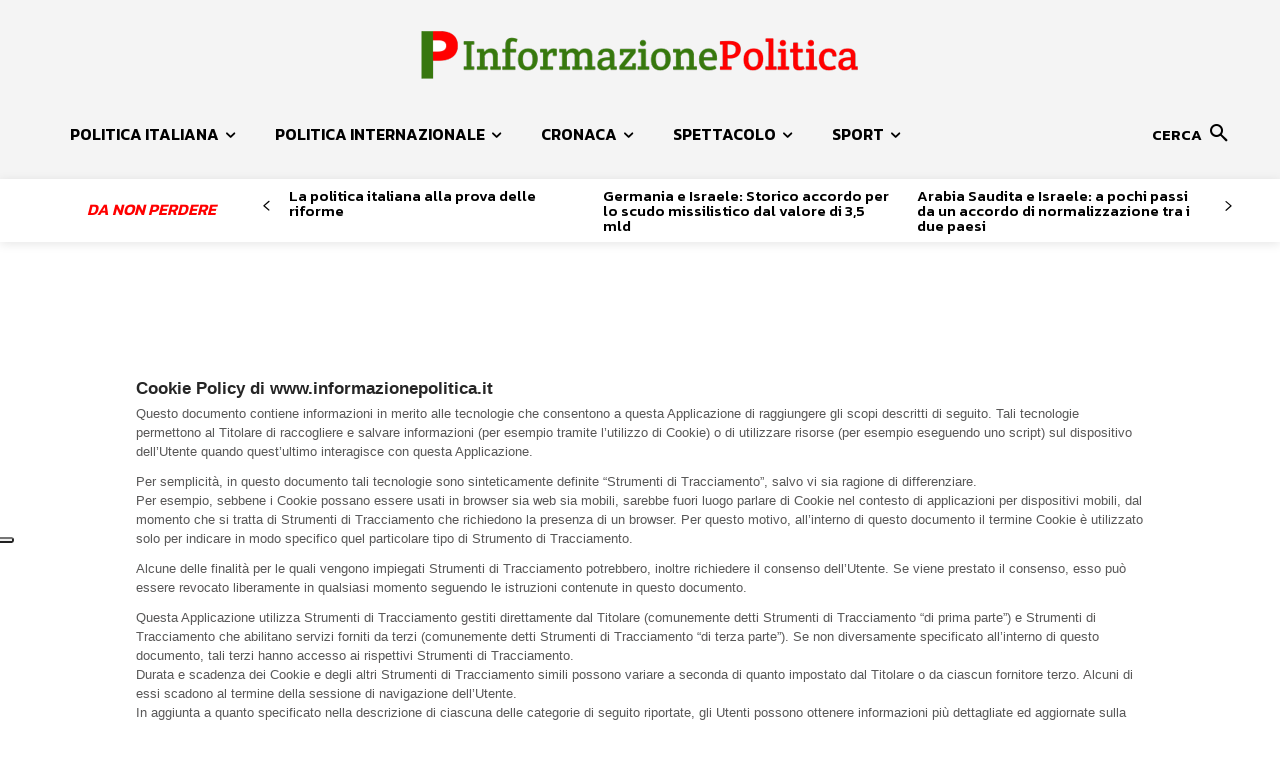

--- FILE ---
content_type: text/html; charset=UTF-8
request_url: https://informazionepolitica.it/cookie-policy/
body_size: 61221
content:
<!doctype html >
<!--[if IE 8]>    <html class="ie8" lang="en"> <![endif]-->
<!--[if IE 9]>    <html class="ie9" lang="en"> <![endif]-->
<!--[if gt IE 8]><!--> <html lang="it-IT" itemscope itemtype="https://schema.org/WebPage"> <!--<![endif]-->
<head>
    <title>Cookie Policy | Informazione Politica</title>
    <meta charset="UTF-8" />
    <meta name="viewport" content="width=device-width, initial-scale=1.0">
    <link rel="pingback" href="https://informazionepolitica.it/xmlrpc.php" />
    <!--IUB-COOKIE-SKIP-START--><script type="text/javascript">
var _iub = _iub || [];
_iub.csConfiguration = {"ccpaAcknowledgeOnDisplay":true,"consentOnContinuedBrowsing":false,"countryDetection":true,"enableCcpa":true,"floatingPreferencesButtonDisplay":"anchored-center-left","invalidateConsentWithoutLog":true,"perPurposeConsent":true,"siteId":2725758,"whitelabel":false,"cookiePolicyId":42818689,"lang":"it", "banner":{ "acceptButtonCaptionColor":"#FFFFFF","acceptButtonColor":"#37770E","acceptButtonDisplay":true,"backgroundColor":"#FFFFFF","backgroundOverlay":true,"brandBackgroundColor":"#FFFFFF","brandTextColor":"#000000","closeButtonDisplay":false,"customizeButtonCaptionColor":"#4D4D4D","customizeButtonColor":"#DADADA","customizeButtonDisplay":true,"explicitWithdrawal":true,"listPurposes":true,"logo":"[data-uri]","position":"bottom","rejectButtonCaptionColor":"#FFFFFF","rejectButtonColor":"#FF0000","rejectButtonDisplay":true,"textColor":"#000000" }};
</script>
<script type="text/javascript" src="//cdn.iubenda.com/cs/ccpa/stub.js"></script>
<script type="text/javascript" src="//cdn.iubenda.com/cs/iubenda_cs.js" charset="UTF-8" async></script>

			<script>
				var iCallback = function() {};
				var _iub = _iub || {};

				if ( typeof _iub.csConfiguration != 'undefined' ) {
					if ( 'callback' in _iub.csConfiguration ) {
						if ( 'onConsentGiven' in _iub.csConfiguration.callback )
							iCallback = _iub.csConfiguration.callback.onConsentGiven;

						_iub.csConfiguration.callback.onConsentGiven = function() {
							iCallback();

							/* separator */
							jQuery('noscript._no_script_iub').each(function (a, b) { var el = jQuery(b); el.after(el.html()); });
						}
					}
				}
			</script><!--IUB-COOKIE-SKIP-END--><meta name='robots' content='max-image-preview:large' />
<link rel='dns-prefetch' href='//fonts.googleapis.com' />
<link rel='dns-prefetch' href='//s.w.org' />
<link rel="alternate" type="application/rss+xml" title="Informazione Politica &raquo; Feed" href="https://informazionepolitica.it/feed/" />
<link rel="alternate" type="application/rss+xml" title="Informazione Politica &raquo; Feed dei commenti" href="https://informazionepolitica.it/comments/feed/" />
<script type="text/javascript">
window._wpemojiSettings = {"baseUrl":"https:\/\/s.w.org\/images\/core\/emoji\/14.0.0\/72x72\/","ext":".png","svgUrl":"https:\/\/s.w.org\/images\/core\/emoji\/14.0.0\/svg\/","svgExt":".svg","source":{"concatemoji":"https:\/\/informazionepolitica.it\/wp-includes\/js\/wp-emoji-release.min.js?ver=6.0.2"}};
/*! This file is auto-generated */
!function(e,a,t){var n,r,o,i=a.createElement("canvas"),p=i.getContext&&i.getContext("2d");function s(e,t){var a=String.fromCharCode,e=(p.clearRect(0,0,i.width,i.height),p.fillText(a.apply(this,e),0,0),i.toDataURL());return p.clearRect(0,0,i.width,i.height),p.fillText(a.apply(this,t),0,0),e===i.toDataURL()}function c(e){var t=a.createElement("script");t.src=e,t.defer=t.type="text/javascript",a.getElementsByTagName("head")[0].appendChild(t)}for(o=Array("flag","emoji"),t.supports={everything:!0,everythingExceptFlag:!0},r=0;r<o.length;r++)t.supports[o[r]]=function(e){if(!p||!p.fillText)return!1;switch(p.textBaseline="top",p.font="600 32px Arial",e){case"flag":return s([127987,65039,8205,9895,65039],[127987,65039,8203,9895,65039])?!1:!s([55356,56826,55356,56819],[55356,56826,8203,55356,56819])&&!s([55356,57332,56128,56423,56128,56418,56128,56421,56128,56430,56128,56423,56128,56447],[55356,57332,8203,56128,56423,8203,56128,56418,8203,56128,56421,8203,56128,56430,8203,56128,56423,8203,56128,56447]);case"emoji":return!s([129777,127995,8205,129778,127999],[129777,127995,8203,129778,127999])}return!1}(o[r]),t.supports.everything=t.supports.everything&&t.supports[o[r]],"flag"!==o[r]&&(t.supports.everythingExceptFlag=t.supports.everythingExceptFlag&&t.supports[o[r]]);t.supports.everythingExceptFlag=t.supports.everythingExceptFlag&&!t.supports.flag,t.DOMReady=!1,t.readyCallback=function(){t.DOMReady=!0},t.supports.everything||(n=function(){t.readyCallback()},a.addEventListener?(a.addEventListener("DOMContentLoaded",n,!1),e.addEventListener("load",n,!1)):(e.attachEvent("onload",n),a.attachEvent("onreadystatechange",function(){"complete"===a.readyState&&t.readyCallback()})),(e=t.source||{}).concatemoji?c(e.concatemoji):e.wpemoji&&e.twemoji&&(c(e.twemoji),c(e.wpemoji)))}(window,document,window._wpemojiSettings);
</script>
<style type="text/css">
img.wp-smiley,
img.emoji {
	display: inline !important;
	border: none !important;
	box-shadow: none !important;
	height: 1em !important;
	width: 1em !important;
	margin: 0 0.07em !important;
	vertical-align: -0.1em !important;
	background: none !important;
	padding: 0 !important;
}
</style>
	<link rel='stylesheet' id='wp-block-library-css'  href='https://informazionepolitica.it/wp-includes/css/dist/block-library/style.min.css?ver=6.0.2' type='text/css' media='all' />
<style id='global-styles-inline-css' type='text/css'>
body{--wp--preset--color--black: #000000;--wp--preset--color--cyan-bluish-gray: #abb8c3;--wp--preset--color--white: #ffffff;--wp--preset--color--pale-pink: #f78da7;--wp--preset--color--vivid-red: #cf2e2e;--wp--preset--color--luminous-vivid-orange: #ff6900;--wp--preset--color--luminous-vivid-amber: #fcb900;--wp--preset--color--light-green-cyan: #7bdcb5;--wp--preset--color--vivid-green-cyan: #00d084;--wp--preset--color--pale-cyan-blue: #8ed1fc;--wp--preset--color--vivid-cyan-blue: #0693e3;--wp--preset--color--vivid-purple: #9b51e0;--wp--preset--gradient--vivid-cyan-blue-to-vivid-purple: linear-gradient(135deg,rgba(6,147,227,1) 0%,rgb(155,81,224) 100%);--wp--preset--gradient--light-green-cyan-to-vivid-green-cyan: linear-gradient(135deg,rgb(122,220,180) 0%,rgb(0,208,130) 100%);--wp--preset--gradient--luminous-vivid-amber-to-luminous-vivid-orange: linear-gradient(135deg,rgba(252,185,0,1) 0%,rgba(255,105,0,1) 100%);--wp--preset--gradient--luminous-vivid-orange-to-vivid-red: linear-gradient(135deg,rgba(255,105,0,1) 0%,rgb(207,46,46) 100%);--wp--preset--gradient--very-light-gray-to-cyan-bluish-gray: linear-gradient(135deg,rgb(238,238,238) 0%,rgb(169,184,195) 100%);--wp--preset--gradient--cool-to-warm-spectrum: linear-gradient(135deg,rgb(74,234,220) 0%,rgb(151,120,209) 20%,rgb(207,42,186) 40%,rgb(238,44,130) 60%,rgb(251,105,98) 80%,rgb(254,248,76) 100%);--wp--preset--gradient--blush-light-purple: linear-gradient(135deg,rgb(255,206,236) 0%,rgb(152,150,240) 100%);--wp--preset--gradient--blush-bordeaux: linear-gradient(135deg,rgb(254,205,165) 0%,rgb(254,45,45) 50%,rgb(107,0,62) 100%);--wp--preset--gradient--luminous-dusk: linear-gradient(135deg,rgb(255,203,112) 0%,rgb(199,81,192) 50%,rgb(65,88,208) 100%);--wp--preset--gradient--pale-ocean: linear-gradient(135deg,rgb(255,245,203) 0%,rgb(182,227,212) 50%,rgb(51,167,181) 100%);--wp--preset--gradient--electric-grass: linear-gradient(135deg,rgb(202,248,128) 0%,rgb(113,206,126) 100%);--wp--preset--gradient--midnight: linear-gradient(135deg,rgb(2,3,129) 0%,rgb(40,116,252) 100%);--wp--preset--duotone--dark-grayscale: url('#wp-duotone-dark-grayscale');--wp--preset--duotone--grayscale: url('#wp-duotone-grayscale');--wp--preset--duotone--purple-yellow: url('#wp-duotone-purple-yellow');--wp--preset--duotone--blue-red: url('#wp-duotone-blue-red');--wp--preset--duotone--midnight: url('#wp-duotone-midnight');--wp--preset--duotone--magenta-yellow: url('#wp-duotone-magenta-yellow');--wp--preset--duotone--purple-green: url('#wp-duotone-purple-green');--wp--preset--duotone--blue-orange: url('#wp-duotone-blue-orange');--wp--preset--font-size--small: 11px;--wp--preset--font-size--medium: 20px;--wp--preset--font-size--large: 32px;--wp--preset--font-size--x-large: 42px;--wp--preset--font-size--regular: 15px;--wp--preset--font-size--larger: 50px;}.has-black-color{color: var(--wp--preset--color--black) !important;}.has-cyan-bluish-gray-color{color: var(--wp--preset--color--cyan-bluish-gray) !important;}.has-white-color{color: var(--wp--preset--color--white) !important;}.has-pale-pink-color{color: var(--wp--preset--color--pale-pink) !important;}.has-vivid-red-color{color: var(--wp--preset--color--vivid-red) !important;}.has-luminous-vivid-orange-color{color: var(--wp--preset--color--luminous-vivid-orange) !important;}.has-luminous-vivid-amber-color{color: var(--wp--preset--color--luminous-vivid-amber) !important;}.has-light-green-cyan-color{color: var(--wp--preset--color--light-green-cyan) !important;}.has-vivid-green-cyan-color{color: var(--wp--preset--color--vivid-green-cyan) !important;}.has-pale-cyan-blue-color{color: var(--wp--preset--color--pale-cyan-blue) !important;}.has-vivid-cyan-blue-color{color: var(--wp--preset--color--vivid-cyan-blue) !important;}.has-vivid-purple-color{color: var(--wp--preset--color--vivid-purple) !important;}.has-black-background-color{background-color: var(--wp--preset--color--black) !important;}.has-cyan-bluish-gray-background-color{background-color: var(--wp--preset--color--cyan-bluish-gray) !important;}.has-white-background-color{background-color: var(--wp--preset--color--white) !important;}.has-pale-pink-background-color{background-color: var(--wp--preset--color--pale-pink) !important;}.has-vivid-red-background-color{background-color: var(--wp--preset--color--vivid-red) !important;}.has-luminous-vivid-orange-background-color{background-color: var(--wp--preset--color--luminous-vivid-orange) !important;}.has-luminous-vivid-amber-background-color{background-color: var(--wp--preset--color--luminous-vivid-amber) !important;}.has-light-green-cyan-background-color{background-color: var(--wp--preset--color--light-green-cyan) !important;}.has-vivid-green-cyan-background-color{background-color: var(--wp--preset--color--vivid-green-cyan) !important;}.has-pale-cyan-blue-background-color{background-color: var(--wp--preset--color--pale-cyan-blue) !important;}.has-vivid-cyan-blue-background-color{background-color: var(--wp--preset--color--vivid-cyan-blue) !important;}.has-vivid-purple-background-color{background-color: var(--wp--preset--color--vivid-purple) !important;}.has-black-border-color{border-color: var(--wp--preset--color--black) !important;}.has-cyan-bluish-gray-border-color{border-color: var(--wp--preset--color--cyan-bluish-gray) !important;}.has-white-border-color{border-color: var(--wp--preset--color--white) !important;}.has-pale-pink-border-color{border-color: var(--wp--preset--color--pale-pink) !important;}.has-vivid-red-border-color{border-color: var(--wp--preset--color--vivid-red) !important;}.has-luminous-vivid-orange-border-color{border-color: var(--wp--preset--color--luminous-vivid-orange) !important;}.has-luminous-vivid-amber-border-color{border-color: var(--wp--preset--color--luminous-vivid-amber) !important;}.has-light-green-cyan-border-color{border-color: var(--wp--preset--color--light-green-cyan) !important;}.has-vivid-green-cyan-border-color{border-color: var(--wp--preset--color--vivid-green-cyan) !important;}.has-pale-cyan-blue-border-color{border-color: var(--wp--preset--color--pale-cyan-blue) !important;}.has-vivid-cyan-blue-border-color{border-color: var(--wp--preset--color--vivid-cyan-blue) !important;}.has-vivid-purple-border-color{border-color: var(--wp--preset--color--vivid-purple) !important;}.has-vivid-cyan-blue-to-vivid-purple-gradient-background{background: var(--wp--preset--gradient--vivid-cyan-blue-to-vivid-purple) !important;}.has-light-green-cyan-to-vivid-green-cyan-gradient-background{background: var(--wp--preset--gradient--light-green-cyan-to-vivid-green-cyan) !important;}.has-luminous-vivid-amber-to-luminous-vivid-orange-gradient-background{background: var(--wp--preset--gradient--luminous-vivid-amber-to-luminous-vivid-orange) !important;}.has-luminous-vivid-orange-to-vivid-red-gradient-background{background: var(--wp--preset--gradient--luminous-vivid-orange-to-vivid-red) !important;}.has-very-light-gray-to-cyan-bluish-gray-gradient-background{background: var(--wp--preset--gradient--very-light-gray-to-cyan-bluish-gray) !important;}.has-cool-to-warm-spectrum-gradient-background{background: var(--wp--preset--gradient--cool-to-warm-spectrum) !important;}.has-blush-light-purple-gradient-background{background: var(--wp--preset--gradient--blush-light-purple) !important;}.has-blush-bordeaux-gradient-background{background: var(--wp--preset--gradient--blush-bordeaux) !important;}.has-luminous-dusk-gradient-background{background: var(--wp--preset--gradient--luminous-dusk) !important;}.has-pale-ocean-gradient-background{background: var(--wp--preset--gradient--pale-ocean) !important;}.has-electric-grass-gradient-background{background: var(--wp--preset--gradient--electric-grass) !important;}.has-midnight-gradient-background{background: var(--wp--preset--gradient--midnight) !important;}.has-small-font-size{font-size: var(--wp--preset--font-size--small) !important;}.has-medium-font-size{font-size: var(--wp--preset--font-size--medium) !important;}.has-large-font-size{font-size: var(--wp--preset--font-size--large) !important;}.has-x-large-font-size{font-size: var(--wp--preset--font-size--x-large) !important;}
</style>
<link rel='stylesheet' id='contact-form-7-css'  href='https://informazionepolitica.it/wp-content/plugins/contact-form-7/includes/css/styles.css?ver=5.6.3' type='text/css' media='all' />
<link rel='stylesheet' id='wpsm_servicebox-font-awesome-front-css'  href='https://informazionepolitica.it/wp-content/plugins/service-box/assets/css/font-awesome/css/font-awesome.min.css?ver=6.0.2' type='text/css' media='all' />
<link rel='stylesheet' id='wpsm_servicebox_bootstrap-front-css'  href='https://informazionepolitica.it/wp-content/plugins/service-box/assets/css/bootstrap-front.css?ver=6.0.2' type='text/css' media='all' />
<link rel='stylesheet' id='wpsm_servicebox_owl-carousel-css-css'  href='https://informazionepolitica.it/wp-content/plugins/service-box/assets/css/owl.carousel.min.css?ver=6.0.2' type='text/css' media='all' />
<link rel='stylesheet' id='td-plugin-multi-purpose-css'  href='https://informazionepolitica.it/wp-content/plugins/td-composer/td-multi-purpose/style.css?ver=6ea45b81e47c58269b68289d05535e19x' type='text/css' media='all' />
<link crossorigin="anonymous" rel='stylesheet' id='google-fonts-style-css'  href='https://fonts.googleapis.com/css?family=Open+Sans%3A400%2C600%2C700%7CRoboto%3A400%2C500%2C700%7CBigshot+One%3A400%7CKanit%3A600%2C400%2C500%2C300&#038;display=swap&#038;ver=11.5.1' type='text/css' media='all' />
<link rel='stylesheet' id='td-theme-css'  href='https://informazionepolitica.it/wp-content/themes/Newspaper/style.css?ver=11.5.1' type='text/css' media='all' />
<style id='td-theme-inline-css' type='text/css'>
    
        @media (max-width: 767px) {
            .td-header-desktop-wrap {
                display: none;
            }
        }
        @media (min-width: 767px) {
            .td-header-mobile-wrap {
                display: none;
            }
        }
    
	
</style>
<link rel='stylesheet' id='td-theme-child-css'  href='https://informazionepolitica.it/wp-content/themes/Newspaper-child/style.css?ver=11.5.1c' type='text/css' media='all' />
<link rel='stylesheet' id='sib-front-css-css'  href='https://informazionepolitica.it/wp-content/plugins/mailin/css/mailin-front.css?ver=6.0.2' type='text/css' media='all' />
<link rel='stylesheet' id='td-legacy-framework-front-style-css'  href='https://informazionepolitica.it/wp-content/plugins/td-composer/legacy/Newspaper/assets/css/td_legacy_main.css?ver=6ea45b81e47c58269b68289d05535e19x' type='text/css' media='all' />
<link rel='stylesheet' id='td-standard-pack-framework-front-style-css'  href='https://informazionepolitica.it/wp-content/plugins/td-standard-pack/Newspaper/assets/css/td_standard_pack_main.css?ver=32b0396dacab6790bdbb765eba5d6338' type='text/css' media='all' />
<script type='text/javascript' src='https://informazionepolitica.it/wp-includes/js/jquery/jquery.min.js?ver=3.6.0' id='jquery-core-js'></script>
<script type='text/javascript' src='https://informazionepolitica.it/wp-includes/js/jquery/jquery-migrate.min.js?ver=3.3.2' id='jquery-migrate-js'></script>
<script type='text/javascript' src='https://informazionepolitica.it/wp-content/plugins/service-box/assets/js/owl.carousel.min.js?ver=1' id='wpsm_servicebox_owl.carousel.min.js-js'></script>
<script type='text/javascript' id='sib-front-js-js-extra'>
/* <![CDATA[ */
var sibErrMsg = {"invalidMail":"Please fill out valid email address","requiredField":"Please fill out required fields","invalidDateFormat":"Please fill out valid date format","invalidSMSFormat":"Please fill out valid phone number"};
var ajax_sib_front_object = {"ajax_url":"https:\/\/informazionepolitica.it\/wp-admin\/admin-ajax.php","ajax_nonce":"fbf5db976a","flag_url":"https:\/\/informazionepolitica.it\/wp-content\/plugins\/mailin\/img\/flags\/"};
/* ]]> */
</script>
<script type='text/javascript' src='https://informazionepolitica.it/wp-content/plugins/mailin/js/mailin-front.js?ver=1747817809' id='sib-front-js-js'></script>

<!-- OG: 3.1.7 -->
<meta property="og:image" content="https://informazionepolitica.it/wp-content/uploads/2022/08/cropped-favicon.png" /><meta property="og:description" content="Cookie Policy" /><meta property="og:type" content="article" /><meta property="og:locale" content="it_IT" /><meta property="og:site_name" content="Informazione Politica" /><meta property="og:title" content="Cookie Policy" /><meta property="og:url" content="https://informazionepolitica.it/cookie-policy/" /><meta property="og:updated_time" content="2022-08-06T09:49:26+02:00" />
<meta property="article:published_time" content="2022-08-06T09:37:21+00:00" /><meta property="article:modified_time" content="2022-08-06T09:49:26+00:00" /><meta property="article:author:username" content="admin" />
<meta property="twitter:partner" content="ogwp" /><meta property="twitter:card" content="summary" /><meta property="twitter:title" content="Cookie Policy" /><meta property="twitter:description" content="Cookie Policy" /><meta property="twitter:url" content="https://informazionepolitica.it/cookie-policy/" />
<meta itemprop="image" content="https://informazionepolitica.it/wp-content/uploads/2022/08/cropped-favicon.png" /><meta itemprop="name" content="Cookie Policy" /><meta itemprop="headline" content="Cookie Policy" /><meta itemprop="description" content="Cookie Policy" /><meta itemprop="datePublished" content="2022-08-06" /><meta itemprop="dateModified" content="2022-08-06T09:49:26+00:00" /><meta itemprop="author" content="admin" />
<meta property="profile:username" content="admin" />
<!-- /OG -->

<link rel="https://api.w.org/" href="https://informazionepolitica.it/wp-json/" /><link rel="alternate" type="application/json" href="https://informazionepolitica.it/wp-json/wp/v2/pages/1156" /><link rel="EditURI" type="application/rsd+xml" title="RSD" href="https://informazionepolitica.it/xmlrpc.php?rsd" />
<link rel="wlwmanifest" type="application/wlwmanifest+xml" href="https://informazionepolitica.it/wp-includes/wlwmanifest.xml" /> 
<meta name="generator" content="WordPress 6.0.2" />
<link rel="canonical" href="https://informazionepolitica.it/cookie-policy/" />
<link rel='shortlink' href='https://informazionepolitica.it/?p=1156' />
<link rel="alternate" type="application/json+oembed" href="https://informazionepolitica.it/wp-json/oembed/1.0/embed?url=https%3A%2F%2Finformazionepolitica.it%2Fcookie-policy%2F" />
<link rel="alternate" type="text/xml+oembed" href="https://informazionepolitica.it/wp-json/oembed/1.0/embed?url=https%3A%2F%2Finformazionepolitica.it%2Fcookie-policy%2F&#038;format=xml" />

<!-- This site is using AdRotate v5.9.1.1 to display their advertisements - https://ajdg.solutions/ -->
<!-- AdRotate CSS -->
<style type="text/css" media="screen">
	.g { margin:0px; padding:0px; overflow:hidden; line-height:1; zoom:1; }
	.g img { height:auto; }
	.g-col { position:relative; float:left; }
	.g-col:first-child { margin-left: 0; }
	.g-col:last-child { margin-right: 0; }
	@media only screen and (max-width: 480px) {
		.g-col, .g-dyn, .g-single { width:100%; margin-left:0; margin-right:0; }
	}
</style>
<!-- /AdRotate CSS -->

<script async src="https://pagead2.googlesyndication.com/pagead/js/adsbygoogle.js?client=ca-pub-8422865285669765"
     crossorigin="anonymous"></script><!--[if lt IE 9]><script src="https://cdnjs.cloudflare.com/ajax/libs/html5shiv/3.7.3/html5shiv.js"></script><![endif]-->
        <script>
        window.tdb_globals = {"wpRestNonce":"9020464ea0","wpRestUrl":"https:\/\/informazionepolitica.it\/wp-json\/","permalinkStructure":"\/%postname%\/","globalSettings":{"tdcSavingHistory":"true"},"isAjax":false,"isAdminBarShowing":false,"autoloadScrollPercent":50};
    </script>
    
    <style id="tdb-global-colors">
        :root {--center-demo-1: #37770e;--center-demo-2: #ff0000;--metro-blue: #2579E8;--metro-blue-acc: #509CFF;--metro-red: #E83030;--metro-exclusive: #ff0000;--accent-color: #fff;}
    </style>
	
			<script>
				window.tdwGlobal = {"adminUrl":"https:\/\/informazionepolitica.it\/wp-admin\/","wpRestNonce":"9020464ea0","wpRestUrl":"https:\/\/informazionepolitica.it\/wp-json\/","permalinkStructure":"\/%postname%\/"};
			</script>
			    <script>
        window.tdaGlobal = {"adminUrl":"https:\/\/informazionepolitica.it\/wp-admin\/","wpRestNonce":"9020464ea0","wpRestUrl":"https:\/\/informazionepolitica.it\/wp-json\/","permalinkStructure":"\/%postname%\/","postId":1156};
    </script>
          <meta name="onesignal" content="wordpress-plugin"/>
            <script>

      window.OneSignal = window.OneSignal || [];

      OneSignal.push( function() {
        OneSignal.SERVICE_WORKER_UPDATER_PATH = 'OneSignalSDKUpdaterWorker.js';
                      OneSignal.SERVICE_WORKER_PATH = 'OneSignalSDKWorker.js';
                      OneSignal.SERVICE_WORKER_PARAM = { scope: '/wp-content/plugins/onesignal-free-web-push-notifications/sdk_files/push/onesignal/' };
        OneSignal.setDefaultNotificationUrl("https://informazionepolitica.it");
        var oneSignal_options = {};
        window._oneSignalInitOptions = oneSignal_options;

        oneSignal_options['wordpress'] = true;
oneSignal_options['appId'] = '85beea04-5ce6-48a9-8b91-eaaddeb731bd';
oneSignal_options['allowLocalhostAsSecureOrigin'] = true;
oneSignal_options['welcomeNotification'] = { };
oneSignal_options['welcomeNotification']['title'] = "Informazione politica";
oneSignal_options['welcomeNotification']['message'] = "Grazie per esserti iscritto!";
oneSignal_options['path'] = "https://informazionepolitica.it/wp-content/plugins/onesignal-free-web-push-notifications/sdk_files/";
oneSignal_options['safari_web_id'] = "web.onesignal.auto.0d8cfe1b-addf-4fe0-8094-42e4bf6360cd";
oneSignal_options['promptOptions'] = { };
oneSignal_options['promptOptions']['actionMessage'] = "Vorremmo inviarti notifiche push. E' possibile disdire in qualsiasi momento";
oneSignal_options['promptOptions']['exampleNotificationTitleDesktop'] = "Questo è un esempio di notifiche";
oneSignal_options['promptOptions']['exampleNotificationMessageDesktop'] = "Le notifiche appariranno sul tuo desktop";
oneSignal_options['promptOptions']['exampleNotificationTitleMobile'] = "Esempio di notifica";
oneSignal_options['promptOptions']['exampleNotificationMessageMobile'] = "Le notifiche appariranno sul tuo dispositivo";
oneSignal_options['promptOptions']['exampleNotificationCaption'] = "È possibile disdire in qualsiasi momento";
oneSignal_options['promptOptions']['acceptButtonText'] = "CONSENTI";
oneSignal_options['promptOptions']['cancelButtonText'] = "NO GRAZIE";
oneSignal_options['promptOptions']['siteName'] = "https://informazionepolitica.it/";
oneSignal_options['promptOptions']['autoAcceptTitle'] = "Fare clic su Consenti";
oneSignal_options['notifyButton'] = { };
oneSignal_options['notifyButton']['enable'] = true;
oneSignal_options['notifyButton']['position'] = 'bottom-left';
oneSignal_options['notifyButton']['theme'] = 'default';
oneSignal_options['notifyButton']['size'] = 'medium';
oneSignal_options['notifyButton']['showCredit'] = true;
oneSignal_options['notifyButton']['text'] = {};
oneSignal_options['notifyButton']['text']['tip.state.unsubscribed'] = 'Iscriviti alle notifiche';
oneSignal_options['notifyButton']['text']['tip.state.subscribed'] = 'Sei iscritto alle notifiche';
oneSignal_options['notifyButton']['text']['tip.state.blocked'] = 'hai bloccato le notifiche';
oneSignal_options['notifyButton']['text']['message.action.subscribed'] = 'Grazie per esserti iscritto!';
oneSignal_options['notifyButton']['text']['message.action.resubscribed'] = 'Sei iscritto alle notifiche';
oneSignal_options['notifyButton']['text']['message.action.unsubscribed'] = 'Non riceverai più notifiche';
oneSignal_options['notifyButton']['text']['dialog.main.title'] = 'Gestisci le notifiche del sito';
oneSignal_options['notifyButton']['text']['dialog.main.button.subscribe'] = 'ISCRIVITI';
oneSignal_options['notifyButton']['text']['dialog.main.button.unsubscribe'] = 'ANNULLA L&#039;ISCRIZIONE';
oneSignal_options['notifyButton']['text']['dialog.blocked.title'] = 'Sblocca le notifiche';
oneSignal_options['notifyButton']['text']['dialog.blocked.message'] = 'Segui queste istruzioni per consentire le notifiche:';
                OneSignal.init(window._oneSignalInitOptions);
                      });

      function documentInitOneSignal() {
        var oneSignal_elements = document.getElementsByClassName("OneSignal-prompt");

        var oneSignalLinkClickHandler = function(event) { OneSignal.push(['registerForPushNotifications']); event.preventDefault(); };        for(var i = 0; i < oneSignal_elements.length; i++)
          oneSignal_elements[i].addEventListener('click', oneSignalLinkClickHandler, false);
      }

      if (document.readyState === 'complete') {
           documentInitOneSignal();
      }
      else {
           window.addEventListener("load", function(event){
               documentInitOneSignal();
          });
      }
    </script>
<link rel="amphtml" href="https://informazionepolitica.it/cookie-policy/?amp=1">
<!-- JS generated by theme -->

<script>
    
    

	    var tdBlocksArray = []; //here we store all the items for the current page

	    //td_block class - each ajax block uses a object of this class for requests
	    function tdBlock() {
		    this.id = '';
		    this.block_type = 1; //block type id (1-234 etc)
		    this.atts = '';
		    this.td_column_number = '';
		    this.td_current_page = 1; //
		    this.post_count = 0; //from wp
		    this.found_posts = 0; //from wp
		    this.max_num_pages = 0; //from wp
		    this.td_filter_value = ''; //current live filter value
		    this.is_ajax_running = false;
		    this.td_user_action = ''; // load more or infinite loader (used by the animation)
		    this.header_color = '';
		    this.ajax_pagination_infinite_stop = ''; //show load more at page x
	    }


        // td_js_generator - mini detector
        (function(){
            var htmlTag = document.getElementsByTagName("html")[0];

	        if ( navigator.userAgent.indexOf("MSIE 10.0") > -1 ) {
                htmlTag.className += ' ie10';
            }

            if ( !!navigator.userAgent.match(/Trident.*rv\:11\./) ) {
                htmlTag.className += ' ie11';
            }

	        if ( navigator.userAgent.indexOf("Edge") > -1 ) {
                htmlTag.className += ' ieEdge';
            }

            if ( /(iPad|iPhone|iPod)/g.test(navigator.userAgent) ) {
                htmlTag.className += ' td-md-is-ios';
            }

            var user_agent = navigator.userAgent.toLowerCase();
            if ( user_agent.indexOf("android") > -1 ) {
                htmlTag.className += ' td-md-is-android';
            }

            if ( -1 !== navigator.userAgent.indexOf('Mac OS X')  ) {
                htmlTag.className += ' td-md-is-os-x';
            }

            if ( /chrom(e|ium)/.test(navigator.userAgent.toLowerCase()) ) {
               htmlTag.className += ' td-md-is-chrome';
            }

            if ( -1 !== navigator.userAgent.indexOf('Firefox') ) {
                htmlTag.className += ' td-md-is-firefox';
            }

            if ( -1 !== navigator.userAgent.indexOf('Safari') && -1 === navigator.userAgent.indexOf('Chrome') ) {
                htmlTag.className += ' td-md-is-safari';
            }

            if( -1 !== navigator.userAgent.indexOf('IEMobile') ){
                htmlTag.className += ' td-md-is-iemobile';
            }

        })();




        var tdLocalCache = {};

        ( function () {
            "use strict";

            tdLocalCache = {
                data: {},
                remove: function (resource_id) {
                    delete tdLocalCache.data[resource_id];
                },
                exist: function (resource_id) {
                    return tdLocalCache.data.hasOwnProperty(resource_id) && tdLocalCache.data[resource_id] !== null;
                },
                get: function (resource_id) {
                    return tdLocalCache.data[resource_id];
                },
                set: function (resource_id, cachedData) {
                    tdLocalCache.remove(resource_id);
                    tdLocalCache.data[resource_id] = cachedData;
                }
            };
        })();

    
    
var td_viewport_interval_list=[{"limitBottom":767,"sidebarWidth":228},{"limitBottom":1018,"sidebarWidth":300},{"limitBottom":1140,"sidebarWidth":324}];
var td_animation_stack_effect="type0";
var tds_animation_stack=true;
var td_animation_stack_specific_selectors=".entry-thumb, img, .td-lazy-img";
var td_animation_stack_general_selectors=".td-animation-stack img, .td-animation-stack .entry-thumb, .post img, .td-animation-stack .td-lazy-img";
var tdc_is_installed="yes";
var td_ajax_url="https:\/\/informazionepolitica.it\/wp-admin\/admin-ajax.php?td_theme_name=Newspaper&v=11.5.1";
var td_get_template_directory_uri="https:\/\/informazionepolitica.it\/wp-content\/plugins\/td-composer\/legacy\/common";
var tds_snap_menu="";
var tds_logo_on_sticky="";
var tds_header_style="tdm_header_style_1";
var td_please_wait="Please wait...";
var td_email_user_pass_incorrect="User or password incorrect!";
var td_email_user_incorrect="Email or username incorrect!";
var td_email_incorrect="Email incorrect!";
var td_user_incorrect="Username incorrect!";
var td_email_user_empty="Email or username empty!";
var td_pass_empty="Pass empty!";
var td_pass_pattern_incorrect="Invalid Pass Pattern!";
var td_retype_pass_incorrect="Retyped Pass incorrect!";
var tds_more_articles_on_post_enable="";
var tds_more_articles_on_post_time_to_wait="";
var tds_more_articles_on_post_pages_distance_from_top=0;
var tds_theme_color_site_wide="#11b494";
var tds_smart_sidebar="";
var tdThemeName="Newspaper";
var td_magnific_popup_translation_tPrev="Previous (Left arrow key)";
var td_magnific_popup_translation_tNext="Next (Right arrow key)";
var td_magnific_popup_translation_tCounter="%curr% of %total%";
var td_magnific_popup_translation_ajax_tError="The content from %url% could not be loaded.";
var td_magnific_popup_translation_image_tError="The image #%curr% could not be loaded.";
var tdBlockNonce="929e7601cc";
var tdDateNamesI18n={"month_names":["Gennaio","Febbraio","Marzo","Aprile","Maggio","Giugno","Luglio","Agosto","Settembre","Ottobre","Novembre","Dicembre"],"month_names_short":["Gen","Feb","Mar","Apr","Mag","Giu","Lug","Ago","Set","Ott","Nov","Dic"],"day_names":["domenica","luned\u00ec","marted\u00ec","mercoled\u00ec","gioved\u00ec","venerd\u00ec","sabato"],"day_names_short":["Dom","Lun","Mar","Mer","Gio","Ven","Sab"]};
var td_ad_background_click_link="";
var td_ad_background_click_target="";
</script>


<!-- Header style compiled by theme -->

<style>
    
.td-header-wrap .black-menu .sf-menu > .current-menu-item > a,
    .td-header-wrap .black-menu .sf-menu > .current-menu-ancestor > a,
    .td-header-wrap .black-menu .sf-menu > .current-category-ancestor > a,
    .td-header-wrap .black-menu .sf-menu > li > a:hover,
    .td-header-wrap .black-menu .sf-menu > .sfHover > a,
    .sf-menu > .current-menu-item > a:after,
    .sf-menu > .current-menu-ancestor > a:after,
    .sf-menu > .current-category-ancestor > a:after,
    .sf-menu > li:hover > a:after,
    .sf-menu > .sfHover > a:after,
    .header-search-wrap .td-drop-down-search:after,
    .header-search-wrap .td-drop-down-search .btn:hover,
    input[type=submit]:hover,
    .td-read-more a,
    .td-post-category:hover,
    body .td_top_authors .td-active .td-author-post-count,
    body .td_top_authors .td-active .td-author-comments-count,
    body .td_top_authors .td_mod_wrap:hover .td-author-post-count,
    body .td_top_authors .td_mod_wrap:hover .td-author-comments-count,
    .td-404-sub-sub-title a:hover,
    .td-search-form-widget .wpb_button:hover,
    .td-rating-bar-wrap div,
    .dropcap,
    .td_wrapper_video_playlist .td_video_controls_playlist_wrapper,
    .wpb_default,
    .wpb_default:hover,
    .td-left-smart-list:hover,
    .td-right-smart-list:hover,
    #bbpress-forums button:hover,
    .bbp_widget_login .button:hover,
    .td-footer-wrapper .td-post-category,
    .td-footer-wrapper .widget_product_search input[type="submit"]:hover,
    .single-product .product .summary .cart .button:hover,
    .td-next-prev-wrap a:hover,
    .td-load-more-wrap a:hover,
    .td-post-small-box a:hover,
    .page-nav .current,
    .page-nav:first-child > div,
    #bbpress-forums .bbp-pagination .current,
    #bbpress-forums #bbp-single-user-details #bbp-user-navigation li.current a,
    .td-theme-slider:hover .slide-meta-cat a,
    a.vc_btn-black:hover,
    .td-trending-now-wrapper:hover .td-trending-now-title,
    .td-scroll-up,
    .td-smart-list-button:hover,
    .td-weather-information:before,
    .td-weather-week:before,
    .td_block_exchange .td-exchange-header:before,
    .td-pulldown-syle-2 .td-subcat-dropdown ul:after,
    .td_block_template_9 .td-block-title:after,
    .td_block_template_15 .td-block-title:before,
    div.wpforms-container .wpforms-form div.wpforms-submit-container button[type=submit],
    .td-close-video-fixed {
        background-color: #11b494;
    }

    .td_block_template_4 .td-related-title .td-cur-simple-item:before {
        border-color: #11b494 transparent transparent transparent !important;
    }
    
    
    .td_block_template_4 .td-related-title .td-cur-simple-item,
    .td_block_template_3 .td-related-title .td-cur-simple-item,
    .td_block_template_9 .td-related-title:after {
        background-color: #11b494;
    }

    a,
    cite a:hover,
    .td-page-content blockquote p,
    .td-post-content blockquote p,
    .mce-content-body blockquote p,
    .comment-content blockquote p,
    .wpb_text_column blockquote p,
    .td_block_text_with_title blockquote p,
    .td_module_wrap:hover .entry-title a,
    .td-subcat-filter .td-subcat-list a:hover,
    .td-subcat-filter .td-subcat-dropdown a:hover,
    .td_quote_on_blocks,
    .dropcap2,
    .dropcap3,
    body .td_top_authors .td-active .td-authors-name a,
    body .td_top_authors .td_mod_wrap:hover .td-authors-name a,
    .td-post-next-prev-content a:hover,
    .author-box-wrap .td-author-social a:hover,
    .td-author-name a:hover,
    .td-author-url a:hover,
    .comment-reply-link:hover,
    .logged-in-as a:hover,
    #cancel-comment-reply-link:hover,
    .td-search-query,
    .widget a:hover,
    .td_wp_recentcomments a:hover,
    .archive .widget_archive .current,
    .archive .widget_archive .current a,
    .widget_calendar tfoot a:hover,
    #bbpress-forums li.bbp-header .bbp-reply-content span a:hover,
    #bbpress-forums .bbp-forum-freshness a:hover,
    #bbpress-forums .bbp-topic-freshness a:hover,
    #bbpress-forums .bbp-forums-list li a:hover,
    #bbpress-forums .bbp-forum-title:hover,
    #bbpress-forums .bbp-topic-permalink:hover,
    #bbpress-forums .bbp-topic-started-by a:hover,
    #bbpress-forums .bbp-topic-started-in a:hover,
    #bbpress-forums .bbp-body .super-sticky li.bbp-topic-title .bbp-topic-permalink,
    #bbpress-forums .bbp-body .sticky li.bbp-topic-title .bbp-topic-permalink,
    .widget_display_replies .bbp-author-name,
    .widget_display_topics .bbp-author-name,
    .td-subfooter-menu li a:hover,
    a.vc_btn-black:hover,
    .td-smart-list-dropdown-wrap .td-smart-list-button:hover,
    .td-instagram-user a,
    .td-block-title-wrap .td-wrapper-pulldown-filter .td-pulldown-filter-display-option:hover,
    .td-block-title-wrap .td-wrapper-pulldown-filter .td-pulldown-filter-display-option:hover i,
    .td-block-title-wrap .td-wrapper-pulldown-filter .td-pulldown-filter-link:hover,
    .td-block-title-wrap .td-wrapper-pulldown-filter .td-pulldown-filter-item .td-cur-simple-item,
    .td-pulldown-syle-2 .td-subcat-dropdown:hover .td-subcat-more span,
    .td-pulldown-syle-2 .td-subcat-dropdown:hover .td-subcat-more i,
    .td-pulldown-syle-3 .td-subcat-dropdown:hover .td-subcat-more span,
    .td-pulldown-syle-3 .td-subcat-dropdown:hover .td-subcat-more i,
    .td_block_template_2 .td-related-title .td-cur-simple-item,
    .td_block_template_5 .td-related-title .td-cur-simple-item,
    .td_block_template_6 .td-related-title .td-cur-simple-item,
    .td_block_template_7 .td-related-title .td-cur-simple-item,
    .td_block_template_8 .td-related-title .td-cur-simple-item,
    .td_block_template_9 .td-related-title .td-cur-simple-item,
    .td_block_template_10 .td-related-title .td-cur-simple-item,
    .td_block_template_11 .td-related-title .td-cur-simple-item,
    .td_block_template_12 .td-related-title .td-cur-simple-item,
    .td_block_template_13 .td-related-title .td-cur-simple-item,
    .td_block_template_14 .td-related-title .td-cur-simple-item,
    .td_block_template_15 .td-related-title .td-cur-simple-item,
    .td_block_template_16 .td-related-title .td-cur-simple-item,
    .td_block_template_17 .td-related-title .td-cur-simple-item,
    .td-theme-wrap .sf-menu ul .td-menu-item > a:hover,
    .td-theme-wrap .sf-menu ul .sfHover > a,
    .td-theme-wrap .sf-menu ul .current-menu-ancestor > a,
    .td-theme-wrap .sf-menu ul .current-category-ancestor > a,
    .td-theme-wrap .sf-menu ul .current-menu-item > a,
    .td_outlined_btn,
    body .td_block_categories_tags .td-ct-item:hover,
    body .td_block_list_menu li.current-menu-item > a,
    body .td_block_list_menu li.current-menu-ancestor > a,
    body .td_block_list_menu li.current-category-ancestor > a {
        color: #11b494;
    }

    a.vc_btn-black.vc_btn_square_outlined:hover,
    a.vc_btn-black.vc_btn_outlined:hover {
        color: #11b494 !important;
    }

    .td-next-prev-wrap a:hover,
    .td-load-more-wrap a:hover,
    .td-post-small-box a:hover,
    .page-nav .current,
    .page-nav:first-child > div,
    #bbpress-forums .bbp-pagination .current,
    .post .td_quote_box,
    .page .td_quote_box,
    a.vc_btn-black:hover,
    .td_block_template_5 .td-block-title > *,
    .td_outlined_btn {
        border-color: #11b494;
    }

    .td_wrapper_video_playlist .td_video_currently_playing:after {
        border-color: #11b494 !important;
    }

    .header-search-wrap .td-drop-down-search:before {
        border-color: transparent transparent #11b494 transparent;
    }

    .block-title > span,
    .block-title > a,
    .block-title > label,
    .widgettitle,
    .widgettitle:after,
    body .td-trending-now-title,
    .td-trending-now-wrapper:hover .td-trending-now-title,
    .wpb_tabs li.ui-tabs-active a,
    .wpb_tabs li:hover a,
    .vc_tta-container .vc_tta-color-grey.vc_tta-tabs-position-top.vc_tta-style-classic .vc_tta-tabs-container .vc_tta-tab.vc_active > a,
    .vc_tta-container .vc_tta-color-grey.vc_tta-tabs-position-top.vc_tta-style-classic .vc_tta-tabs-container .vc_tta-tab:hover > a,
    .td_block_template_1 .td-related-title .td-cur-simple-item,
    .td-subcat-filter .td-subcat-dropdown:hover .td-subcat-more, 
    .td_3D_btn,
    .td_shadow_btn,
    .td_default_btn,
    .td_round_btn, 
    .td_outlined_btn:hover {
    	background-color: #11b494;
    }
    .block-title,
    .td_block_template_1 .td-related-title,
    .wpb_tabs .wpb_tabs_nav,
    .vc_tta-container .vc_tta-color-grey.vc_tta-tabs-position-top.vc_tta-style-classic .vc_tta-tabs-container {
        border-color: #11b494;
    }
    .td_block_wrap .td-subcat-item a.td-cur-simple-item {
	    color: #11b494;
	}


    
    .td-grid-style-4 .entry-title
    {
        background-color: rgba(17, 180, 148, 0.7);
    }


    
    .td-menu-background:before,
    .td-search-background:before {
        background: rgba(0,0,0,0.8);
        background: -moz-linear-gradient(top, rgba(0,0,0,0.8) 0%, rgba(0,0,0,0.9) 100%);
        background: -webkit-gradient(left top, left bottom, color-stop(0%, rgba(0,0,0,0.8)), color-stop(100%, rgba(0,0,0,0.9)));
        background: -webkit-linear-gradient(top, rgba(0,0,0,0.8) 0%, rgba(0,0,0,0.9) 100%);
        background: -o-linear-gradient(top, rgba(0,0,0,0.8) 0%, rgba(0,0,0,0.9) 100%);
        background: -ms-linear-gradient(top, rgba(0,0,0,0.8) 0%, rgba(0,0,0,0.9) 100%);
        background: linear-gradient(to bottom, rgba(0,0,0,0.8) 0%, rgba(0,0,0,0.9) 100%);
        filter: progid:DXImageTransform.Microsoft.gradient( startColorstr='rgba(0,0,0,0.8)', endColorstr='rgba(0,0,0,0.9)', GradientType=0 );
    }

    
    .td-mobile-content .current-menu-item > a,
    .td-mobile-content .current-menu-ancestor > a,
    .td-mobile-content .current-category-ancestor > a,
    #td-mobile-nav .td-menu-login-section a:hover,
    #td-mobile-nav .td-register-section a:hover,
    #td-mobile-nav .td-menu-socials-wrap a:hover i,
    .td-search-close a:hover i {
        color: #11b494;
    }

    
    .mfp-content .td-login-button:active,
    .mfp-content .td-login-button:hover {
        background-color: #11b494;
    }
    
    .mfp-content .td-login-button:active,
    .mfp-content .td-login-button:hover {
        color: #ffffff;
    }
    
    .white-popup-block:after {
        background: rgba(0,0,0,0.8);
        background: -moz-linear-gradient(45deg, rgba(0,0,0,0.8) 0%, rgba(0,0,0,0.9) 100%);
        background: -webkit-gradient(left bottom, right top, color-stop(0%, rgba(0,0,0,0.8)), color-stop(100%, rgba(0,0,0,0.9)));
        background: -webkit-linear-gradient(45deg, rgba(0,0,0,0.8) 0%, rgba(0,0,0,0.9) 100%);
        background: linear-gradient(45deg, rgba(0,0,0,0.8) 0%, rgba(0,0,0,0.9) 100%);
    }


    
    .white-popup-block:before {
        background-image: url('https://informazionepolitica.it/wp-content/uploads/2022/03/16.jpg');
    }.td-header-style-12 .td-header-menu-wrap-full,
    .td-header-style-12 .td-affix,
    .td-grid-style-1.td-hover-1 .td-big-grid-post:hover .td-post-category,
    .td-grid-style-5.td-hover-1 .td-big-grid-post:hover .td-post-category,
    .td_category_template_3 .td-current-sub-category,
    .td_category_template_8 .td-category-header .td-category a.td-current-sub-category,
    .td_category_template_4 .td-category-siblings .td-category a:hover,
     .td_block_big_grid_9.td-grid-style-1 .td-post-category,
    .td_block_big_grid_9.td-grid-style-5 .td-post-category,
    .td-grid-style-6.td-hover-1 .td-module-thumb:after,
     .tdm-menu-active-style5 .td-header-menu-wrap .sf-menu > .current-menu-item > a,
    .tdm-menu-active-style5 .td-header-menu-wrap .sf-menu > .current-menu-ancestor > a,
    .tdm-menu-active-style5 .td-header-menu-wrap .sf-menu > .current-category-ancestor > a,
    .tdm-menu-active-style5 .td-header-menu-wrap .sf-menu > li > a:hover,
    .tdm-menu-active-style5 .td-header-menu-wrap .sf-menu > .sfHover > a {
        background-color: #11b494;
    }
    
    .td_mega_menu_sub_cats .cur-sub-cat,
    .td-mega-span h3 a:hover,
    .td_mod_mega_menu:hover .entry-title a,
    .header-search-wrap .result-msg a:hover,
    .td-header-top-menu .td-drop-down-search .td_module_wrap:hover .entry-title a,
    .td-header-top-menu .td-icon-search:hover,
    .td-header-wrap .result-msg a:hover,
    .top-header-menu li a:hover,
    .top-header-menu .current-menu-item > a,
    .top-header-menu .current-menu-ancestor > a,
    .top-header-menu .current-category-ancestor > a,
    .td-social-icon-wrap > a:hover,
    .td-header-sp-top-widget .td-social-icon-wrap a:hover,
    .td_mod_related_posts:hover h3 > a,
    .td-post-template-11 .td-related-title .td-related-left:hover,
    .td-post-template-11 .td-related-title .td-related-right:hover,
    .td-post-template-11 .td-related-title .td-cur-simple-item,
    .td-post-template-11 .td_block_related_posts .td-next-prev-wrap a:hover,
    .td-category-header .td-pulldown-category-filter-link:hover,
    .td-category-siblings .td-subcat-dropdown a:hover,
    .td-category-siblings .td-subcat-dropdown a.td-current-sub-category,
    .footer-text-wrap .footer-email-wrap a,
    .footer-social-wrap a:hover,
    .td_module_17 .td-read-more a:hover,
    .td_module_18 .td-read-more a:hover,
    .td_module_19 .td-post-author-name a:hover,
    .td-pulldown-syle-2 .td-subcat-dropdown:hover .td-subcat-more span,
    .td-pulldown-syle-2 .td-subcat-dropdown:hover .td-subcat-more i,
    .td-pulldown-syle-3 .td-subcat-dropdown:hover .td-subcat-more span,
    .td-pulldown-syle-3 .td-subcat-dropdown:hover .td-subcat-more i,
    .tdm-menu-active-style3 .tdm-header.td-header-wrap .sf-menu > .current-category-ancestor > a,
    .tdm-menu-active-style3 .tdm-header.td-header-wrap .sf-menu > .current-menu-ancestor > a,
    .tdm-menu-active-style3 .tdm-header.td-header-wrap .sf-menu > .current-menu-item > a,
    .tdm-menu-active-style3 .tdm-header.td-header-wrap .sf-menu > .sfHover > a,
    .tdm-menu-active-style3 .tdm-header.td-header-wrap .sf-menu > li > a:hover {
        color: #11b494;
    }
    
    .td-mega-menu-page .wpb_content_element ul li a:hover,
    .td-theme-wrap .td-aj-search-results .td_module_wrap:hover .entry-title a,
    .td-theme-wrap .header-search-wrap .result-msg a:hover {
        color: #11b494 !important;
    }
    
    .td_category_template_8 .td-category-header .td-category a.td-current-sub-category,
    .td_category_template_4 .td-category-siblings .td-category a:hover,
    .tdm-menu-active-style4 .tdm-header .sf-menu > .current-menu-item > a,
    .tdm-menu-active-style4 .tdm-header .sf-menu > .current-menu-ancestor > a,
    .tdm-menu-active-style4 .tdm-header .sf-menu > .current-category-ancestor > a,
    .tdm-menu-active-style4 .tdm-header .sf-menu > li > a:hover,
    .tdm-menu-active-style4 .tdm-header .sf-menu > .sfHover > a {
        border-color: #11b494;
    }
.td-header-wrap .black-menu .sf-menu > .current-menu-item > a,
    .td-header-wrap .black-menu .sf-menu > .current-menu-ancestor > a,
    .td-header-wrap .black-menu .sf-menu > .current-category-ancestor > a,
    .td-header-wrap .black-menu .sf-menu > li > a:hover,
    .td-header-wrap .black-menu .sf-menu > .sfHover > a,
    .sf-menu > .current-menu-item > a:after,
    .sf-menu > .current-menu-ancestor > a:after,
    .sf-menu > .current-category-ancestor > a:after,
    .sf-menu > li:hover > a:after,
    .sf-menu > .sfHover > a:after,
    .header-search-wrap .td-drop-down-search:after,
    .header-search-wrap .td-drop-down-search .btn:hover,
    input[type=submit]:hover,
    .td-read-more a,
    .td-post-category:hover,
    body .td_top_authors .td-active .td-author-post-count,
    body .td_top_authors .td-active .td-author-comments-count,
    body .td_top_authors .td_mod_wrap:hover .td-author-post-count,
    body .td_top_authors .td_mod_wrap:hover .td-author-comments-count,
    .td-404-sub-sub-title a:hover,
    .td-search-form-widget .wpb_button:hover,
    .td-rating-bar-wrap div,
    .dropcap,
    .td_wrapper_video_playlist .td_video_controls_playlist_wrapper,
    .wpb_default,
    .wpb_default:hover,
    .td-left-smart-list:hover,
    .td-right-smart-list:hover,
    #bbpress-forums button:hover,
    .bbp_widget_login .button:hover,
    .td-footer-wrapper .td-post-category,
    .td-footer-wrapper .widget_product_search input[type="submit"]:hover,
    .single-product .product .summary .cart .button:hover,
    .td-next-prev-wrap a:hover,
    .td-load-more-wrap a:hover,
    .td-post-small-box a:hover,
    .page-nav .current,
    .page-nav:first-child > div,
    #bbpress-forums .bbp-pagination .current,
    #bbpress-forums #bbp-single-user-details #bbp-user-navigation li.current a,
    .td-theme-slider:hover .slide-meta-cat a,
    a.vc_btn-black:hover,
    .td-trending-now-wrapper:hover .td-trending-now-title,
    .td-scroll-up,
    .td-smart-list-button:hover,
    .td-weather-information:before,
    .td-weather-week:before,
    .td_block_exchange .td-exchange-header:before,
    .td-pulldown-syle-2 .td-subcat-dropdown ul:after,
    .td_block_template_9 .td-block-title:after,
    .td_block_template_15 .td-block-title:before,
    div.wpforms-container .wpforms-form div.wpforms-submit-container button[type=submit],
    .td-close-video-fixed {
        background-color: #11b494;
    }

    .td_block_template_4 .td-related-title .td-cur-simple-item:before {
        border-color: #11b494 transparent transparent transparent !important;
    }
    
    
    .td_block_template_4 .td-related-title .td-cur-simple-item,
    .td_block_template_3 .td-related-title .td-cur-simple-item,
    .td_block_template_9 .td-related-title:after {
        background-color: #11b494;
    }

    a,
    cite a:hover,
    .td-page-content blockquote p,
    .td-post-content blockquote p,
    .mce-content-body blockquote p,
    .comment-content blockquote p,
    .wpb_text_column blockquote p,
    .td_block_text_with_title blockquote p,
    .td_module_wrap:hover .entry-title a,
    .td-subcat-filter .td-subcat-list a:hover,
    .td-subcat-filter .td-subcat-dropdown a:hover,
    .td_quote_on_blocks,
    .dropcap2,
    .dropcap3,
    body .td_top_authors .td-active .td-authors-name a,
    body .td_top_authors .td_mod_wrap:hover .td-authors-name a,
    .td-post-next-prev-content a:hover,
    .author-box-wrap .td-author-social a:hover,
    .td-author-name a:hover,
    .td-author-url a:hover,
    .comment-reply-link:hover,
    .logged-in-as a:hover,
    #cancel-comment-reply-link:hover,
    .td-search-query,
    .widget a:hover,
    .td_wp_recentcomments a:hover,
    .archive .widget_archive .current,
    .archive .widget_archive .current a,
    .widget_calendar tfoot a:hover,
    #bbpress-forums li.bbp-header .bbp-reply-content span a:hover,
    #bbpress-forums .bbp-forum-freshness a:hover,
    #bbpress-forums .bbp-topic-freshness a:hover,
    #bbpress-forums .bbp-forums-list li a:hover,
    #bbpress-forums .bbp-forum-title:hover,
    #bbpress-forums .bbp-topic-permalink:hover,
    #bbpress-forums .bbp-topic-started-by a:hover,
    #bbpress-forums .bbp-topic-started-in a:hover,
    #bbpress-forums .bbp-body .super-sticky li.bbp-topic-title .bbp-topic-permalink,
    #bbpress-forums .bbp-body .sticky li.bbp-topic-title .bbp-topic-permalink,
    .widget_display_replies .bbp-author-name,
    .widget_display_topics .bbp-author-name,
    .td-subfooter-menu li a:hover,
    a.vc_btn-black:hover,
    .td-smart-list-dropdown-wrap .td-smart-list-button:hover,
    .td-instagram-user a,
    .td-block-title-wrap .td-wrapper-pulldown-filter .td-pulldown-filter-display-option:hover,
    .td-block-title-wrap .td-wrapper-pulldown-filter .td-pulldown-filter-display-option:hover i,
    .td-block-title-wrap .td-wrapper-pulldown-filter .td-pulldown-filter-link:hover,
    .td-block-title-wrap .td-wrapper-pulldown-filter .td-pulldown-filter-item .td-cur-simple-item,
    .td-pulldown-syle-2 .td-subcat-dropdown:hover .td-subcat-more span,
    .td-pulldown-syle-2 .td-subcat-dropdown:hover .td-subcat-more i,
    .td-pulldown-syle-3 .td-subcat-dropdown:hover .td-subcat-more span,
    .td-pulldown-syle-3 .td-subcat-dropdown:hover .td-subcat-more i,
    .td_block_template_2 .td-related-title .td-cur-simple-item,
    .td_block_template_5 .td-related-title .td-cur-simple-item,
    .td_block_template_6 .td-related-title .td-cur-simple-item,
    .td_block_template_7 .td-related-title .td-cur-simple-item,
    .td_block_template_8 .td-related-title .td-cur-simple-item,
    .td_block_template_9 .td-related-title .td-cur-simple-item,
    .td_block_template_10 .td-related-title .td-cur-simple-item,
    .td_block_template_11 .td-related-title .td-cur-simple-item,
    .td_block_template_12 .td-related-title .td-cur-simple-item,
    .td_block_template_13 .td-related-title .td-cur-simple-item,
    .td_block_template_14 .td-related-title .td-cur-simple-item,
    .td_block_template_15 .td-related-title .td-cur-simple-item,
    .td_block_template_16 .td-related-title .td-cur-simple-item,
    .td_block_template_17 .td-related-title .td-cur-simple-item,
    .td-theme-wrap .sf-menu ul .td-menu-item > a:hover,
    .td-theme-wrap .sf-menu ul .sfHover > a,
    .td-theme-wrap .sf-menu ul .current-menu-ancestor > a,
    .td-theme-wrap .sf-menu ul .current-category-ancestor > a,
    .td-theme-wrap .sf-menu ul .current-menu-item > a,
    .td_outlined_btn,
    body .td_block_categories_tags .td-ct-item:hover,
    body .td_block_list_menu li.current-menu-item > a,
    body .td_block_list_menu li.current-menu-ancestor > a,
    body .td_block_list_menu li.current-category-ancestor > a {
        color: #11b494;
    }

    a.vc_btn-black.vc_btn_square_outlined:hover,
    a.vc_btn-black.vc_btn_outlined:hover {
        color: #11b494 !important;
    }

    .td-next-prev-wrap a:hover,
    .td-load-more-wrap a:hover,
    .td-post-small-box a:hover,
    .page-nav .current,
    .page-nav:first-child > div,
    #bbpress-forums .bbp-pagination .current,
    .post .td_quote_box,
    .page .td_quote_box,
    a.vc_btn-black:hover,
    .td_block_template_5 .td-block-title > *,
    .td_outlined_btn {
        border-color: #11b494;
    }

    .td_wrapper_video_playlist .td_video_currently_playing:after {
        border-color: #11b494 !important;
    }

    .header-search-wrap .td-drop-down-search:before {
        border-color: transparent transparent #11b494 transparent;
    }

    .block-title > span,
    .block-title > a,
    .block-title > label,
    .widgettitle,
    .widgettitle:after,
    body .td-trending-now-title,
    .td-trending-now-wrapper:hover .td-trending-now-title,
    .wpb_tabs li.ui-tabs-active a,
    .wpb_tabs li:hover a,
    .vc_tta-container .vc_tta-color-grey.vc_tta-tabs-position-top.vc_tta-style-classic .vc_tta-tabs-container .vc_tta-tab.vc_active > a,
    .vc_tta-container .vc_tta-color-grey.vc_tta-tabs-position-top.vc_tta-style-classic .vc_tta-tabs-container .vc_tta-tab:hover > a,
    .td_block_template_1 .td-related-title .td-cur-simple-item,
    .td-subcat-filter .td-subcat-dropdown:hover .td-subcat-more, 
    .td_3D_btn,
    .td_shadow_btn,
    .td_default_btn,
    .td_round_btn, 
    .td_outlined_btn:hover {
    	background-color: #11b494;
    }
    .block-title,
    .td_block_template_1 .td-related-title,
    .wpb_tabs .wpb_tabs_nav,
    .vc_tta-container .vc_tta-color-grey.vc_tta-tabs-position-top.vc_tta-style-classic .vc_tta-tabs-container {
        border-color: #11b494;
    }
    .td_block_wrap .td-subcat-item a.td-cur-simple-item {
	    color: #11b494;
	}


    
    .td-grid-style-4 .entry-title
    {
        background-color: rgba(17, 180, 148, 0.7);
    }


    
    .td-menu-background:before,
    .td-search-background:before {
        background: rgba(0,0,0,0.8);
        background: -moz-linear-gradient(top, rgba(0,0,0,0.8) 0%, rgba(0,0,0,0.9) 100%);
        background: -webkit-gradient(left top, left bottom, color-stop(0%, rgba(0,0,0,0.8)), color-stop(100%, rgba(0,0,0,0.9)));
        background: -webkit-linear-gradient(top, rgba(0,0,0,0.8) 0%, rgba(0,0,0,0.9) 100%);
        background: -o-linear-gradient(top, rgba(0,0,0,0.8) 0%, rgba(0,0,0,0.9) 100%);
        background: -ms-linear-gradient(top, rgba(0,0,0,0.8) 0%, rgba(0,0,0,0.9) 100%);
        background: linear-gradient(to bottom, rgba(0,0,0,0.8) 0%, rgba(0,0,0,0.9) 100%);
        filter: progid:DXImageTransform.Microsoft.gradient( startColorstr='rgba(0,0,0,0.8)', endColorstr='rgba(0,0,0,0.9)', GradientType=0 );
    }

    
    .td-mobile-content .current-menu-item > a,
    .td-mobile-content .current-menu-ancestor > a,
    .td-mobile-content .current-category-ancestor > a,
    #td-mobile-nav .td-menu-login-section a:hover,
    #td-mobile-nav .td-register-section a:hover,
    #td-mobile-nav .td-menu-socials-wrap a:hover i,
    .td-search-close a:hover i {
        color: #11b494;
    }

    
    .mfp-content .td-login-button:active,
    .mfp-content .td-login-button:hover {
        background-color: #11b494;
    }
    
    .mfp-content .td-login-button:active,
    .mfp-content .td-login-button:hover {
        color: #ffffff;
    }
    
    .white-popup-block:after {
        background: rgba(0,0,0,0.8);
        background: -moz-linear-gradient(45deg, rgba(0,0,0,0.8) 0%, rgba(0,0,0,0.9) 100%);
        background: -webkit-gradient(left bottom, right top, color-stop(0%, rgba(0,0,0,0.8)), color-stop(100%, rgba(0,0,0,0.9)));
        background: -webkit-linear-gradient(45deg, rgba(0,0,0,0.8) 0%, rgba(0,0,0,0.9) 100%);
        background: linear-gradient(45deg, rgba(0,0,0,0.8) 0%, rgba(0,0,0,0.9) 100%);
    }


    
    .white-popup-block:before {
        background-image: url('https://informazionepolitica.it/wp-content/uploads/2022/03/16.jpg');
    }.td-header-style-12 .td-header-menu-wrap-full,
    .td-header-style-12 .td-affix,
    .td-grid-style-1.td-hover-1 .td-big-grid-post:hover .td-post-category,
    .td-grid-style-5.td-hover-1 .td-big-grid-post:hover .td-post-category,
    .td_category_template_3 .td-current-sub-category,
    .td_category_template_8 .td-category-header .td-category a.td-current-sub-category,
    .td_category_template_4 .td-category-siblings .td-category a:hover,
     .td_block_big_grid_9.td-grid-style-1 .td-post-category,
    .td_block_big_grid_9.td-grid-style-5 .td-post-category,
    .td-grid-style-6.td-hover-1 .td-module-thumb:after,
     .tdm-menu-active-style5 .td-header-menu-wrap .sf-menu > .current-menu-item > a,
    .tdm-menu-active-style5 .td-header-menu-wrap .sf-menu > .current-menu-ancestor > a,
    .tdm-menu-active-style5 .td-header-menu-wrap .sf-menu > .current-category-ancestor > a,
    .tdm-menu-active-style5 .td-header-menu-wrap .sf-menu > li > a:hover,
    .tdm-menu-active-style5 .td-header-menu-wrap .sf-menu > .sfHover > a {
        background-color: #11b494;
    }
    
    .td_mega_menu_sub_cats .cur-sub-cat,
    .td-mega-span h3 a:hover,
    .td_mod_mega_menu:hover .entry-title a,
    .header-search-wrap .result-msg a:hover,
    .td-header-top-menu .td-drop-down-search .td_module_wrap:hover .entry-title a,
    .td-header-top-menu .td-icon-search:hover,
    .td-header-wrap .result-msg a:hover,
    .top-header-menu li a:hover,
    .top-header-menu .current-menu-item > a,
    .top-header-menu .current-menu-ancestor > a,
    .top-header-menu .current-category-ancestor > a,
    .td-social-icon-wrap > a:hover,
    .td-header-sp-top-widget .td-social-icon-wrap a:hover,
    .td_mod_related_posts:hover h3 > a,
    .td-post-template-11 .td-related-title .td-related-left:hover,
    .td-post-template-11 .td-related-title .td-related-right:hover,
    .td-post-template-11 .td-related-title .td-cur-simple-item,
    .td-post-template-11 .td_block_related_posts .td-next-prev-wrap a:hover,
    .td-category-header .td-pulldown-category-filter-link:hover,
    .td-category-siblings .td-subcat-dropdown a:hover,
    .td-category-siblings .td-subcat-dropdown a.td-current-sub-category,
    .footer-text-wrap .footer-email-wrap a,
    .footer-social-wrap a:hover,
    .td_module_17 .td-read-more a:hover,
    .td_module_18 .td-read-more a:hover,
    .td_module_19 .td-post-author-name a:hover,
    .td-pulldown-syle-2 .td-subcat-dropdown:hover .td-subcat-more span,
    .td-pulldown-syle-2 .td-subcat-dropdown:hover .td-subcat-more i,
    .td-pulldown-syle-3 .td-subcat-dropdown:hover .td-subcat-more span,
    .td-pulldown-syle-3 .td-subcat-dropdown:hover .td-subcat-more i,
    .tdm-menu-active-style3 .tdm-header.td-header-wrap .sf-menu > .current-category-ancestor > a,
    .tdm-menu-active-style3 .tdm-header.td-header-wrap .sf-menu > .current-menu-ancestor > a,
    .tdm-menu-active-style3 .tdm-header.td-header-wrap .sf-menu > .current-menu-item > a,
    .tdm-menu-active-style3 .tdm-header.td-header-wrap .sf-menu > .sfHover > a,
    .tdm-menu-active-style3 .tdm-header.td-header-wrap .sf-menu > li > a:hover {
        color: #11b494;
    }
    
    .td-mega-menu-page .wpb_content_element ul li a:hover,
    .td-theme-wrap .td-aj-search-results .td_module_wrap:hover .entry-title a,
    .td-theme-wrap .header-search-wrap .result-msg a:hover {
        color: #11b494 !important;
    }
    
    .td_category_template_8 .td-category-header .td-category a.td-current-sub-category,
    .td_category_template_4 .td-category-siblings .td-category a:hover,
    .tdm-menu-active-style4 .tdm-header .sf-menu > .current-menu-item > a,
    .tdm-menu-active-style4 .tdm-header .sf-menu > .current-menu-ancestor > a,
    .tdm-menu-active-style4 .tdm-header .sf-menu > .current-category-ancestor > a,
    .tdm-menu-active-style4 .tdm-header .sf-menu > li > a:hover,
    .tdm-menu-active-style4 .tdm-header .sf-menu > .sfHover > a {
        border-color: #11b494;
    }
</style>




<script type="application/ld+json">
    {
        "@context": "http://schema.org",
        "@type": "BreadcrumbList",
        "itemListElement": [
            {
                "@type": "ListItem",
                "position": 1,
                "item": {
                    "@type": "WebSite",
                    "@id": "https://informazionepolitica.it/",
                    "name": "Home"
                }
            },
            {
                "@type": "ListItem",
                "position": 2,
                    "item": {
                    "@type": "WebPage",
                    "@id": "https://informazionepolitica.it/cookie-policy/",
                    "name": "Cookie Policy"
                }
            }    
        ]
    }
</script>
<link rel="icon" href="https://informazionepolitica.it/wp-content/uploads/2022/08/cropped-favicon-32x32.png" sizes="32x32" />
<link rel="icon" href="https://informazionepolitica.it/wp-content/uploads/2022/08/cropped-favicon-192x192.png" sizes="192x192" />
<link rel="apple-touch-icon" href="https://informazionepolitica.it/wp-content/uploads/2022/08/cropped-favicon-180x180.png" />
<meta name="msapplication-TileImage" content="https://informazionepolitica.it/wp-content/uploads/2022/08/cropped-favicon-270x270.png" />
<!-- Google Tag Manager -->
<script>(function(w,d,s,l,i){w[l]=w[l]||[];w[l].push({'gtm.start':
new Date().getTime(),event:'gtm.js'});var f=d.getElementsByTagName(s)[0],
j=d.createElement(s),dl=l!='dataLayer'?'&l='+l:'';j.async=true;j.src=
'https://www.googletagmanager.com/gtm.js?id='+i+dl;f.parentNode.insertBefore(j,f);
})(window,document,'script','dataLayer','GTM-N59DRNZ');</script>
<!-- End Google Tag Manager -->


<!-- Button style compiled by theme -->

<style>
    .tdm_block_column_content:hover .tdm-col-content-title-url .tdm-title,
                .tds-button2 .tdm-btn-text,
                .tds-button2 i,
                .tds-button5:hover .tdm-btn-text,
                .tds-button5:hover i,
                .tds-button6 .tdm-btn-text,
                .tds-button6 i,
                .tdm_block_list .tdm-list-item i,
                .tdm_block_pricing .tdm-pricing-feature i,
                body .tdm-social-item i {
                    color: #11b494;
                }
                .tds-button1,
                .tds-button6:after,
                .tds-title2 .tdm-title-line:after,
                .tds-title3 .tdm-title-line:after,
                .tdm_block_pricing.tdm-pricing-featured:before,
                .tdm_block_pricing.tds_pricing2_block.tdm-pricing-featured .tdm-pricing-header,
                .tds-progress-bar1 .tdm-progress-bar:after,
                .tds-progress-bar2 .tdm-progress-bar:after,
                .tds-social3 .tdm-social-item {
                    background-color: #11b494;
                }
                .tds-button2:before,
                .tds-button6:before,
                .tds-progress-bar3 .tdm-progress-bar:after {
                  border-color: #11b494;
                }
                .tdm-btn-style1 {
					background-color: #11b494;
				}
				.tdm-btn-style2:before {
				    border-color: #11b494;
				}
				.tdm-btn-style2 {
				    color: #11b494;
				}
				.tdm-btn-style3 {
				    -webkit-box-shadow: 0 2px 16px #11b494;
                    -moz-box-shadow: 0 2px 16px #11b494;
                    box-shadow: 0 2px 16px #11b494;
				}
				.tdm-btn-style3:hover {
				    -webkit-box-shadow: 0 4px 26px #11b494;
                    -moz-box-shadow: 0 4px 26px #11b494;
                    box-shadow: 0 4px 26px #11b494;
				}
</style>

	<style id="tdw-css-placeholder"></style></head>

<body class="page-template-default page page-id-1156 td-standard-pack cookie-policy global-block-template-1 tdb-template  tdc-header-template  tdc-footer-template td-animation-stack-type0 td-full-layout" itemscope="itemscope" itemtype="https://schema.org/WebPage">

            <div class="td-scroll-up  td-hide-scroll-up-on-mob" style="display:none;"><i class="td-icon-menu-up"></i></div>
    
    <div class="td-menu-background" style="visibility:hidden"></div>
<div id="td-mobile-nav" style="visibility:hidden">
    <div class="td-mobile-container">
        <!-- mobile menu top section -->
        <div class="td-menu-socials-wrap">
            <!-- socials -->
            <div class="td-menu-socials">
                            </div>
            <!-- close button -->
            <div class="td-mobile-close">
                <a href="#" aria-label="Close"><i class="td-icon-close-mobile"></i></a>
            </div>
        </div>

        <!-- login section -->
                    <div class="td-menu-login-section">
                
    <div class="td-guest-wrap">
        <div class="td-menu-login"><a id="login-link-mob">Sign in</a></div>
    </div>
            </div>
        
        <!-- menu section -->
        <div class="td-mobile-content">
            <div class="menu-ip_menu_principale-container"><ul id="menu-ip_menu_principale" class="td-mobile-main-menu"><li id="menu-item-196" class="menu-item menu-item-type-taxonomy menu-item-object-category menu-item-has-children menu-item-first menu-item-196"><a href="https://informazionepolitica.it/category/politica-italiana/">Politica Italiana<i class="td-icon-menu-right td-element-after"></i></a>
<ul class="sub-menu">
	<li id="menu-item-197" class="menu-item menu-item-type-taxonomy menu-item-object-category menu-item-197"><a href="https://informazionepolitica.it/category/politica-italiana/attualita/">Attualità</a></li>
	<li id="menu-item-208" class="menu-item menu-item-type-taxonomy menu-item-object-category menu-item-has-children menu-item-208"><a href="https://informazionepolitica.it/category/politica-italiana/storia/">Storia<i class="td-icon-menu-right td-element-after"></i></a>
	<ul class="sub-menu">
		<li id="menu-item-215" class="menu-item menu-item-type-taxonomy menu-item-object-category menu-item-215"><a href="https://informazionepolitica.it/category/politica-italiana/storia/unita-di-italia/">Unità d’Italia</a></li>
		<li id="menu-item-211" class="menu-item menu-item-type-taxonomy menu-item-object-category menu-item-211"><a href="https://informazionepolitica.it/category/politica-italiana/storia/fascismo/">Fascismo</a></li>
		<li id="menu-item-209" class="menu-item menu-item-type-taxonomy menu-item-object-category menu-item-209"><a href="https://informazionepolitica.it/category/politica-italiana/storia/boom-economico/">Boom economico</a></li>
		<li id="menu-item-210" class="menu-item menu-item-type-taxonomy menu-item-object-category menu-item-210"><a href="https://informazionepolitica.it/category/politica-italiana/storia/comunismo/">Comunismo</a></li>
		<li id="menu-item-214" class="menu-item menu-item-type-taxonomy menu-item-object-category menu-item-214"><a href="https://informazionepolitica.it/category/politica-italiana/storia/socialismo/">Socialismo</a></li>
		<li id="menu-item-212" class="menu-item menu-item-type-taxonomy menu-item-object-category menu-item-212"><a href="https://informazionepolitica.it/category/politica-italiana/storia/liberalismo/">Liberalismo</a></li>
		<li id="menu-item-213" class="menu-item menu-item-type-taxonomy menu-item-object-category menu-item-213"><a href="https://informazionepolitica.it/category/politica-italiana/storia/seconda-repubblica/">Seconda Repubblica</a></li>
	</ul>
</li>
	<li id="menu-item-203" class="menu-item menu-item-type-taxonomy menu-item-object-category menu-item-has-children menu-item-203"><a href="https://informazionepolitica.it/category/politica-italiana/elezioni/">Elezioni<i class="td-icon-menu-right td-element-after"></i></a>
	<ul class="sub-menu">
		<li id="menu-item-205" class="menu-item menu-item-type-taxonomy menu-item-object-category menu-item-205"><a href="https://informazionepolitica.it/category/politica-italiana/elezioni/politiche-nazionali/">Politiche nazionali</a></li>
		<li id="menu-item-204" class="menu-item menu-item-type-taxonomy menu-item-object-category menu-item-204"><a href="https://informazionepolitica.it/category/politica-italiana/elezioni/amministrative/">Amministrative</a></li>
		<li id="menu-item-206" class="menu-item menu-item-type-taxonomy menu-item-object-category menu-item-206"><a href="https://informazionepolitica.it/category/politica-italiana/elezioni/presidente-della-repubblica/">Presidente della Repubblica</a></li>
	</ul>
</li>
	<li id="menu-item-207" class="menu-item menu-item-type-taxonomy menu-item-object-category menu-item-207"><a href="https://informazionepolitica.it/category/politica-italiana/inchieste/">Inchieste</a></li>
	<li id="menu-item-198" class="menu-item menu-item-type-taxonomy menu-item-object-category menu-item-has-children menu-item-198"><a href="https://informazionepolitica.it/category/politica-italiana/diritto-economia/">Diritto &amp; Economia<i class="td-icon-menu-right td-element-after"></i></a>
	<ul class="sub-menu">
		<li id="menu-item-199" class="menu-item menu-item-type-taxonomy menu-item-object-category menu-item-199"><a href="https://informazionepolitica.it/category/politica-italiana/diritto-economia/fisco/">Fisco</a></li>
		<li id="menu-item-201" class="menu-item menu-item-type-taxonomy menu-item-object-category menu-item-201"><a href="https://informazionepolitica.it/category/politica-italiana/diritto-economia/lavoro/">Lavoro</a></li>
		<li id="menu-item-202" class="menu-item menu-item-type-taxonomy menu-item-object-category menu-item-202"><a href="https://informazionepolitica.it/category/politica-italiana/diritto-economia/pensioni/">Pensioni</a></li>
		<li id="menu-item-200" class="menu-item menu-item-type-taxonomy menu-item-object-category menu-item-200"><a href="https://informazionepolitica.it/category/politica-italiana/diritto-economia/imprese-e-mercati/">Imprese e mercati</a></li>
	</ul>
</li>
</ul>
</li>
<li id="menu-item-185" class="menu-item menu-item-type-taxonomy menu-item-object-category menu-item-has-children menu-item-185"><a href="https://informazionepolitica.it/category/politica-internazionale/">Politica internazionale<i class="td-icon-menu-right td-element-after"></i></a>
<ul class="sub-menu">
	<li id="menu-item-189" class="menu-item menu-item-type-taxonomy menu-item-object-category menu-item-has-children menu-item-189"><a href="https://informazionepolitica.it/category/politica-internazionale/unione-europea/">Unione Europea<i class="td-icon-menu-right td-element-after"></i></a>
	<ul class="sub-menu">
		<li id="menu-item-191" class="menu-item menu-item-type-taxonomy menu-item-object-category menu-item-191"><a href="https://informazionepolitica.it/category/politica-internazionale/unione-europea/euro-bce-e-politiche-monetarie/">Euro, BCE e politiche monetarie</a></li>
		<li id="menu-item-192" class="menu-item menu-item-type-taxonomy menu-item-object-category menu-item-192"><a href="https://informazionepolitica.it/category/politica-internazionale/unione-europea/patto-di-stabilita/">Patto di Stabilità</a></li>
		<li id="menu-item-190" class="menu-item menu-item-type-taxonomy menu-item-object-category menu-item-190"><a href="https://informazionepolitica.it/category/politica-internazionale/unione-europea/elezioni-unione-europea/">Elezioni</a></li>
	</ul>
</li>
	<li id="menu-item-193" class="menu-item menu-item-type-taxonomy menu-item-object-category menu-item-has-children menu-item-193"><a href="https://informazionepolitica.it/category/politica-internazionale/usa/">USA<i class="td-icon-menu-right td-element-after"></i></a>
	<ul class="sub-menu">
		<li id="menu-item-194" class="menu-item menu-item-type-taxonomy menu-item-object-category menu-item-194"><a href="https://informazionepolitica.it/category/politica-internazionale/usa/dollaro-fed-e-politiche-monetarie/">Dollaro, FED e politiche monetarie</a></li>
		<li id="menu-item-195" class="menu-item menu-item-type-taxonomy menu-item-object-category menu-item-195"><a href="https://informazionepolitica.it/category/politica-internazionale/usa/elezioni-usa/">Elezioni</a></li>
	</ul>
</li>
	<li id="menu-item-187" class="menu-item menu-item-type-taxonomy menu-item-object-category menu-item-187"><a href="https://informazionepolitica.it/category/politica-internazionale/russia/">Russia</a></li>
	<li id="menu-item-186" class="menu-item menu-item-type-taxonomy menu-item-object-category menu-item-186"><a href="https://informazionepolitica.it/category/politica-internazionale/cina/">Cina</a></li>
	<li id="menu-item-188" class="menu-item menu-item-type-taxonomy menu-item-object-category menu-item-188"><a href="https://informazionepolitica.it/category/politica-internazionale/sudamerica/">Sudamerica</a></li>
</ul>
</li>
<li id="menu-item-181" class="menu-item menu-item-type-taxonomy menu-item-object-category menu-item-has-children menu-item-181"><a href="https://informazionepolitica.it/category/cronaca/">Cronaca<i class="td-icon-menu-right td-element-after"></i></a>
<ul class="sub-menu">
	<li id="menu-item-182" class="menu-item menu-item-type-taxonomy menu-item-object-category menu-item-182"><a href="https://informazionepolitica.it/category/cronaca/giudiziaria/">Giudiziaria</a></li>
	<li id="menu-item-183" class="menu-item menu-item-type-taxonomy menu-item-object-category menu-item-183"><a href="https://informazionepolitica.it/category/cronaca/nera/">Nera</a></li>
</ul>
</li>
<li id="menu-item-216" class="menu-item menu-item-type-taxonomy menu-item-object-category menu-item-has-children menu-item-216"><a href="https://informazionepolitica.it/category/spettacolo/">Spettacolo<i class="td-icon-menu-right td-element-after"></i></a>
<ul class="sub-menu">
	<li id="menu-item-219" class="menu-item menu-item-type-taxonomy menu-item-object-category menu-item-219"><a href="https://informazionepolitica.it/category/spettacolo/tv/">TV</a></li>
	<li id="menu-item-220" class="menu-item menu-item-type-taxonomy menu-item-object-category menu-item-220"><a href="https://informazionepolitica.it/category/spettacolo/web/">Web</a></li>
	<li id="menu-item-218" class="menu-item menu-item-type-taxonomy menu-item-object-category menu-item-218"><a href="https://informazionepolitica.it/category/spettacolo/gossip/">Gossip</a></li>
	<li id="menu-item-217" class="menu-item menu-item-type-taxonomy menu-item-object-category menu-item-217"><a href="https://informazionepolitica.it/category/spettacolo/eventi/">Eventi</a></li>
</ul>
</li>
<li id="menu-item-221" class="menu-item menu-item-type-taxonomy menu-item-object-category menu-item-has-children menu-item-221"><a href="https://informazionepolitica.it/category/sport/">Sport<i class="td-icon-menu-right td-element-after"></i></a>
<ul class="sub-menu">
	<li id="menu-item-223" class="menu-item menu-item-type-taxonomy menu-item-object-category menu-item-223"><a href="https://informazionepolitica.it/category/sport/calcio/">Calcio</a></li>
	<li id="menu-item-225" class="menu-item menu-item-type-taxonomy menu-item-object-category menu-item-has-children menu-item-225"><a href="https://informazionepolitica.it/category/sport/motori/">Motori<i class="td-icon-menu-right td-element-after"></i></a>
	<ul class="sub-menu">
		<li id="menu-item-226" class="menu-item menu-item-type-taxonomy menu-item-object-category menu-item-226"><a href="https://informazionepolitica.it/category/sport/motori/formula1/">Formula1</a></li>
		<li id="menu-item-227" class="menu-item menu-item-type-taxonomy menu-item-object-category menu-item-227"><a href="https://informazionepolitica.it/category/sport/motori/moto-gp/">Moto GP</a></li>
	</ul>
</li>
	<li id="menu-item-224" class="menu-item menu-item-type-taxonomy menu-item-object-category menu-item-224"><a href="https://informazionepolitica.it/category/sport/ciclismo/">Ciclismo</a></li>
	<li id="menu-item-228" class="menu-item menu-item-type-taxonomy menu-item-object-category menu-item-228"><a href="https://informazionepolitica.it/category/sport/tennis/">Tennis</a></li>
	<li id="menu-item-222" class="menu-item menu-item-type-taxonomy menu-item-object-category menu-item-222"><a href="https://informazionepolitica.it/category/sport/basket/">Basket</a></li>
</ul>
</li>
</ul></div>        </div>
    </div>

    <!-- register/login section -->
            <div id="login-form-mobile" class="td-register-section">
            
            <div id="td-login-mob" class="td-login-animation td-login-hide-mob">
            	<!-- close button -->
	            <div class="td-login-close">
	                <a href="#" aria-label="Back" class="td-back-button"><i class="td-icon-read-down"></i></a>
	                <div class="td-login-title">Sign in</div>
	                <!-- close button -->
		            <div class="td-mobile-close">
		                <a href="#" aria-label="Close"><i class="td-icon-close-mobile"></i></a>
		            </div>
	            </div>
	            <form class="td-login-form-wrap" action="#" method="post">
	                <div class="td-login-panel-title"><span>Welcome!</span>Log into your account</div>
	                <div class="td_display_err"></div>
	                <div class="td-login-inputs"><input class="td-login-input" autocomplete="username" type="text" name="login_email" id="login_email-mob" value="" required><label for="login_email-mob">your username</label></div>
	                <div class="td-login-inputs"><input class="td-login-input" autocomplete="current-password" type="password" name="login_pass" id="login_pass-mob" value="" required><label for="login_pass-mob">your password</label></div>
	                <input type="button" name="login_button" id="login_button-mob" class="td-login-button" value="LOG IN">
	                
                    
	                <div class="td-login-info-text">
	                <a href="#" id="forgot-pass-link-mob">Forgot your password?</a>
	                </div>
	                <div class="td-login-register-link">
	                
	                </div>
	                
	                <div class="td-login-info-text"><a class="privacy-policy-link" href="https://informazionepolitica.it/privacy-policy/">Privacy Policy</a></div>

                </form>
            </div>

            
            
            
            
            <div id="td-forgot-pass-mob" class="td-login-animation td-login-hide-mob">
                <!-- close button -->
	            <div class="td-forgot-pass-close">
	                <a href="#" aria-label="Back" class="td-back-button"><i class="td-icon-read-down"></i></a>
	                <div class="td-login-title">Password recovery</div>
	            </div>
	            <div class="td-login-form-wrap">
	                <div class="td-login-panel-title">Recover your password</div>
	                <div class="td_display_err"></div>
	                <div class="td-login-inputs"><input class="td-login-input" type="text" name="forgot_email" id="forgot_email-mob" value="" required><label for="forgot_email-mob">your email</label></div>
	                <input type="button" name="forgot_button" id="forgot_button-mob" class="td-login-button" value="Send My Pass">
                </div>
            </div>
        </div>
    </div>    <div class="td-search-background" style="visibility:hidden"></div>
<div class="td-search-wrap-mob" style="visibility:hidden">
	<div class="td-drop-down-search">
		<form method="get" class="td-search-form" action="https://informazionepolitica.it/">
			<!-- close button -->
			<div class="td-search-close">
				<a href="#"><i class="td-icon-close-mobile"></i></a>
			</div>
			<div role="search" class="td-search-input">
				<span>Search</span>
				<input id="td-header-search-mob" type="text" value="" name="s" autocomplete="off" />
			</div>
		</form>
		<div id="td-aj-search-mob" class="td-ajax-search-flex"></div>
	</div>
</div>

    <div id="td-outer-wrap" class="td-theme-wrap">
    
                    <div class="td-header-template-wrap" style="position: relative">
                                    <div class="td-header-mobile-wrap ">
                        <div id="tdi_1" class="tdc-zone"><div class="tdc_zone tdi_2  wpb_row td-pb-row tdc-element-style"  >
<style scoped>

/* custom css */
.tdi_2{
                    min-height: 0;
                }.tdi_2 > .td-element-style:after{
                    content: '' !important;
                    width: 100% !important;
                    height: 100% !important;
                    position: absolute !important;
                    top: 0 !important;
                    left: 0 !important;
                    z-index: 0 !important;
                    display: block !important;
                    background-color: #ffffff !important;
                }.td-header-mobile-wrap{
                    position: relative;
                    width: 100%;
                }

/* phone */
@media (max-width: 767px){
.tdi_2:before{
                    content: '';
                    display: block;
                    width: 100vw;
                    height: 100%;
                    position: absolute;
                    left: 50%;
                    transform: translateX(-50%);
                    box-shadow:  0px 2px 10px 0px rgba(0,0,0,0.09);
                    z-index: 20;
                    pointer-events: none;
                }@media (max-width: 767px) {
                    .tdi_2:before {
                        width: 100%;
                    }
                }
}
</style>
<div class="tdi_1_rand_style td-element-style" ></div><div id="tdi_3" class="tdc-row"><div class="vc_row tdi_4  wpb_row td-pb-row" >
<style scoped>

/* custom css */
.tdi_4,
                .tdi_4 .tdc-columns{
                    min-height: 0;
                }#tdi_3.tdc-row[class*='stretch_row'] > .td-pb-row > .td-element-style,
                #tdi_3.tdc-row[class*='stretch_row'] > .td-pb-row > .tdc-video-outer-wrapper{
                    width: 100% !important;
                }.tdi_4,
				.tdi_4 .tdc-columns{
				    display: block;
				}.tdi_4 .tdc-columns{
				    width: 100%;
				}

/* phone */
@media (max-width: 767px){
.tdi_4,
				.tdi_4 .tdc-columns{
				    display: flex;
				
				    flex-direction: row;
				
				    flex-wrap: nowrap;
				
				    justify-content: flex-start;
				
				    align-items: center;
				}.tdi_4 .tdc-columns{
				    width: 100%;
				}@media (min-width: 768px) {
	                .tdi_4 {
	                    margin-left: -0px;
	                    margin-right: -0px;
	                }
	                .tdi_4 .tdc-row-video-background-error,
	                .tdi_4 .vc_column {
	                    padding-left: 0px;
	                    padding-right: 0px;
	                }
                }
}
</style><div class="vc_column tdi_6  wpb_column vc_column_container tdc-column td-pb-span4">
<style scoped>

/* custom css */
.tdi_6{
                    vertical-align: baseline;
                }.tdi_6 > .wpb_wrapper,
				.tdi_6 > .wpb_wrapper > .tdc-elements{
				    display: block;
				}.tdi_6 > .wpb_wrapper > .tdc-elements{
				    width: 100%;
				}.tdi_6 > .wpb_wrapper > .vc_row_inner{
				    width: auto;
				}.tdi_6 > .wpb_wrapper{
				    width: auto;
				    height: auto;
				}
/* inline tdc_css att */

/* phone */
@media (max-width: 767px)
{
.tdi_6{
width:15% !important;
display:inline-block !important;
}
}

</style><div class="wpb_wrapper"><div class="td_block_wrap tdb_mobile_menu tdi_7 td-pb-border-top td_block_template_1 tdb-header-align"  data-td-block-uid="tdi_7" >
<style>

/* inline tdc_css att */

/* phone */
@media (max-width: 767px)
{
.tdi_7{
margin-left:-8px !important;
}
}

</style>
<style>
/* custom css */
.tdb-header-align{
                  vertical-align: middle;
                }.tdb_mobile_menu{
                  margin-bottom: 0;
                  clear: none;
                }.tdb_mobile_menu a{
                  display: inline-block !important;
                  position: relative;
                  text-align: center;
                  color: #4db2ec;
                }.tdb_mobile_menu a > span{
                  display: flex;
                  align-items: center;
                  justify-content: center;
                }.tdb_mobile_menu svg{
                  height: auto;
                }.tdb_mobile_menu svg,
                .tdb_mobile_menu svg *{
                  fill: #4db2ec;
                }#tdc-live-iframe .tdb_mobile_menu a{
                  pointer-events: none;
                }.tdi_7 .tdb-mobile-menu-button i{
                    font-size: 22px;
                
                    width: 55px;
					height: 55px;
					line-height:  55px;
                }.tdi_7 .tdb-mobile-menu-button svg{
                    width: 22px;
                }.tdi_7 .tdb-mobile-menu-button .tdb-mobile-menu-icon-svg{
                    width: 55px;
					height: 55px;
                }.tdi_7 .tdb-mobile-menu-button{
                    color: #000000;
                }.tdi_7 .tdb-mobile-menu-button svg,
                .tdi_7 .tdb-mobile-menu-button svg *{
                    fill: #000000;
                }.tdi_7 .tdb-mobile-menu-button:hover{
                    color: var(--center-demo-1);
                }.tdi_7 .tdb-mobile-menu-button:hover svg,
                .tdi_7 .tdb-mobile-menu-button:hover svg *{
                    fill: var(--center-demo-1);
                }

/* phone */
@media (max-width: 767px){
.tdi_7 .tdb-mobile-menu-button i{
                    font-size: 26px;
                
                    width: 41.6px;
					height: 41.6px;
					line-height:  41.6px;
                }.tdi_7 .tdb-mobile-menu-button svg{
                    width: 26px;
                }.tdi_7 .tdb-mobile-menu-button .tdb-mobile-menu-icon-svg{
                    width: 41.6px;
					height: 41.6px;
                }
}
</style><div class="tdb-block-inner td-fix-index"><a class="tdb-mobile-menu-button" aria-label="menu-button" href="#"><i class="tdb-mobile-menu-icon td-icon-mobile"></i></a></div></div> <!-- ./block --></div></div><div class="vc_column tdi_9  wpb_column vc_column_container tdc-column td-pb-span4">
<style scoped>

/* custom css */
.tdi_9{
                    vertical-align: baseline;
                }.tdi_9 > .wpb_wrapper,
				.tdi_9 > .wpb_wrapper > .tdc-elements{
				    display: block;
				}.tdi_9 > .wpb_wrapper > .tdc-elements{
				    width: 100%;
				}.tdi_9 > .wpb_wrapper > .vc_row_inner{
				    width: auto;
				}.tdi_9 > .wpb_wrapper{
				    width: auto;
				    height: auto;
				}
/* inline tdc_css att */

/* phone */
@media (max-width: 767px)
{
.tdi_9{
width:70% !important;
display:inline-block !important;
}
}

</style><div class="wpb_wrapper"><div class="td_block_wrap tdb_header_logo tdi_10 td-pb-border-top td_block_template_1 tdb-header-align"  data-td-block-uid="tdi_10" >
<style>

/* inline tdc_css att */

.tdi_10{
padding-bottom:5px !important;
}

</style>
<style>
/* custom css */
.tdb_header_logo{
                  margin-bottom: 0;
                  clear: none;
                }.tdb_header_logo .tdb-logo-a,
                .tdb_header_logo h1{
                  display: flex;
                  pointer-events: auto;
                  align-items: flex-start;
                }.tdb_header_logo h1{
                  margin: 0;
                  line-height: 0;
                }.tdb_header_logo .tdb-logo-img-wrap img{
                  display: block;
                }.tdb_header_logo .tdb-logo-svg-wrap + .tdb-logo-img-wrap{
                  display: none;
                }.tdb_header_logo .tdb-logo-svg-wrap svg{
                  width: 50px;
                  display: block;
                  transition: fill .3s ease;
                }.tdb_header_logo .tdb-logo-text-wrap{
                  display: flex;
                }.tdb_header_logo .tdb-logo-text-title,
                .tdb_header_logo .tdb-logo-text-tagline{
                  -webkit-transition: all 0.2s ease;
                  transition: all 0.2s ease;
                }.tdb_header_logo .tdb-logo-text-title{
                  background-size: cover;
                  background-position: center center;
                  font-size: 75px;
                  font-family: serif;
                  line-height: 1.1;
                  color: #222;
                  white-space: nowrap;
                }.tdb_header_logo .tdb-logo-text-tagline{
                  margin-top: 2px;
                  font-size: 12px;
                  font-family: serif;
                  letter-spacing: 1.8px;
                  line-height: 1;
                  color: #767676;
                }.tdb_header_logo .tdb-logo-icon{
                  position: relative;
                  font-size: 46px;
                  color: #000;
                }.tdb_header_logo .tdb-logo-icon-svg{
                  line-height: 0;
                }.tdb_header_logo .tdb-logo-icon-svg svg{
                  width: 46px;
                  height: auto;
                }.tdb_header_logo .tdb-logo-icon-svg svg,
                .tdb_header_logo .tdb-logo-icon-svg svg *{
                  fill: #000;
                }.tdi_10 .tdb-logo-a,
                .tdi_10 h1{
                    flex-direction: row;
                
                   align-items: flex-start;
                
                    justify-content: center;
                }.tdi_10 .tdb-logo-svg-wrap{
                    display: block;
                }.tdi_10 .tdb-logo-svg-wrap + .tdb-logo-img-wrap{
                    display: none;
                }.tdi_10 .tdb-logo-img-wrap{
                    display: block;
                }.tdi_10 .tdb-logo-text-tagline{
                    margin-top: 0px;
                    margin-left: 0;
                
                    display: block;
                
                    color: #000000;
                }.tdi_10 .tdb-logo-text-title{
                    display: block;
                
                    color: #000000;
                
                    font-family:Bigshot One !important;;
                }.tdi_10 .tdb-logo-text-wrap{
                    flex-direction: column;
                
                    align-items: flex-start;
                }.tdi_10 .tdb-logo-icon{
                    top: 0px;
                
                    display: block;
                }@media (max-width: 767px) {
                  .tdb_header_logo .tdb-logo-text-title {
                    font-size: 36px;
                  }
                }@media (max-width: 767px) {
                  .tdb_header_logo .tdb-logo-text-tagline {
                    font-size: 11px;
                  }
                }

/* phone */
@media (max-width: 767px){
.tdi_10 .tdb-logo-text-title{
                    font-family:Bigshot One !important;font-size:36px !important;line-height:60px !important;letter-spacing:-4px !important;;
                }
}
</style><div class="tdb-block-inner td-fix-index"><a class="tdb-logo-a" href="https://informazionepolitica.it/"><h1><span class="tdb-logo-img-wrap"><img class="tdb-logo-img" src="https://informazionepolitica.it/wp-content/uploads/2022/03/IP_LOGO.png" alt="Logo"  title=""  width="450" height="49" /></span></h1></a></div></div> <!-- ./block --></div></div><div class="vc_column tdi_12  wpb_column vc_column_container tdc-column td-pb-span4">
<style scoped>

/* custom css */
.tdi_12{
                    vertical-align: baseline;
                }.tdi_12 > .wpb_wrapper,
				.tdi_12 > .wpb_wrapper > .tdc-elements{
				    display: block;
				}.tdi_12 > .wpb_wrapper > .tdc-elements{
				    width: 100%;
				}.tdi_12 > .wpb_wrapper > .vc_row_inner{
				    width: auto;
				}.tdi_12 > .wpb_wrapper{
				    width: auto;
				    height: auto;
				}
/* inline tdc_css att */

/* phone */
@media (max-width: 767px)
{
.tdi_12{
width:15% !important;
display:inline-block !important;
}
}

</style><div class="wpb_wrapper"><div class="td_block_wrap tdb_mobile_search tdi_13 td-pb-border-top td_block_template_1 tdb-header-align"  data-td-block-uid="tdi_13" >
<style>

/* inline tdc_css att */

/* phone */
@media (max-width: 767px)
{
.tdi_13{
margin-right:-10px !important;
margin-bottom:0px !important;
padding-bottom:2px !important;
}
}

</style>
<style>
/* custom css */
.tdb_mobile_search{
                  margin-bottom: 0;
                  clear: none;
                }.tdb_mobile_search a{
                  display: inline-block !important;
                  position: relative;
                  text-align: center;
                  color: #4db2ec;
                }.tdb_mobile_search a > span{
                  display: flex;
                  align-items: center;
                  justify-content: center;
                }.tdb_mobile_search svg{
                  height: auto;
                }.tdb_mobile_search svg,
                .tdb_mobile_search svg *{
                  fill: #4db2ec;
                }#tdc-live-iframe .tdb_mobile_search a{
                  pointer-events: none;
                }.tdi_13 .tdb-block-inner{
                    text-align: right;
                }.tdi_13 .tdb-header-search-button-mob i{
                    font-size: 22px;
                
                    width: 55px;
					height: 55px;
					line-height:  55px;
                }.tdi_13 .tdb-header-search-button-mob svg{
                    width: 22px;
                }.tdi_13 .tdb-header-search-button-mob .tdb-mobile-search-icon-svg{
                    width: 55px;
					height: 55px;
					display: flex;
                    justify-content: center;
                }.tdi_13 .tdb-header-search-button-mob{
                    color: #000000;
                }.tdi_13 .tdb-header-search-button-mob svg,
                .tdi_13 .tdb-header-search-button-mob svg *{
                    fill: #000000;
                }.tdi_13 .tdb-header-search-button-mob:hover{
                    color: var(--center-demo-1);
                }

/* phone */
@media (max-width: 767px){
.tdi_13 .tdb-header-search-button-mob i{
                    font-size: 23px;
                
                    width: 41.4px;
					height: 41.4px;
					line-height:  41.4px;
                }.tdi_13 .tdb-header-search-button-mob svg{
                    width: 23px;
                }.tdi_13 .tdb-header-search-button-mob .tdb-mobile-search-icon-svg{
                    width: 41.4px;
					height: 41.4px;
					display: flex;
                    justify-content: center;
                }
}
</style><div class="tdb-block-inner td-fix-index"><a class="tdb-header-search-button-mob dropdown-toggle" href="#" role="button" aria-label="Search" data-toggle="dropdown"><span class="tdb-mobile-search-icon tdb-mobile-search-icon-svg"><svg version="1.1" xmlns="http://www.w3.org/2000/svg" viewBox="0 0 1024 1024"><path d="M980.152 934.368l-189.747-189.747c60.293-73.196 90.614-163 90.552-252.58 0.061-101.755-38.953-203.848-116.603-281.498-77.629-77.67-179.732-116.664-281.446-116.603-101.765-0.061-203.848 38.932-281.477 116.603-77.65 77.629-116.664 179.743-116.623 281.467-0.041 101.755 38.973 203.848 116.623 281.436 77.629 77.64 179.722 116.654 281.477 116.593 89.569 0.061 179.395-30.249 252.58-90.501l189.737 189.757 54.927-54.927zM256.358 718.519c-62.669-62.659-93.839-144.394-93.86-226.509 0.020-82.094 31.191-163.85 93.86-226.54 62.669-62.638 144.425-93.809 226.55-93.839 82.084 0.031 163.84 31.201 226.509 93.839 62.638 62.659 93.809 144.445 93.829 226.57-0.020 82.094-31.191 163.84-93.829 226.478-62.669 62.628-144.404 93.798-226.509 93.829-82.125-0.020-163.881-31.191-226.55-93.829z"></path></svg></span></a></div></div> <!-- ./block --></div></div></div></div></div></div>                    </div>
                                    <div class="td-header-mobile-sticky-wrap tdc-zone-sticky-invisible tdc-zone-sticky-inactive" style="display: none">
                        <div id="tdi_14" class="tdc-zone"><div class="tdc_zone tdi_15  wpb_row td-pb-row" data-sticky-offset="0" >
<style scoped>

/* custom css */
.tdi_15{
                    min-height: 0;
                }.td-header-mobile-sticky-wrap.td-header-active{
                    opacity: 1;
                }
</style><div id="tdi_16" class="tdc-row"><div class="vc_row tdi_17  wpb_row td-pb-row" >
<style scoped>

/* custom css */
.tdi_17,
                .tdi_17 .tdc-columns{
                    min-height: 0;
                }.tdi_17,
				.tdi_17 .tdc-columns{
				    display: block;
				}.tdi_17 .tdc-columns{
				    width: 100%;
				}
</style><div class="vc_column tdi_19  wpb_column vc_column_container tdc-column td-pb-span12">
<style scoped>

/* custom css */
.tdi_19{
                    vertical-align: baseline;
                }.tdi_19 > .wpb_wrapper,
				.tdi_19 > .wpb_wrapper > .tdc-elements{
				    display: block;
				}.tdi_19 > .wpb_wrapper > .tdc-elements{
				    width: 100%;
				}.tdi_19 > .wpb_wrapper > .vc_row_inner{
				    width: auto;
				}.tdi_19 > .wpb_wrapper{
				    width: auto;
				    height: auto;
				}
</style><div class="wpb_wrapper"></div></div></div></div></div></div>                    </div>
                
                    <div class="td-header-desktop-wrap ">
                        <div id="tdi_20" class="tdc-zone"><div class="tdc_zone tdi_21  wpb_row td-pb-row"  >
<style scoped>

/* custom css */
.tdi_21{
                    min-height: 0;
                }.td-header-desktop-wrap{
                    position: relative;
                }
</style><div id="tdi_22" class="tdc-row stretch_row_1200 td-stretch-content"><div class="vc_row tdi_23  wpb_row td-pb-row tdc-element-style tdc-row-content-vert-center" >
<style scoped>

/* custom css */
.tdi_23,
                .tdi_23 .tdc-columns{
                    min-height: 0;
                }.tdi_23 > .td-element-style:after{
                    content: '' !important;
                    width: 100% !important;
                    height: 100% !important;
                    position: absolute !important;
                    top: 0 !important;
                    left: 0 !important;
                    z-index: 0 !important;
                    display: block !important;
                    background-color: #f4f4f4 !important;
                }.tdi_23,
				.tdi_23 .tdc-columns{
				    display: flex;
				
				    flex-direction: column;
				
				    flex-wrap: nowrap;
				
				    justify-content: center;
				
				    align-items: center;
				}.tdi_23 .tdc-columns{
				    width: 100%;
				}@media (min-width: 767px) {
                    .tdi_23.tdc-row-content-vert-center,
                    .tdi_23.tdc-row-content-vert-center .tdc-columns {
                        display: flex;
                        align-items: center;
                        flex: 1;
                    }
                    .tdi_23.tdc-row-content-vert-bottom,
                    .tdi_23.tdc-row-content-vert-bottom .tdc-columns {
                        display: flex;
                        align-items: flex-end;
                        flex: 1;
                    }
                    .tdi_23.tdc-row-content-vert-center .td_block_wrap {
                        vertical-align: middle;
                    }
                    .tdi_23.tdc-row-content-vert-bottom .td_block_wrap {
                        vertical-align: bottom;
                    }
                }
/* inline tdc_css att */

.tdi_23{
padding-top:30px !important;
}

.tdi_23 .td_block_wrap{ text-align:left }

</style>
<div class="tdi_22_rand_style td-element-style" ></div><div class="vc_column tdi_25  wpb_column vc_column_container tdc-column td-pb-span12">
<style scoped>

/* custom css */
.tdi_25{
                    vertical-align: middle;
                }.tdi_25 > .wpb_wrapper,
				.tdi_25 > .wpb_wrapper > .tdc-elements{
				    display: block;
				}.tdi_25 > .wpb_wrapper > .tdc-elements{
				    width: 100%;
				}.tdi_25 > .wpb_wrapper > .vc_row_inner{
				    width: auto;
				}.tdi_25 > .wpb_wrapper{
				    width: auto;
				    height: auto;
				}
</style><div class="wpb_wrapper"><div class="td_block_wrap td_block_raw_css tdi_26 td-pb-border-top td_block_template_1"  data-td-block-uid="tdi_26" ><div id=tdi_26 class="td_block_inner td-fix-index"><style>.td_flex_block_1.td-publication-slider .td-next-prev-wrap {
  position: absolute;
  top: 6px;
  width: 100%;
  height: 25px;
  z-index: -1;
}
@media (min-width: 1019px) and (max-width: 1140px) {
  .td_flex_block_1.td-publication-slider .td-next-prev-wrap {
    top: 16px;
  }
}
@media (max-width: 767px) {
  .td_flex_block_1.td-publication-slider .td-next-prev-wrap {
    top: 45%;
  }
}
.td_flex_block_1.td-publication-slider .td-next-prev-wrap a {
  margin: 0;
  min-width: 25px;
  min-height: 25px;
  position: absolute;
}
.td_flex_block_1.td-publication-slider .td-next-prev-wrap a.ajax-page-disabled {
  opacity: 1;
}
.td_flex_block_1.td-publication-slider .td-next-prev-wrap a i {
  line-height: 25px;
}
.td_flex_block_1.td-publication-slider .td-next-prev-wrap a.td-ajax-prev-page {
  left: -35px;
}
.td_flex_block_1.td-publication-slider .td-next-prev-wrap a.td-ajax-next-page {
  right: -35px;
}
@media (min-width: 768px) and (max-width: 1018px) {
  .td_flex_block_1.td-publication-slider .td-next-prev-wrap a.td-ajax-prev-page {
    left: -25px;
  }
  .td_flex_block_1.td-publication-slider .td-next-prev-wrap a.td-ajax-next-page {
    right: -25px;
  }
}
</style></div></div><div class="vc_row_inner tdi_28  vc_row vc_inner wpb_row td-pb-row tdc-row-content-vert-center" >
<style scoped>

/* custom css */
.tdi_28{
                    position: relative !important;
                    top: 0;
                    transform: none;
                    -webkit-transform: none;
                }.tdi_28,
				.tdi_28 .tdc-inner-columns{
				    display: block;
				}.tdi_28 .tdc-inner-columns{
				    width: 100%;
				}@media (min-width: 767px) {
                    .tdi_28.tdc-row-content-vert-center,
                    .tdi_28.tdc-row-content-vert-center .tdc-inner-columns {
                        display: flex;
                        align-items: center;
                        flex: 1;
                    }
                    .tdi_28.tdc-row-content-vert-bottom,
                    .tdi_28.tdc-row-content-vert-bottom .tdc-inner-columns {
                        display: flex;
                        align-items: flex-end;
                        flex: 1;
                    }
                    .tdi_28.tdc-row-content-vert-center .td_block_wrap {
                        vertical-align: middle;
                    }
                    .tdi_28.tdc-row-content-vert-bottom .td_block_wrap {
                        vertical-align: bottom;
                    }
                }
</style><div class="vc_column_inner tdi_30  wpb_column vc_column_container tdc-inner-column td-pb-span12">
<style scoped>

/* custom css */
.tdi_30{
                    vertical-align: baseline;
                }.tdi_30 .vc_column-inner > .wpb_wrapper,
				.tdi_30 .vc_column-inner > .wpb_wrapper .tdc-elements{
				    display: flex;
				
				    flex-direction: row;
				
				    flex-wrap: nowrap;
				
				    justify-content: center;
				
				    align-items: flex-start;
				}.tdi_30 .vc_column-inner > .wpb_wrapper .tdc-elements{
				    width: 100%;
				}.tdi_30 .vc_column-inner,
				.tdi_30 .vc_column-inner > .wpb_wrapper{
				    width: 100%;
				    height: 100%;
				}
</style><div class="vc_column-inner"><div class="wpb_wrapper"><div class="td_block_wrap tdb_header_logo tdi_31 td-pb-border-top td_block_template_1 tdb-header-align"  data-td-block-uid="tdi_31" >
<style>

/* inline tdc_css att */

.tdi_31{
padding-bottom:10px !important;
}

/* portrait */
@media (min-width: 768px) and (max-width: 1018px)
{
.tdi_31{
padding-bottom:8px !important;
}
}

</style>
<style>
/* custom css */
.tdi_31{
                    display: inline-block;
                }.tdi_31 .tdb-logo-a,
                .tdi_31 h1{
                    flex-direction: column;
                
                    align-items: center;
                }.tdi_31 .tdb-logo-svg-wrap{
                    display: block;
                }.tdi_31 .tdb-logo-svg-wrap + .tdb-logo-img-wrap{
                    display: none;
                }.tdi_31 .tdb-logo-img{
                    max-width: 100%;
                }.tdi_31 .tdb-logo-img-wrap{
                    display: block;
                }.tdi_31 .tdb-logo-text-tagline{
                    margin-top: 0px;
                    margin-left: 0;
                
                    display: block;
                
                    color: #000000;
                }.tdi_31 .tdb-logo-text-title{
                    display: block;
                
                    color: #000000;
                
                    font-family:Bigshot One !important;font-size:50px !important;line-height:80px !important;font-weight:400 !important;letter-spacing:-4px !important;;
                }.tdi_31 .tdb-logo-text-wrap{
                    flex-direction: column;
                
                    align-items: flex-start;
                }.tdi_31 .tdb-logo-icon{
                    top: 0px;
                
                    display: block;
                }

/* landscape */
@media (min-width: 1019px) and (max-width: 1140px){
.tdi_31 .tdb-logo-text-title{
                    font-family:Bigshot One !important;font-size:46px !important;line-height:70px !important;font-weight:400 !important;letter-spacing:-4px !important;;
                }
}

/* portrait */
@media (min-width: 768px) and (max-width: 1018px){
.tdi_31 .tdb-logo-text-title{
                    font-family:Bigshot One !important;font-size:38px !important;line-height:60px !important;font-weight:400 !important;letter-spacing:-4px !important;;
                }
}
</style><div class="tdb-block-inner td-fix-index"><a class="tdb-logo-a" href="https://informazionepolitica.it/"><h1><span class="tdb-logo-img-wrap"><img class="tdb-logo-img" src="https://informazionepolitica.it/wp-content/uploads/2022/03/IP_LOGO.png" alt="Logo"  title=""  width="450" height="49" /></span></h1></a></div></div> <!-- ./block --></div></div></div></div><div class="vc_row_inner tdi_33  vc_row vc_inner wpb_row td-pb-row tdc-row-content-vert-center" >
<style scoped>

/* custom css */
.tdi_33{
                    position: relative !important;
                    top: 0;
                    transform: none;
                    -webkit-transform: none;
                }.tdi_33,
				.tdi_33 .tdc-inner-columns{
				    display: block;
				}.tdi_33 .tdc-inner-columns{
				    width: 100%;
				}@media (min-width: 767px) {
                    .tdi_33.tdc-row-content-vert-center,
                    .tdi_33.tdc-row-content-vert-center .tdc-inner-columns {
                        display: flex;
                        align-items: center;
                        flex: 1;
                    }
                    .tdi_33.tdc-row-content-vert-bottom,
                    .tdi_33.tdc-row-content-vert-bottom .tdc-inner-columns {
                        display: flex;
                        align-items: flex-end;
                        flex: 1;
                    }
                    .tdi_33.tdc-row-content-vert-center .td_block_wrap {
                        vertical-align: middle;
                    }
                    .tdi_33.tdc-row-content-vert-bottom .td_block_wrap {
                        vertical-align: bottom;
                    }
                }
</style><div class="vc_column_inner tdi_35  wpb_column vc_column_container tdc-inner-column td-pb-span9">
<style scoped>

/* custom css */
.tdi_35{
                    vertical-align: middle;
                }.tdi_35 .vc_column-inner > .wpb_wrapper,
				.tdi_35 .vc_column-inner > .wpb_wrapper .tdc-elements{
				    display: flex;
				
				    flex-direction: row;
				
				    flex-wrap: nowrap;
				
				    justify-content: center;
				
				    align-items: center;
				}.tdi_35 .vc_column-inner > .wpb_wrapper .tdc-elements{
				    width: 100%;
				}.tdi_35 .vc_column-inner,
				.tdi_35 .vc_column-inner > .wpb_wrapper{
				    width: 100%;
				    height: 100%;
				}
</style><div class="vc_column-inner"><div class="wpb_wrapper"><div class="td_block_wrap tdb_header_menu tdi_36 tds_menu_active1 tds_menu_sub_active1 tdb-head-menu-inline td-pb-border-top td_block_template_1 tdb-header-align"  data-td-block-uid="tdi_36"  style=" z-index: 999;">
<style>
/* custom css */
.tdb_header_menu{
                  margin-bottom: 0;
                  z-index: 999;
                  clear: none;
                }.tdb_header_menu .tdb-main-sub-icon-fake,
                .tdb_header_menu .tdb-sub-icon-fake{
                    display: none;
                }.tdb_header_menu .tdb-menu{
                  display: inline-block;
                  vertical-align: middle;
                  margin: 0;
                }.tdb_header_menu .tdb-menu .tdb-mega-menu-inactive,
                .tdb_header_menu .tdb-menu .tdb-menu-item-inactive{
                  pointer-events: none;
                }.tdb_header_menu .tdb-menu .tdb-mega-menu-inactive > ul,
                .tdb_header_menu .tdb-menu .tdb-menu-item-inactive > ul{
                  visibility: hidden;
                  opacity: 0;
                }.tdb_header_menu .tdb-menu .sub-menu{
                  font-size: 14px;
                
                  position: absolute;
                  top: -999em;
                  background-color: #fff;
                  z-index: 99;
                }.tdb_header_menu .tdb-menu .sub-menu > li{
                  list-style-type: none;
                  margin: 0;
                  font-family: 'Open Sans', 'Open Sans Regular', sans-serif;
                }.tdb_header_menu .tdb-menu > li{
                  float: left;
                  list-style-type: none;
                  margin: 0;
                }.tdb_header_menu .tdb-menu > li > a{
                  position: relative;
                  display: inline-block;
                  padding: 0 14px;
                  font-weight: 700;
                  font-size: 14px;
                  line-height: 48px;
                  vertical-align: middle;
                  text-transform: uppercase;
                  -webkit-backface-visibility: hidden;
                  color: #000;
                  font-family: 'Open Sans', 'Open Sans Regular', sans-serif;
                }.tdb_header_menu .tdb-menu > li > a:after{
                  content: '';
                  position: absolute;
                  bottom: 0;
                  left: 0;
                  right: 0;
                  margin: 0 auto;
                  width: 0;
                  height: 3px;
                  background-color: #4db2ec;
                  -webkit-transform: translate3d(0, 0, 0);
                  transform: translate3d(0, 0, 0);
                  -webkit-transition: width 0.2s ease;
                  transition: width 0.2s ease;
                }.tdb_header_menu .tdb-menu > li > a > .tdb-menu-item-text{
                  display: inline-block;
                }.tdb_header_menu .tdb-menu > li > a .tdb-menu-item-text,
                .tdb_header_menu .tdb-menu > li > a span{
                  vertical-align: middle;
                  float: left;
                }.tdb_header_menu .tdb-menu > li > a .tdb-sub-menu-icon{
                  margin: 0 0 0 7px;
                }.tdb_header_menu .tdb-menu > li > a .tdb-sub-menu-icon-svg{
                  float: none;
                  line-height: 0;
                }.tdb_header_menu .tdb-menu > li > a .tdb-sub-menu-icon-svg svg{
                  width: 14px;
                  height: auto;
                }.tdb_header_menu .tdb-menu > li > a .tdb-sub-menu-icon-svg svg,
                .tdb_header_menu .tdb-menu > li > a .tdb-sub-menu-icon-svg svg *{
                  fill: #000;
                }.tdb_header_menu .tdb-menu > li.current-menu-item > a:after,
                .tdb_header_menu .tdb-menu > li.current-menu-ancestor > a:after,
                .tdb_header_menu .tdb-menu > li.current-category-ancestor > a:after,
                .tdb_header_menu .tdb-menu > li:hover > a:after,
                .tdb_header_menu .tdb-menu > li.tdb-hover > a:after{
                  width: 100%;
                }.tdb_header_menu .tdb-menu > li:hover > ul,
                .tdb_header_menu .tdb-menu > li.tdb-hover > ul{
                  top: auto;
                  display: block !important;
                }.tdb_header_menu .tdb-menu > li.td-normal-menu > ul.sub-menu{
                  top: auto;
                  left: 0;
                  z-index: 99;
                }.tdb_header_menu .tdb-menu > li .tdb-menu-sep{
                  position: relative;
                  vertical-align: middle;
                  font-size: 14px;
                }.tdb_header_menu .tdb-menu > li .tdb-menu-sep-svg{
                  line-height: 0;
                }.tdb_header_menu .tdb-menu > li .tdb-menu-sep-svg svg{
                  width: 14px;
                  height: auto;
                }.tdb_header_menu .tdb-menu > li:last-child .tdb-menu-sep{
                  display: none;
                }.tdb_header_menu .tdb-menu-item-text{
                  word-wrap: break-word;
                }.tdb_header_menu .tdb-menu-item-text,
                .tdb_header_menu .tdb-sub-menu-icon,
                .tdb_header_menu .tdb-menu-more-subicon{
                  vertical-align: middle;
                }.tdb_header_menu .tdb-sub-menu-icon,
                .tdb_header_menu .tdb-menu-more-subicon{
                  position: relative;
                  top: 0;
                  padding-left: 0;
                }.tdb_header_menu .tdb-normal-menu{
                  position: relative;
                }.tdb_header_menu .tdb-normal-menu ul{
                  left: 0;
                  padding: 15px 0;
                  text-align: left;
                }.tdb_header_menu .tdb-normal-menu ul ul{
                  margin-top: -15px;
                }.tdb_header_menu .tdb-normal-menu ul .tdb-menu-item{
                  position: relative;
                  list-style-type: none;
                }.tdb_header_menu .tdb-normal-menu ul .tdb-menu-item > a{
                  position: relative;
                  display: block;
                  padding: 7px 30px;
                  font-size: 12px;
                  line-height: 20px;
                  color: #111;
                }.tdb_header_menu .tdb-normal-menu ul .tdb-menu-item > a .tdb-sub-menu-icon,
                .tdb_header_menu .td-pulldown-filter-list .tdb-menu-item > a .tdb-sub-menu-icon{
                  position: absolute;
                  top: 50%;
                  -webkit-transform: translateY(-50%);
                  transform: translateY(-50%);
                  right: 0;
                  padding-right: inherit;
                  font-size: 7px;
                  line-height: 20px;
                }.tdb_header_menu .tdb-normal-menu ul .tdb-menu-item > a .tdb-sub-menu-icon-svg,
                .tdb_header_menu .td-pulldown-filter-list .tdb-menu-item > a .tdb-sub-menu-icon-svg{
                  line-height: 0;
                }.tdb_header_menu .tdb-normal-menu ul .tdb-menu-item > a .tdb-sub-menu-icon-svg svg,
                .tdb_header_menu .td-pulldown-filter-list .tdb-menu-item > a .tdb-sub-menu-icon-svg svg{
                  width: 7px;
                  height: auto;
                }.tdb_header_menu .tdb-normal-menu ul .tdb-menu-item > a .tdb-sub-menu-icon-svg svg,
                .tdb_header_menu .tdb-normal-menu ul .tdb-menu-item > a .tdb-sub-menu-icon-svg svg *,
                .tdb_header_menu .td-pulldown-filter-list .tdb-menu-item > a .tdb-sub-menu-icon svg,
                .tdb_header_menu .td-pulldown-filter-list .tdb-menu-item > a .tdb-sub-menu-icon svg *{
                  fill: #000;
                }.tdb_header_menu .tdb-normal-menu ul .tdb-menu-item:hover > ul,
                .tdb_header_menu .tdb-normal-menu ul .tdb-menu-item.tdb-hover > ul{
                  top: 0;
                  display: block !important;
                }.tdb_header_menu .tdb-normal-menu ul .tdb-menu-item.current-menu-item > a,
                .tdb_header_menu .tdb-normal-menu ul .tdb-menu-item.current-menu-ancestor > a,
                .tdb_header_menu .tdb-normal-menu ul .tdb-menu-item.current-category-ancestor > a,
                .tdb_header_menu .tdb-normal-menu ul .tdb-menu-item.tdb-hover > a,
                .tdb_header_menu .tdb-normal-menu ul .tdb-menu-item:hover > a{
                  color: #4db2ec;
                }.tdb_header_menu .tdb-normal-menu > ul{
                  left: -15px;
                }.tdb_header_menu.tdb-menu-sub-inline .tdb-normal-menu ul,
                .tdb_header_menu.tdb-menu-sub-inline .td-pulldown-filter-list{
                  width: 100% !important;
                }.tdb_header_menu.tdb-menu-sub-inline .tdb-normal-menu ul li,
                .tdb_header_menu.tdb-menu-sub-inline .td-pulldown-filter-list li{
                  display: inline-block;
                  width: auto !important;
                }.tdb_header_menu.tdb-menu-sub-inline .tdb-normal-menu,
                .tdb_header_menu.tdb-menu-sub-inline .tdb-normal-menu .tdb-menu-item{
                  position: static;
                }.tdb_header_menu.tdb-menu-sub-inline .tdb-normal-menu ul ul{
                  margin-top: 0 !important;
                }.tdb_header_menu.tdb-menu-sub-inline .tdb-normal-menu > ul{
                  left: 0 !important;
                }.tdb_header_menu.tdb-menu-sub-inline .tdb-normal-menu .tdb-menu-item > a .tdb-sub-menu-icon{
                  float: none;
                  line-height: 1;
                }.tdb_header_menu.tdb-menu-sub-inline .tdb-normal-menu .tdb-menu-item:hover > ul,
                .tdb_header_menu.tdb-menu-sub-inline .tdb-normal-menu .tdb-menu-item.tdb-hover > ul{
                  top: 100%;
                }.tdb_header_menu.tdb-menu-sub-inline .tdb-menu-items-dropdown{
                  position: static;
                }.tdb_header_menu.tdb-menu-sub-inline .td-pulldown-filter-list{
                  left: 0 !important;
                }.tdb-menu .tdb-mega-menu .sub-menu{
                  -webkit-transition: opacity 0.3s ease;
                  transition: opacity 0.3s ease;
                  width: 1114px !important;
                }.tdb-menu .tdb-mega-menu .sub-menu,
                .tdb-menu .tdb-mega-menu .sub-menu > li{
                  position: absolute;
                  left: 50%;
                  -webkit-transform: translateX(-50%);
                  transform: translateX(-50%);
                }.tdb-menu .tdb-mega-menu .sub-menu > li{
                  top: 0;
                  width: 100%;
                  max-width: 1114px !important;
                  height: auto;
                  background-color: #fff;
                  border: 1px solid #eaeaea;
                  overflow: hidden;
                }.tdc-dragged .tdb-block-menu ul{
                  visibility: hidden !important;
                  opacity: 0 !important;
                  -webkit-transition: all 0.3s ease;
                  transition: all 0.3s ease;
                }.tdb-mm-align-screen .tdb-menu .tdb-mega-menu .sub-menu{
                  -webkit-transform: translateX(0);
                  transform: translateX(0);
                }.tdb-mm-align-parent .tdb-menu .tdb-mega-menu{
                  position: relative;
                }.tdi_36{
                    max-width: 100%;
                
                    display: inline-block;
                }.tdi_36 .td_block_inner{
                    text-align: center;
                }.tdi_36 .tdb-menu > li > a,
                .tdi_36 .td-subcat-more{
                    padding: 0 20px;
                }.tdi_36 .tdb-menu > li .tdb-menu-sep,
                .tdi_36 .tdb-menu-items-dropdown .tdb-menu-sep{
                    top: -1px;
                }.tdi_36 .tdb-menu > li > a .tdb-sub-menu-icon,
                .tdi_36 .td-subcat-more .tdb-menu-more-subicon{
                    top: -1px;
                }.tdi_36 .td-subcat-more .tdb-menu-more-icon{
                    top: 0px;
                }.tdi_36 .tdb-menu > li > a,
                .tdi_36 .td-subcat-more,
                .tdi_36 .td-subcat-more > .tdb-menu-item-text{
                    font-family:Kanit !important;font-size:16px !important;line-height:90px !important;font-weight:600 !important;text-transform:uppercase !important;
                }.tdi_36 .tdb-normal-menu ul .tdb-menu-item > a .tdb-sub-menu-icon,
                .tdi_36 .td-pulldown-filter-list .tdb-menu-item > a .tdb-sub-menu-icon{
                    right: 0;
                
                    margin-top: 1px;
                }.tdi_36 .tdb-menu .tdb-normal-menu ul,
                .tdi_36 .td-pulldown-filter-list,
                .tdi_36 .td-pulldown-filter-list .sub-menu{
                    box-shadow:  1px 1px 4px 0px rgba(0, 0, 0, 0.15);
                }.tdi_36 .tdb-menu .tdb-mega-menu .sub-menu > li{
					box-shadow:  0px 2px 6px 0px rgba(0, 0, 0, 0.1);
				}@media (max-width: 1140px) {
                  .tdb-menu .tdb-mega-menu .sub-menu > li {
                    width: 100% !important;
                  }
                }

/* landscape */
@media (min-width: 1019px) and (max-width: 1140px){
.tdi_36 .tdb-menu > li > a,
                .tdi_36 .td-subcat-more,
                .tdi_36 .td-subcat-more > .tdb-menu-item-text{
                    font-family:Kanit !important;font-size:16px !important;line-height:80px !important;font-weight:600 !important;text-transform:uppercase !important;
                }
}

/* portrait */
@media (min-width: 768px) and (max-width: 1018px){
.tdi_36 .tdb-menu > li > a,
                .tdi_36 .td-subcat-more,
                .tdi_36 .td-subcat-more > .tdb-menu-item-text{
                    font-family:Kanit !important;font-size:13px !important;line-height:68px !important;font-weight:600 !important;text-transform:uppercase !important;
                }
}
</style>
<style>
.tdi_36 .tdb-menu > li > a:after,
				.tdi_36 .tdb-menu-items-dropdown .td-subcat-more:after{
					background-color: var(--center-demo-1);
				
					bottom: 0px;
				}
</style>
<style>

</style><div id=tdi_36 class="td_block_inner td-fix-index"><div class="tdb-main-sub-icon-fake"><i class="tdb-sub-menu-icon td-icon-down tdb-main-sub-menu-icon"></i></div><div class="tdb-sub-icon-fake"><i class="tdb-sub-menu-icon td-icon-right-arrow"></i></div><ul id="menu-ip_menu_principale-1" class="tdb-block-menu tdb-menu tdb-menu-items-visible"><li class="menu-item menu-item-type-taxonomy menu-item-object-category menu-item-has-children menu-item-first tdb-menu-item-button tdb-menu-item tdb-normal-menu menu-item-196 tdb-menu-item-inactive"><a href="https://informazionepolitica.it/category/politica-italiana/"><div class="tdb-menu-item-text">Politica Italiana</div><i class="tdb-sub-menu-icon td-icon-down tdb-main-sub-menu-icon"></i></a>
<ul class="sub-menu">
	<li class="menu-item menu-item-type-taxonomy menu-item-object-category tdb-menu-item tdb-normal-menu menu-item-197"><a href="https://informazionepolitica.it/category/politica-italiana/attualita/"><div class="tdb-menu-item-text">Attualità</div></a></li>
	<li class="menu-item menu-item-type-taxonomy menu-item-object-category menu-item-has-children tdb-menu-item tdb-normal-menu menu-item-208 tdb-menu-item-inactive"><a href="https://informazionepolitica.it/category/politica-italiana/storia/"><div class="tdb-menu-item-text">Storia</div><i class="tdb-sub-menu-icon td-icon-right-arrow"></i></a>
	<ul class="sub-menu">
		<li class="menu-item menu-item-type-taxonomy menu-item-object-category tdb-menu-item tdb-normal-menu menu-item-215"><a href="https://informazionepolitica.it/category/politica-italiana/storia/unita-di-italia/"><div class="tdb-menu-item-text">Unità d’Italia</div></a></li>
		<li class="menu-item menu-item-type-taxonomy menu-item-object-category tdb-menu-item tdb-normal-menu menu-item-211"><a href="https://informazionepolitica.it/category/politica-italiana/storia/fascismo/"><div class="tdb-menu-item-text">Fascismo</div></a></li>
		<li class="menu-item menu-item-type-taxonomy menu-item-object-category tdb-menu-item tdb-normal-menu menu-item-209"><a href="https://informazionepolitica.it/category/politica-italiana/storia/boom-economico/"><div class="tdb-menu-item-text">Boom economico</div></a></li>
		<li class="menu-item menu-item-type-taxonomy menu-item-object-category tdb-menu-item tdb-normal-menu menu-item-210"><a href="https://informazionepolitica.it/category/politica-italiana/storia/comunismo/"><div class="tdb-menu-item-text">Comunismo</div></a></li>
		<li class="menu-item menu-item-type-taxonomy menu-item-object-category tdb-menu-item tdb-normal-menu menu-item-214"><a href="https://informazionepolitica.it/category/politica-italiana/storia/socialismo/"><div class="tdb-menu-item-text">Socialismo</div></a></li>
		<li class="menu-item menu-item-type-taxonomy menu-item-object-category tdb-menu-item tdb-normal-menu menu-item-212"><a href="https://informazionepolitica.it/category/politica-italiana/storia/liberalismo/"><div class="tdb-menu-item-text">Liberalismo</div></a></li>
		<li class="menu-item menu-item-type-taxonomy menu-item-object-category tdb-menu-item tdb-normal-menu menu-item-213"><a href="https://informazionepolitica.it/category/politica-italiana/storia/seconda-repubblica/"><div class="tdb-menu-item-text">Seconda Repubblica</div></a></li>
	</ul>
</li>
	<li class="menu-item menu-item-type-taxonomy menu-item-object-category menu-item-has-children tdb-menu-item tdb-normal-menu menu-item-203 tdb-menu-item-inactive"><a href="https://informazionepolitica.it/category/politica-italiana/elezioni/"><div class="tdb-menu-item-text">Elezioni</div><i class="tdb-sub-menu-icon td-icon-right-arrow"></i></a>
	<ul class="sub-menu">
		<li class="menu-item menu-item-type-taxonomy menu-item-object-category tdb-menu-item tdb-normal-menu menu-item-205"><a href="https://informazionepolitica.it/category/politica-italiana/elezioni/politiche-nazionali/"><div class="tdb-menu-item-text">Politiche nazionali</div></a></li>
		<li class="menu-item menu-item-type-taxonomy menu-item-object-category tdb-menu-item tdb-normal-menu menu-item-204"><a href="https://informazionepolitica.it/category/politica-italiana/elezioni/amministrative/"><div class="tdb-menu-item-text">Amministrative</div></a></li>
		<li class="menu-item menu-item-type-taxonomy menu-item-object-category tdb-menu-item tdb-normal-menu menu-item-206"><a href="https://informazionepolitica.it/category/politica-italiana/elezioni/presidente-della-repubblica/"><div class="tdb-menu-item-text">Presidente della Repubblica</div></a></li>
	</ul>
</li>
	<li class="menu-item menu-item-type-taxonomy menu-item-object-category tdb-menu-item tdb-normal-menu menu-item-207"><a href="https://informazionepolitica.it/category/politica-italiana/inchieste/"><div class="tdb-menu-item-text">Inchieste</div></a></li>
	<li class="menu-item menu-item-type-taxonomy menu-item-object-category menu-item-has-children tdb-menu-item tdb-normal-menu menu-item-198 tdb-menu-item-inactive"><a href="https://informazionepolitica.it/category/politica-italiana/diritto-economia/"><div class="tdb-menu-item-text">Diritto &amp; Economia</div><i class="tdb-sub-menu-icon td-icon-right-arrow"></i></a>
	<ul class="sub-menu">
		<li class="menu-item menu-item-type-taxonomy menu-item-object-category tdb-menu-item tdb-normal-menu menu-item-199"><a href="https://informazionepolitica.it/category/politica-italiana/diritto-economia/fisco/"><div class="tdb-menu-item-text">Fisco</div></a></li>
		<li class="menu-item menu-item-type-taxonomy menu-item-object-category tdb-menu-item tdb-normal-menu menu-item-201"><a href="https://informazionepolitica.it/category/politica-italiana/diritto-economia/lavoro/"><div class="tdb-menu-item-text">Lavoro</div></a></li>
		<li class="menu-item menu-item-type-taxonomy menu-item-object-category tdb-menu-item tdb-normal-menu menu-item-202"><a href="https://informazionepolitica.it/category/politica-italiana/diritto-economia/pensioni/"><div class="tdb-menu-item-text">Pensioni</div></a></li>
		<li class="menu-item menu-item-type-taxonomy menu-item-object-category tdb-menu-item tdb-normal-menu menu-item-200"><a href="https://informazionepolitica.it/category/politica-italiana/diritto-economia/imprese-e-mercati/"><div class="tdb-menu-item-text">Imprese e mercati</div></a></li>
	</ul>
</li>
</ul>
</li>
<li class="menu-item menu-item-type-taxonomy menu-item-object-category menu-item-has-children tdb-menu-item-button tdb-menu-item tdb-normal-menu menu-item-185 tdb-menu-item-inactive"><a href="https://informazionepolitica.it/category/politica-internazionale/"><div class="tdb-menu-item-text">Politica internazionale</div><i class="tdb-sub-menu-icon td-icon-down tdb-main-sub-menu-icon"></i></a>
<ul class="sub-menu">
	<li class="menu-item menu-item-type-taxonomy menu-item-object-category menu-item-has-children tdb-menu-item tdb-normal-menu menu-item-189 tdb-menu-item-inactive"><a href="https://informazionepolitica.it/category/politica-internazionale/unione-europea/"><div class="tdb-menu-item-text">Unione Europea</div><i class="tdb-sub-menu-icon td-icon-right-arrow"></i></a>
	<ul class="sub-menu">
		<li class="menu-item menu-item-type-taxonomy menu-item-object-category tdb-menu-item tdb-normal-menu menu-item-191"><a href="https://informazionepolitica.it/category/politica-internazionale/unione-europea/euro-bce-e-politiche-monetarie/"><div class="tdb-menu-item-text">Euro, BCE e politiche monetarie</div></a></li>
		<li class="menu-item menu-item-type-taxonomy menu-item-object-category tdb-menu-item tdb-normal-menu menu-item-192"><a href="https://informazionepolitica.it/category/politica-internazionale/unione-europea/patto-di-stabilita/"><div class="tdb-menu-item-text">Patto di Stabilità</div></a></li>
		<li class="menu-item menu-item-type-taxonomy menu-item-object-category tdb-menu-item tdb-normal-menu menu-item-190"><a href="https://informazionepolitica.it/category/politica-internazionale/unione-europea/elezioni-unione-europea/"><div class="tdb-menu-item-text">Elezioni</div></a></li>
	</ul>
</li>
	<li class="menu-item menu-item-type-taxonomy menu-item-object-category menu-item-has-children tdb-menu-item tdb-normal-menu menu-item-193 tdb-menu-item-inactive"><a href="https://informazionepolitica.it/category/politica-internazionale/usa/"><div class="tdb-menu-item-text">USA</div><i class="tdb-sub-menu-icon td-icon-right-arrow"></i></a>
	<ul class="sub-menu">
		<li class="menu-item menu-item-type-taxonomy menu-item-object-category tdb-menu-item tdb-normal-menu menu-item-194"><a href="https://informazionepolitica.it/category/politica-internazionale/usa/dollaro-fed-e-politiche-monetarie/"><div class="tdb-menu-item-text">Dollaro, FED e politiche monetarie</div></a></li>
		<li class="menu-item menu-item-type-taxonomy menu-item-object-category tdb-menu-item tdb-normal-menu menu-item-195"><a href="https://informazionepolitica.it/category/politica-internazionale/usa/elezioni-usa/"><div class="tdb-menu-item-text">Elezioni</div></a></li>
	</ul>
</li>
	<li class="menu-item menu-item-type-taxonomy menu-item-object-category tdb-menu-item tdb-normal-menu menu-item-187"><a href="https://informazionepolitica.it/category/politica-internazionale/russia/"><div class="tdb-menu-item-text">Russia</div></a></li>
	<li class="menu-item menu-item-type-taxonomy menu-item-object-category tdb-menu-item tdb-normal-menu menu-item-186"><a href="https://informazionepolitica.it/category/politica-internazionale/cina/"><div class="tdb-menu-item-text">Cina</div></a></li>
	<li class="menu-item menu-item-type-taxonomy menu-item-object-category tdb-menu-item tdb-normal-menu menu-item-188"><a href="https://informazionepolitica.it/category/politica-internazionale/sudamerica/"><div class="tdb-menu-item-text">Sudamerica</div></a></li>
</ul>
</li>
<li class="menu-item menu-item-type-taxonomy menu-item-object-category menu-item-has-children tdb-menu-item-button tdb-menu-item tdb-normal-menu menu-item-181 tdb-menu-item-inactive"><a href="https://informazionepolitica.it/category/cronaca/"><div class="tdb-menu-item-text">Cronaca</div><i class="tdb-sub-menu-icon td-icon-down tdb-main-sub-menu-icon"></i></a>
<ul class="sub-menu">
	<li class="menu-item menu-item-type-taxonomy menu-item-object-category tdb-menu-item tdb-normal-menu menu-item-182"><a href="https://informazionepolitica.it/category/cronaca/giudiziaria/"><div class="tdb-menu-item-text">Giudiziaria</div></a></li>
	<li class="menu-item menu-item-type-taxonomy menu-item-object-category tdb-menu-item tdb-normal-menu menu-item-183"><a href="https://informazionepolitica.it/category/cronaca/nera/"><div class="tdb-menu-item-text">Nera</div></a></li>
</ul>
</li>
<li class="menu-item menu-item-type-taxonomy menu-item-object-category menu-item-has-children tdb-menu-item-button tdb-menu-item tdb-normal-menu menu-item-216 tdb-menu-item-inactive"><a href="https://informazionepolitica.it/category/spettacolo/"><div class="tdb-menu-item-text">Spettacolo</div><i class="tdb-sub-menu-icon td-icon-down tdb-main-sub-menu-icon"></i></a>
<ul class="sub-menu">
	<li class="menu-item menu-item-type-taxonomy menu-item-object-category tdb-menu-item tdb-normal-menu menu-item-219"><a href="https://informazionepolitica.it/category/spettacolo/tv/"><div class="tdb-menu-item-text">TV</div></a></li>
	<li class="menu-item menu-item-type-taxonomy menu-item-object-category tdb-menu-item tdb-normal-menu menu-item-220"><a href="https://informazionepolitica.it/category/spettacolo/web/"><div class="tdb-menu-item-text">Web</div></a></li>
	<li class="menu-item menu-item-type-taxonomy menu-item-object-category tdb-menu-item tdb-normal-menu menu-item-218"><a href="https://informazionepolitica.it/category/spettacolo/gossip/"><div class="tdb-menu-item-text">Gossip</div></a></li>
	<li class="menu-item menu-item-type-taxonomy menu-item-object-category tdb-menu-item tdb-normal-menu menu-item-217"><a href="https://informazionepolitica.it/category/spettacolo/eventi/"><div class="tdb-menu-item-text">Eventi</div></a></li>
</ul>
</li>
<li class="menu-item menu-item-type-taxonomy menu-item-object-category menu-item-has-children tdb-menu-item-button tdb-menu-item tdb-normal-menu menu-item-221 tdb-menu-item-inactive"><a href="https://informazionepolitica.it/category/sport/"><div class="tdb-menu-item-text">Sport</div><i class="tdb-sub-menu-icon td-icon-down tdb-main-sub-menu-icon"></i></a>
<ul class="sub-menu">
	<li class="menu-item menu-item-type-taxonomy menu-item-object-category tdb-menu-item tdb-normal-menu menu-item-223"><a href="https://informazionepolitica.it/category/sport/calcio/"><div class="tdb-menu-item-text">Calcio</div></a></li>
	<li class="menu-item menu-item-type-taxonomy menu-item-object-category menu-item-has-children tdb-menu-item tdb-normal-menu menu-item-225 tdb-menu-item-inactive"><a href="https://informazionepolitica.it/category/sport/motori/"><div class="tdb-menu-item-text">Motori</div><i class="tdb-sub-menu-icon td-icon-right-arrow"></i></a>
	<ul class="sub-menu">
		<li class="menu-item menu-item-type-taxonomy menu-item-object-category tdb-menu-item tdb-normal-menu menu-item-226"><a href="https://informazionepolitica.it/category/sport/motori/formula1/"><div class="tdb-menu-item-text">Formula1</div></a></li>
		<li class="menu-item menu-item-type-taxonomy menu-item-object-category tdb-menu-item tdb-normal-menu menu-item-227"><a href="https://informazionepolitica.it/category/sport/motori/moto-gp/"><div class="tdb-menu-item-text">Moto GP</div></a></li>
	</ul>
</li>
	<li class="menu-item menu-item-type-taxonomy menu-item-object-category tdb-menu-item tdb-normal-menu menu-item-224"><a href="https://informazionepolitica.it/category/sport/ciclismo/"><div class="tdb-menu-item-text">Ciclismo</div></a></li>
	<li class="menu-item menu-item-type-taxonomy menu-item-object-category tdb-menu-item tdb-normal-menu menu-item-228"><a href="https://informazionepolitica.it/category/sport/tennis/"><div class="tdb-menu-item-text">Tennis</div></a></li>
	<li class="menu-item menu-item-type-taxonomy menu-item-object-category tdb-menu-item tdb-normal-menu menu-item-222"><a href="https://informazionepolitica.it/category/sport/basket/"><div class="tdb-menu-item-text">Basket</div></a></li>
</ul>
</li>
</ul></div></div></div></div></div><div class="vc_column_inner tdi_40  wpb_column vc_column_container tdc-inner-column td-pb-span3">
<style scoped>

/* custom css */
.tdi_40{
                    vertical-align: baseline;
                }.tdi_40 .vc_column-inner > .wpb_wrapper,
				.tdi_40 .vc_column-inner > .wpb_wrapper .tdc-elements{
				    display: block;
				}.tdi_40 .vc_column-inner > .wpb_wrapper .tdc-elements{
				    width: 100%;
				}
</style><div class="vc_column-inner"><div class="wpb_wrapper"><div class="td_block_wrap tdb_header_search tdi_41 tdb-header-search-trigger-enabled td-pb-border-top td_block_template_1 tdb-header-align"  data-td-block-uid="tdi_41" >
<style>
/* custom css */
.tdb_module_header{
                  width: 100%;
                  padding-bottom: 0;
                }.tdb_module_header .td-module-container{
                  display: flex;
                  flex-direction: column;
                  position: relative;
                }.tdb_module_header .td-module-container:before{
                  content: '';
                  position: absolute;
                  bottom: 0;
                  left: 0;
                  width: 100%;
                  height: 1px;
                }.tdb_module_header .td-image-wrap{
                  display: block;
                  position: relative;
                  padding-bottom: 70%;
                }.tdb_module_header .td-image-container{
                  position: relative;
                  width: 100%;
                  flex: 0 0 auto;
                }.tdb_module_header .td-module-thumb{
                  margin-bottom: 0;
                }.tdb_module_header .td-module-meta-info{
                  width: 100%;
                  margin-bottom: 0;
                  padding: 7px 0 0 0;
                  z-index: 1;
                  border: 0 solid #eaeaea;
                  min-height: 0;
                }.tdb_module_header .entry-title{
                  margin: 0;
                  font-size: 13px;
                  font-weight: 500;
                  line-height: 18px;
                }.tdb_module_header .td-post-author-name,
                .tdb_module_header .td-post-date,
                .tdb_module_header .td-module-comments{
                  vertical-align: text-top;
                }.tdb_module_header .td-post-author-name,
                .tdb_module_header .td-post-date{
                  top: 3px;
                }.tdb_module_header .td-thumb-css{
                  width: 100%;
                  height: 100%;
                  position: absolute;
                  background-size: cover;
                  background-position: center center;
                }.tdb_module_header .td-category-pos-image .td-post-category:not(.td-post-extra-category),
                .tdb_module_header .td-post-vid-time{
                  position: absolute;
                  z-index: 2;
                  bottom: 0;
                }.tdb_module_header .td-category-pos-image .td-post-category:not(.td-post-extra-category){
                  left: 0;
                }.tdb_module_header .td-post-vid-time{
                  right: 0;
                  background-color: #000;
                  padding: 3px 6px 4px;
                  font-family: 'Open Sans', 'Open Sans Regular', sans-serif;
                  font-size: 10px;
                  font-weight: 600;
                  line-height: 1;
                  color: #fff;
                }.tdb_module_header .td-excerpt{
                  margin: 20px 0 0;
                  line-height: 21px;
                }.tdb_module_header .td-read-more{
                  margin: 20px 0 0;
                }.tdb_module_search .tdb-author-photo{
                  display: inline-block;
                }.tdb_module_search .tdb-author-photo,
                .tdb_module_search .tdb-author-photo img{
                  vertical-align: middle;
                }.tdb_module_search .td-post-author-name{
                  white-space: normal;
                }.tdb_header_search{
                  margin-bottom: 0;
                  clear: none;
                }.tdb_header_search .tdb-block-inner{
                  position: relative;
                  display: inline-block;
                  width: 100%;
                }.tdb_header_search .tdb-search-form{
                  position: relative;
                  padding: 20px;
                  border-width: 3px 0 0;
                  border-style: solid;
                  border-color: #4db2ec;
                  pointer-events: auto;
                }.tdb_header_search .tdb-search-form:before{
                  content: '';
                  position: absolute;
                  top: 0;
                  left: 0;
                  width: 100%;
                  height: 100%;
                  background-color: #fff;
                }.tdb_header_search .tdb-search-form-inner{
                  position: relative;
                  display: flex;
                  background-color: #fff;
                }.tdb_header_search .tdb-search-form-inner:after{
                  content: '';
                  position: absolute;
                  top: 0;
                  left: 0;
                  width: 100%;
                  height: 100%;
                  border: 1px solid #e1e1e1;
                  pointer-events: none;
                }.tdb_header_search .tdb-head-search-placeholder{
                  position: absolute;
                  top: 50%;
                  transform: translateY(-50%);
                  padding: 3px 9px;
                  font-size: 12px;
                  line-height: 21px;
                  color: #999;
                  -webkit-transition: all 0.3s ease;
                  transition: all 0.3s ease;
                  pointer-events: none;
                }.tdb_header_search .tdb-head-search-form-input:focus + .tdb-head-search-placeholder{
                  opacity: 0;
                }.tdb_header_search .tdb-head-search-form-btn,
                .tdb_header_search .tdb-head-search-form-input{
                  height: auto;
                  min-height: 32px;
                }.tdb_header_search .tdb-head-search-form-input{
                  color: #444;
                  flex: 1;
                  background-color: transparent;
                  border: 0;
                }.tdb_header_search .tdb-head-search-form-input.tdb-head-search-nofocus{
                  color: transparent;
                  text-shadow: 0 0 0 #444;
                }.tdb_header_search .tdb-head-search-form-btn{
                  margin-bottom: 0;
                  padding: 0 15px;
                  background-color: #222222;
                  font-family: 'Roboto', sans-serif;
                  font-size: 13px;
                  font-weight: 500;
                  color: #fff;
                  -webkit-transition: all 0.3s ease;
                  transition: all 0.3s ease;
                  z-index: 1;
                }.tdb_header_search .tdb-head-search-form-btn:hover{
                  background-color: #4db2ec;
                }.tdb_header_search .tdb-head-search-form-btn i,
                .tdb_header_search .tdb-head-search-form-btn span{
                  display: inline-block;
                  vertical-align: middle;
                }.tdb_header_search .tdb-head-search-form-btn i{
                  font-size: 12px;
                }.tdb_header_search .tdb-head-search-form-btn .tdb-head-search-form-btn-icon{
                  position: relative;
                }.tdb_header_search .tdb-head-search-form-btn .tdb-head-search-form-btn-icon-svg{
                  line-height: 0;
                }.tdb_header_search .tdb-head-search-form-btn svg{
                  width: 12px;
                  height: auto;
                }.tdb_header_search .tdb-head-search-form-btn svg,
                .tdb_header_search .tdb-head-search-form-btn svg *{
                  fill: #fff;
                  -webkit-transition: all 0.3s ease;
                  transition: all 0.3s ease;
                }.tdb_header_search .tdb-aj-search-results{
                  padding: 20px;
                  background-color: rgba(144, 144, 144, 0.02);
                  border-width: 1px 0;
                  border-style: solid;
                  border-color: #ededed;
                  background-color: #fff;
                }.tdb_header_search .tdb-aj-search-results .td_module_wrap:last-child{
                  margin-bottom: 0;
                  padding-bottom: 0;
                }.tdb_header_search .tdb-aj-search-results .td_module_wrap:last-child .td-module-container:before{
                  display: none;
                }.tdb_header_search .tdb-aj-search-inner{
                  display: flex;
                  flex-wrap: wrap;
                  *zoom: 1;
                }.tdb_header_search .tdb-aj-search-inner:before,
                .tdb_header_search .tdb-aj-search-inner:after{
                  display: table;
                  content: '';
                  line-height: 0;
                }.tdb_header_search .tdb-aj-search-inner:after{
                  clear: both;
                }.tdb_header_search .result-msg{
                  padding: 4px 0 6px 0;
                  font-family: 'Roboto', sans-serif;
                  font-size: 12px;
                  font-style: italic;
                  background-color: #fff;
                }.tdb_header_search .result-msg a{
                  color: #222;
                }.tdb_header_search .result-msg a:hover{
                  color: #4db2ec;
                }.tdb_header_search .td-module-meta-info,
                .tdb_header_search .td-next-prev-wrap{
                  text-align: left;
                }.tdb_header_search .td_module_wrap:hover .entry-title a{
                  color: #4db2ec;
                }.tdb_header_search .tdb-aj-cur-element .entry-title a{
                  color: #4db2ec;
                }.tdc-dragged .tdb-head-search-btn:after,
                .tdc-dragged .tdb-drop-down-search{
                  visibility: hidden !important;
                  opacity: 0 !important;
                  -webkit-transition: all 0.3s ease;
                  transition: all 0.3s ease;
                }.tdb-header-search-trigger-enabled{
                  z-index: 1000;
                }.tdb-header-search-trigger-enabled .tdb-head-search-btn{
                  display: flex;
                  align-items: center;
                  position: relative;
                  text-align: center;
                  color: #4db2ec;
                }.tdb-header-search-trigger-enabled .tdb-head-search-btn:after{
                  visibility: hidden;
                  opacity: 0;
                  content: '';
                  display: block;
                  position: absolute;
                  bottom: 0;
                  left: 0;
                  right: 0;
                  margin: 0 auto;
                  width: 0;
                  height: 0;
                  border-style: solid;
                  border-width: 0 6.5px 7px 6.5px;
                  -webkit-transform: translate3d(0, 20px, 0);
                  transform: translate3d(0, 20px, 0);
                  -webkit-transition: all 0.4s ease;
                  transition: all 0.4s ease;
                  border-color: transparent transparent #4db2ec transparent;
                }.tdb-header-search-trigger-enabled .tdb-drop-down-search-open + .tdb-head-search-btn:after{
                  visibility: visible;
                  opacity: 1;
                  -webkit-transform: translate3d(0, 0, 0);
                  transform: translate3d(0, 0, 0);
                }.tdb-header-search-trigger-enabled .tdb-search-icon,
                .tdb-header-search-trigger-enabled .tdb-search-txt,
                .tdb-header-search-trigger-enabled .tdb-search-icon-svg svg *{
                  -webkit-transition: all 0.3s ease-in-out;
                  transition: all 0.3s ease-in-out;
                }.tdb-header-search-trigger-enabled .tdb-search-icon-svg{
                  display: flex;
                  align-items: center;
                  justify-content: center;
                }.tdb-header-search-trigger-enabled .tdb-search-icon-svg svg{
                  height: auto;
                }.tdb-header-search-trigger-enabled .tdb-search-icon-svg svg,
                .tdb-header-search-trigger-enabled .tdb-search-icon-svg svg *{
                  fill: #4db2ec;
                }.tdb-header-search-trigger-enabled .tdb-search-txt{
                  position: relative;
                  line-height: 1;
                }.tdb-header-search-trigger-enabled .tdb-drop-down-search{
                  visibility: hidden;
                  opacity: 0;
                  position: absolute;
                  top: 100%;
                  left: 0;
                  -webkit-transform: translate3d(0, 20px, 0);
                  transform: translate3d(0, 20px, 0);
                  -webkit-transition: all 0.4s ease;
                  transition: all 0.4s ease;
                  pointer-events: none;
                  z-index: 10;
                }.tdb-header-search-trigger-enabled .tdb-drop-down-search-open{
                  visibility: visible;
                  opacity: 1;
                  -webkit-transform: translate3d(0, 0, 0);
                  transform: translate3d(0, 0, 0);
                }.tdb-header-search-trigger-enabled .tdb-drop-down-search-inner{
                  position: relative;
                  max-width: 300px;
                  pointer-events: all;
                }.tdi_41 .tdb-head-search-btn i{
                    font-size: 20px;
                
                    width: 34px;
					height: 34px;
					line-height:  34px;
                
                    color: #000000;
                }.tdi_41 .tdb-head-search-btn svg{
                    width: 20px;
                }.tdi_41 .tdb-search-icon-svg{
                    width: 34px;
					height: 34px;
                }.tdi_41{
                    float: right;
                    clear: none;
                }.tdi_41 .tdb-search-txt{
                    top: 0px;
                
                    font-family:Kanit !important;font-size:15px !important;font-weight:600 !important;text-transform:uppercase !important;
                }.tdi_41 .tdb-drop-down-search-inner{
                    left: 1px;
                
                    box-shadow:  0px 2px 6px 0px rgba(0, 0, 0, 0.2);
                }.tdi_41 .tdb-drop-down-search .tdb-drop-down-search-inner{
                    max-width: 1193px;
                }.tdi_41 .tdb-search-form,
                .tdi_41 .tdb-aj-search{
                    max-width: 100%;
                }.tdi_41 .tdb-search-form{
                    border-width: 0px;
                }.tdi_41 .tdb-drop-down-search-inner,
                .tdi_41 .tdb-search-form,
                .tdi_41 .tdb-aj-search{
                    margin: 0 auto;
                }.tdi_41 .tdb-head-search-form-btn-icon{
                    top: 0px;
                }.tdi_41 .tdb-head-search-form-btn{
                    padding: 0 20px;
                
                    border-width: 0px;
                    border-style: solid;
                    border-color: #000;
                
                    background-color: var(--center-demo-1);
                
                    font-family:Kanit !important;font-size:13px !important;font-weight:400 !important;text-transform:uppercase !important;letter-spacing:0.5px !important;
                }.tdi_41 .result-msg{
                    padding: 15px 0;
                
                    text-align: center;
                }.tdi_41 .tdb-head-search-btn svg,
                .tdi_41 .tdb-head-search-btn svg *{
                    fill: #000000;
                }.tdi_41 .tdb-head-search-btn:hover i{
                    color: var(--center-demo-1);
                }.tdi_41 .tdb-head-search-btn:hover svg,
                .tdi_41 .tdb-head-search-btn:hover svg *{
                    fill: var(--center-demo-1);
                }.tdi_41 .tdb-head-search-btn .tdb-search-txt{
                    color: #000000;
                }.tdi_41 .tdb-head-search-btn:hover .tdb-search-txt{
                    color: var(--center-demo-1);
                }.tdi_41 .tdb-head-search-btn:after{
                    border-bottom-color: var(--center-demo-1);
                }.tdi_41 .tdb-head-search-form-btn:hover{
                    background-color: var(--center-demo-2);
                }.tdi_41 .result-msg,
                .tdi_41 .result-msg a{
                    color: #000000;
                }.tdi_41 .result-msg a:hover{
                    color: var(--center-demo-1);
                }.tdi_41 .td_module_wrap{
					width: 50%;
					float: left;
				
					padding-left: 11px;
					padding-right: 11px;
				
					padding-bottom: 10px;
					margin-bottom: 10px;
				}.tdi_41 .td_module_wrap:nth-last-child(-n+2){
					margin-bottom: 0;
					padding-bottom: 0;
				}.tdi_41 .td_module_wrap:nth-last-child(-n+2) .td-module-container:before{
					display: none;
				}.tdi_41 .tdb-aj-search-inner{
					margin-left: -11px;
					margin-right: -11px;
				}.tdi_41 .td-module-container:before{
					bottom: -10px;
				
					border-color: #eaeaea;
				}.tdi_41 .td-module-container{
				    border-color: #eaeaea;
				
					flex-direction: row;
				
					align-items: center;
				}.tdi_41 .entry-thumb{
					background-position: center 50%;
				}.tdi_41 .td-image-wrap{
					padding-bottom: 70%;
				}.tdi_41 .td-image-container{
				 	flex: 0 0 30%;
				 	width: 30%;
			    
                	display: block; order: 0;
                }.ie10 .tdi_41 .td-image-container,
				.ie11 .tdi_41 .td-image-container{
				 	flex: 0 0 auto;
			    }.ie10 .tdi_41 .td-module-meta-info,
				.ie11 .tdi_41 .td-module-meta-info{
				 	flex: 1;
			    }.tdi_41 .td-post-vid-time{
					display: block;
				}.tdi_41 .td-module-meta-info{
					padding: 0 0 0 12px;
				
					border-color: #eaeaea;
				}.tdi_41 .entry-title{
					margin: 0 0 5px;
				
					font-family:Bigshot One !important;font-size:25px !important;line-height:1 !important;font-weight:400 !important;
				}.tdi_41 .td-excerpt{
					column-count: 1;
				
					column-gap: 48px;
				
					display: none;
				}.tdi_41 .td-post-category{
					margin: 0 5px 0 0;
				
					padding: 3px 0;
				
					color: #000000;
				
					font-family:Kanit !important;font-size:12px !important;line-height:1 !important;font-weight:600 !important;letter-spacing:-1px !important;
				}.tdi_41 .td-post-category:not(.td-post-extra-category){
					display: none;
				}.tdi_41 .td-read-more{
					display: none;
				}.tdi_41 .td-author-date{
					display: inline;
				}.tdi_41 .td-post-author-name{
					display: none;
				}.tdi_41 .entry-review-stars{
					display: none;
				}.tdi_41 .td-icon-star,
                .tdi_41 .td-icon-star-empty,
                .tdi_41 .td-icon-star-half{
					font-size: 15px;
				}.tdi_41 .td-module-comments{
					display: none;
				}.tdi_41 .tdb-author-photo .avatar{
				    width: 20px;
				    height: 20px;
				
				    margin-right: 6px;
				
				    border-radius: 50%;
				}.tdi_41 .td-post-category:hover{
					color: var(--center-demo-1);
				}.tdi_41 .td-module-title a{
					color: #000000;
				
                    box-shadow: inset 0 0 0 0 #000;
                }body .tdi_41 .td_module_wrap:hover .td-module-title a,
				.tdi_41 .tdb-aj-cur-element .entry-title a{
					color: var(--center-demo-1) !important;
				}.tdi_41 .td-editor-date,
				.tdi_41 .td-editor-date .td-post-author-name,
				.tdi_41 .td-module-comments a{
					font-size:12px !important;line-height:1 !important;font-weight:400 !important;
				}@media (min-width: 768px) {
                    .tdi_41 .td-module-title a {
                        transition: all 0.2s ease;
                        -webkit-transition: all 0.2s ease;
                    }
                }

/* landscape */
@media (min-width: 1019px) and (max-width: 1140px){
.tdi_41 .tdb-search-txt{
                    font-family:Kanit !important;font-size:42px !important;font-weight:600 !important;text-transform:uppercase !important;
                }.tdi_41 .tdb-head-search-form-btn{
                    font-family:Kanit !important;font-size:42px !important;font-weight:400 !important;text-transform:uppercase !important;letter-spacing:0.5px !important;
                }.tdi_41 .td_module_wrap{
					padding-bottom: 10px !important;
					margin-bottom: 10px !important;
				
					padding-bottom: 10px;
					margin-bottom: 10px;
				}.tdi_41 .td_module_wrap:nth-last-child(-n+2){
					margin-bottom: 0 !important;
					padding-bottom: 0 !important;
				}.tdi_41 .td_module_wrap .td-module-container:before{
					display: block !important;
				}.tdi_41 .td_module_wrap:nth-last-child(-n+2) .td-module-container:before{
					display: none !important;
				}.tdi_41 .td-module-container:before{
					bottom: -10px;
				}.tdi_41 .td-module-title a{
                    box-shadow: inset 0 0 0 0 #000;
                }.tdi_41 .td-post-category{
					font-family:Kanit !important;font-size:42px !important;line-height:1 !important;font-weight:600 !important;letter-spacing:-1px !important;
				}@media (min-width: 768px) {
                    .tdi_41 .td-module-title a {
                        transition: all 0.2s ease;
                        -webkit-transition: all 0.2s ease;
                    }
                }
}

/* portrait */
@media (min-width: 768px) and (max-width: 1018px){
.tdi_41 .tdb-search-txt{
                    font-family:Kanit !important;font-size:36px !important;font-weight:600 !important;text-transform:uppercase !important;
                }.tdi_41 .tdb-head-search-form-btn{
                    font-family:Kanit !important;font-size:36px !important;font-weight:400 !important;text-transform:uppercase !important;letter-spacing:0.5px !important;
                }.tdi_41 .td_module_wrap{
					padding-bottom: 10px !important;
					margin-bottom: 10px !important;
				
					padding-bottom: 10px;
					margin-bottom: 10px;
				}.tdi_41 .td_module_wrap:nth-last-child(-n+2){
					margin-bottom: 0 !important;
					padding-bottom: 0 !important;
				}.tdi_41 .td_module_wrap .td-module-container:before{
					display: block !important;
				}.tdi_41 .td_module_wrap:nth-last-child(-n+2) .td-module-container:before{
					display: none !important;
				}.tdi_41 .td-module-container:before{
					bottom: -10px;
				}.tdi_41 .td-module-title a{
                    box-shadow: inset 0 0 0 0 #000;
                }.tdi_41 .td-post-category{
					font-family:Kanit !important;font-size:36px !important;line-height:1 !important;font-weight:600 !important;letter-spacing:-1px !important;
				}@media (min-width: 768px) {
                    .tdi_41 .td-module-title a {
                        transition: all 0.2s ease;
                        -webkit-transition: all 0.2s ease;
                    }
                }
}

/* phone */
@media (max-width: 767px){
.tdi_41 .tdb-search-txt{
                    font-family:Kanit !important;font-size:42px !important;font-weight:600 !important;text-transform:uppercase !important;
                }.tdi_41 .tdb-head-search-form-btn{
                    font-family:Kanit !important;font-size:42px !important;font-weight:400 !important;text-transform:uppercase !important;letter-spacing:0.5px !important;
                }.tdi_41 .td_module_wrap{
					padding-bottom: 10px !important;
					margin-bottom: 10px !important;
				
					padding-bottom: 10px;
					margin-bottom: 10px;
				}.tdi_41 .td_module_wrap:nth-last-child(-n+2){
					margin-bottom: 0 !important;
					padding-bottom: 0 !important;
				}.tdi_41 .td_module_wrap .td-module-container:before{
					display: block !important;
				}.tdi_41 .td_module_wrap:nth-last-child(-n+2) .td-module-container:before{
					display: none !important;
				}.tdi_41 .td-module-container:before{
					bottom: -10px;
				}.tdi_41 .td-module-title a{
                    box-shadow: inset 0 0 0 0 #000;
                }.tdi_41 .td-post-category{
					font-family:Kanit !important;font-size:42px !important;line-height:1 !important;font-weight:600 !important;letter-spacing:-1px !important;
				}@media (min-width: 768px) {
                    .tdi_41 .td-module-title a {
                        transition: all 0.2s ease;
                        -webkit-transition: all 0.2s ease;
                    }
                }
}
</style><div class="tdb-block-inner td-fix-index"><div class="tdb-drop-down-search" aria-labelledby="td-header-search-button"><div class="tdb-drop-down-search-inner"><form method="get" class="tdb-search-form" action="https://informazionepolitica.it/"><div class="tdb-search-form-inner"><input class="tdb-head-search-form-input" type="text" value="" name="s" autocomplete="off" /><button class="wpb_button wpb_btn-inverse btn tdb-head-search-form-btn" type="submit"><span>CERCA</span></button></div></form><div class="tdb-aj-search"></div></div></div><a href="#" role="button" aria-label="Search" class="tdb-head-search-btn dropdown-toggle" data-toggle="dropdown"><span class="tdb-search-txt">CERCA</span><i class="tdb-search-icon td-icon-search"></i></a></div></div> <!-- ./block --></div></div></div></div></div></div></div></div><div id="tdi_42" class="tdc-row stretch_row_1200 td-stretch-content"><div class="vc_row tdi_43  wpb_row td-pb-row tdc-element-style" >
<style scoped>

/* custom css */
.tdi_43,
                .tdi_43 .tdc-columns{
                    min-height: 0;
                }.tdi_43 > .td-element-style:after{
                    content: '' !important;
                    width: 100% !important;
                    height: 100% !important;
                    position: absolute !important;
                    top: 0 !important;
                    left: 0 !important;
                    z-index: 0 !important;
                    display: block !important;
                    background-color: var(--accent-color) !important;
                }.tdi_43:before{
                    display: block;
                    width: 100vw; 
                    height: 100%;
                    position: absolute;
                    left: 50%;
                    transform: translateX(-50%);
                    box-shadow:  0px 2px 10px 0px rgba(0,0,0,0.1);
                    z-index: 20;
                    pointer-events: none;
                    top: 0;
                }.tdi_43,
				.tdi_43 .tdc-columns{
				    display: flex;
				
				    flex-direction: row;
				
				    flex-wrap: nowrap;
				
				    justify-content: flex-start;
				
				    align-items: center;
				}.tdi_43 .tdc-columns{
				    width: 100%;
				}@media (min-width: 768px) {
	                .tdi_43 {
	                    margin-left: -0px;
	                    margin-right: -0px;
	                }
	                .tdi_43 .tdc-row-video-background-error,
	                .tdi_43 .vc_column {
	                    padding-left: 0px;
	                    padding-right: 0px;
	                }
                }

/* portrait */
@media (min-width: 768px) and (max-width: 1018px){
@media (min-width: 768px) {
	                .tdi_43 {
	                    margin-left: -10px;
	                    margin-right: -10px;
	                }
	                .tdi_43 .tdc-row-video-background-error,
	                .tdi_43 .vc_column {
	                    padding-left: 10px;
	                    padding-right: 10px;
	                }
                }
}
</style>
<div class="tdi_42_rand_style td-element-style" ></div><div class="vc_column tdi_45  wpb_column vc_column_container tdc-column td-pb-span3">
<style scoped>

/* custom css */
.tdi_45{
                    vertical-align: baseline;
                }.tdi_45 > .wpb_wrapper,
				.tdi_45 > .wpb_wrapper > .tdc-elements{
				    display: block;
				}.tdi_45 > .wpb_wrapper > .tdc-elements{
				    width: 100%;
				}.tdi_45 > .wpb_wrapper > .vc_row_inner{
				    width: auto;
				}.tdi_45 > .wpb_wrapper{
				    width: auto;
				    height: auto;
				}
/* inline tdc_css att */

.tdi_45{
width:18% !important;
}

</style><div class="wpb_wrapper"><div class="tdm_block td_block_wrap tdm_block_column_title tdi_46 tdm-content-horiz-center td-pb-border-top td_block_template_1"  data-td-block-uid="tdi_46" >
<style>
/* custom css */
.tdm_block_column_title{
                  margin-bottom: 0;
                  display: inline-block;
                  width: 100%;
                }
</style><div class="td-block-row"><div class="td-block-span12 tdm-col">
<style>
body .tdi_47 .tdm-title{
					color: var(--center-demo-2);
				}body .tdi_46:hover .tdi_47 .tdm-title{
					color: var(--center-demo-2);
				
					-webkit-text-fill-color: unset;
					background: transparent;
					transition: none;
				}.tdi_46:hover .tdi_47 .tdm-title{
					cursor: default;
				}.tdi_47 .tdm-title{
					font-family:Kanit !important;font-size:16px !important;line-height:40px !important;font-style:italic !important;font-weight:600 !important;text-transform:uppercase !important;
				}

/* landscape */
@media (min-width: 1019px) and (max-width: 1140px){
.tdi_47 .tdm-title{
					font-family:Kanit !important;font-size:16px !important;line-height:36px !important;font-style:italic !important;font-weight:600 !important;text-transform:uppercase !important;
				}
}

/* portrait */
@media (min-width: 768px) and (max-width: 1018px){
.tdi_47 .tdm-title{
					font-family:Kanit !important;font-size:12px !important;line-height:32px !important;font-style:italic !important;font-weight:600 !important;text-transform:uppercase !important;
				}
}
</style><div class="tds-title tds-title1 td-fix-index tdi_47"><h3 class="tdm-title tdm-title-sm">Da non perdere</h3></div></div></div></div></div></div><div class="vc_column tdi_49  wpb_column vc_column_container tdc-column td-pb-span9">
<style scoped>

/* custom css */
.tdi_49{
                    vertical-align: baseline;
                }.tdi_49 > .wpb_wrapper,
				.tdi_49 > .wpb_wrapper > .tdc-elements{
				    display: block;
				}.tdi_49 > .wpb_wrapper > .tdc-elements{
				    width: 100%;
				}.tdi_49 > .wpb_wrapper > .vc_row_inner{
				    width: auto;
				}.tdi_49 > .wpb_wrapper{
				    width: auto;
				    height: auto;
				}
/* inline tdc_css att */

.tdi_49{
width:82% !important;
}

</style><div class="wpb_wrapper"><div class="td_block_wrap td_flex_block_1 tdi_50 td_with_ajax_pagination td-pb-border-top td-publication-slider td_block_template_1 td_ajax_preloading_preload td_flex_block"  data-td-block-uid="tdi_50" >
<style>

/* inline tdc_css att */

.tdi_50{
margin-right:30px !important;
margin-bottom:0px !important;
margin-left:30px !important;
}

/* portrait */
@media (min-width: 768px) and (max-width: 1018px)
{
.tdi_50{
margin-right:20px !important;
margin-left:20px !important;
}
}

</style>
<style>
/* custom css */
.tdi_50 .entry-thumb{
					background-position: center 50%;
				
                	background-image: none !important;
                }.tdi_50 .td-image-container{
                	display: none;
                }.tdi_50 .td-module-meta-info{
					padding: 0px;
				
					border-color: #eaeaea;
				}.tdi_50 .td_module_wrap{
					width: 33.33333333%;
					float: left;
				
					padding-left: 12.5px;
					padding-right: 12.5px;
				
					padding-bottom: 0px;
					margin-bottom: 0px;
				}.tdi_50 .td_block_inner{
					margin-left: -12.5px;
					margin-right: -12.5px;
				}.tdi_50 .td-module-container:before{
					bottom: -0px;
				
					border-color: #eaeaea;
				}.tdi_50 .td-module-container{
				    border-color: #eaeaea !important;
				}.tdi_50 .td-post-vid-time{
					display: block;
				}.tdi_50 .td-post-category{
					padding: 0px;
				
					background-color: rgba(255,255,255,0);
				}.tdi_50 .td-post-category:not(.td-post-extra-category){
					display: none;
				}.tdi_50 .td-author-photo .avatar{
				    width: 20px;
				    height: 20px;
				
				    margin-right: 6px;
				
				    border-radius: 50%;
				}.tdi_50 .td-excerpt{
					display: none;
				
					margin: 0px;
				
					column-count: 1;
				
					column-gap: 48px;
				}.tdi_50 .td-audio-player{
					opacity: 1;
					visibility: visible;
					height: auto;
				
					font-size: 13px;
				}.tdi_50 .td-read-more{
					display: none;
				
					margin: 0px;
				}.tdi_50 .td-author-date{
					display: none;
				}.tdi_50 .td-post-author-name{
					display: none;
				}.tdi_50 .td-post-date,
				.tdi_50 .td-post-author-name span{
					display: none;
				}.tdi_50 .entry-review-stars{
					display: none;
				}.tdi_50 .td-icon-star,
                .tdi_50 .td-icon-star-empty,
                .tdi_50 .td-icon-star-half{
					font-size: 15px;
				}.tdi_50 .td-module-comments{
					display: none;
				}.tdi_50 .td_module_wrap:nth-child(3n+1){
					clear: both;
				}.tdi_50 .td_module_wrap:nth-last-child(-n+3){
					margin-bottom: 0;
					padding-bottom: 0;
				}.tdi_50 .td_module_wrap:nth-last-child(-n+3) .td-module-container:before{
					display: none;
				}.tdi_50 .td-module-title a{
					color: #000000;
				
                    box-shadow: inset 0 0 0 0 #000;
                }.tdi_50 .td_module_wrap:hover .td-module-title a{
					color: #000000 !important;
				}.tdi_50.td_with_ajax_pagination .td-next-prev-wrap a,
				.tdi_50 .td-load-more-wrap a{
					color: #000000;
				    
					background-color: rgba(255,255,255,0);
				
					border-width: 0px;
				}.tdi_50.td_with_ajax_pagination .td-next-prev-wrap .td-next-prev-icon-svg svg,
				.tdi_50.td_with_ajax_pagination .td-next-prev-wrap .td-next-prev-icon-svg svg *{
				    fill: #000000;
				}.tdi_50.td_with_ajax_pagination .td-next-prev-wrap a:hover,
				.tdi_50 .td-load-more-wrap a:hover{
					color: #000000;
				    
					background-color: rgba(255,255,255,0) !important;
					border-color: rgba(255,255,255,0) !important;
				}.tdi_50.td_with_ajax_pagination .td-next-prev-wrap a:hover .td-next-prev-icon-svg svg,
				.tdi_50.td_with_ajax_pagination .td-next-prev-wrap a:hover .td-next-prev-icon-svg svg *{
				    fill: #000000;
				}.tdi_50 .entry-title{
					margin: 0px;
				
					font-family:Kanit !important;font-size:15px !important;line-height:1 !important;font-weight:500 !important;
				}.tdi_50.td_with_ajax_pagination .td-next-prev-wrap,
				.tdi_50 .td-load-more-wrap{
					margin-top: 0px;
				}.tdi_50.td_with_ajax_pagination .td-next-prev-wrap a,
				.tdi_50 .td-load-more-wrap a i{
					font-size: 10px;
				}.tdi_50.td_with_ajax_pagination .td-next-prev-wrap .td-next-prev-icon-svg svg{
				    width: 10px;
				    height: calc( 10px + 1px );
				}html:not([class*='ie']) .tdi_50 .td-module-container:hover .entry-thumb:before{
                    opacity: 0;
                }@media (min-width: 768px) {
                    .tdi_50 .td-module-title a {
                        transition: all 0.2s ease;
                        -webkit-transition: all 0.2s ease;
                    }
                }

/* landscape */
@media (min-width: 1019px) and (max-width: 1140px){
.tdi_50 .td-image-container{
					display: none;
				}.tdi_50 .td_module_wrap{
					padding-left: 10px;
					padding-right: 10px;
				
					padding-bottom: 0px;
					margin-bottom: 0px;
				
					clear: none !important;
				
					padding-bottom: 0px !important;
					margin-bottom: 0px !important;
				}.tdi_50 .td_block_inner{
					margin-left: -10px;
					margin-right: -10px;
				}.tdi_50 .td-module-container:before{
					bottom: -0px;
				}.tdi_50 .td_module_wrap:nth-child(3n+1){
					clear: both !important;
				}.tdi_50 .td_module_wrap:nth-last-child(-n+3){
					margin-bottom: 0 !important;
					padding-bottom: 0 !important;
				}.tdi_50 .td_module_wrap .td-module-container:before{
					display: block !important;
				}.tdi_50 .td_module_wrap:nth-last-child(-n+3) .td-module-container:before{
					display: none !important;
				}.tdi_50 .td-module-title a{
                    box-shadow: inset 0 0 0 0 #000;
                }.tdi_50.td_with_ajax_pagination .td-next-prev-wrap a,
				.tdi_50 .td-load-more-wrap a i{
					font-size: 8px;
				}.tdi_50.td_with_ajax_pagination .td-next-prev-wrap .td-next-prev-icon-svg svg{
				    width: 8px;
				    height: calc( 8px + 1px );
				}@media (min-width: 768px) {
                    .tdi_50 .td-module-title a {
                        transition: all 0.2s ease;
                        -webkit-transition: all 0.2s ease;
                    }
                }
}

/* portrait */
@media (min-width: 768px) and (max-width: 1018px){
.tdi_50 .td-image-container{
					display: none;
				}.tdi_50 .td_module_wrap{
					padding-left: 7.5px;
					padding-right: 7.5px;
				
					padding-bottom: 0px;
					margin-bottom: 0px;
				
					clear: none !important;
				
					padding-bottom: 0px !important;
					margin-bottom: 0px !important;
				}.tdi_50 .td_block_inner{
					margin-left: -7.5px;
					margin-right: -7.5px;
				}.tdi_50 .td-module-container:before{
					bottom: -0px;
				}.tdi_50 .td_module_wrap:nth-child(3n+1){
					clear: both !important;
				}.tdi_50 .td_module_wrap:nth-last-child(-n+3){
					margin-bottom: 0 !important;
					padding-bottom: 0 !important;
				}.tdi_50 .td_module_wrap .td-module-container:before{
					display: block !important;
				}.tdi_50 .td_module_wrap:nth-last-child(-n+3) .td-module-container:before{
					display: none !important;
				}.tdi_50 .td-module-title a{
                    box-shadow: inset 0 0 0 0 #000;
                }.tdi_50.td_with_ajax_pagination .td-next-prev-wrap a,
				.tdi_50 .td-load-more-wrap a i{
					font-size: 8px;
				}.tdi_50.td_with_ajax_pagination .td-next-prev-wrap .td-next-prev-icon-svg svg{
				    width: 8px;
				    height: calc( 8px + 1px );
				}.tdi_50 .entry-title{
					font-family:Kanit !important;font-size:13px !important;line-height:1 !important;font-weight:500 !important;
				}@media (min-width: 768px) {
                    .tdi_50 .td-module-title a {
                        transition: all 0.2s ease;
                        -webkit-transition: all 0.2s ease;
                    }
                }
}

/* phone */
@media (max-width: 767px){
.tdi_50 .td-image-wrap{
					padding-bottom: 110%;
				}.tdi_50 .td-image-container{
				 	flex: 0 0 30%;
				 	width: 30%;
			    
					display: none;
				}.ie10 .tdi_50 .td-image-container,
				.ie11 .tdi_50 .td-image-container{
				 	flex: 0 0 auto;
			    }.tdi_50 .td_module_wrap{
					padding-left: 0px;
					padding-right: 0px;
				
					padding-bottom: 0px;
					margin-bottom: 0px;
				
					clear: none !important;
				
					padding-bottom: 0px !important;
					margin-bottom: 0px !important;
				}.tdi_50 .td_block_inner{
					margin-left: -0px;
					margin-right: -0px;
				}.tdi_50 .td-module-container:before{
					bottom: -0px;
				}.tdi_50 .td_module_wrap:nth-child(3n+1){
					clear: both !important;
				}.tdi_50 .td_module_wrap:nth-last-child(-n+3){
					margin-bottom: 0 !important;
					padding-bottom: 0 !important;
				}.tdi_50 .td_module_wrap .td-module-container:before{
					display: block !important;
				}.tdi_50 .td_module_wrap:nth-last-child(-n+3) .td-module-container:before{
					display: none !important;
				}.tdi_50 .td-module-title a{
                    box-shadow: inset 0 0 0 0 #000;
                }@media (min-width: 768px) {
                    .tdi_50 .td-module-title a {
                        transition: all 0.2s ease;
                        -webkit-transition: all 0.2s ease;
                    }
                }
}
</style><script>var block_tdi_50 = new tdBlock();
block_tdi_50.id = "tdi_50";
block_tdi_50.atts = '{"modules_on_row":"33.33333333%","image_size":"","image_floated":"hidden","image_width":"eyJwaG9uZSI6IjMwIn0=","image_height":"eyJwaG9uZSI6IjExMCJ9","show_btn":"none","show_excerpt":"eyJwaG9uZSI6Im5vbmUiLCJhbGwiOiJub25lIn0=","show_com":"eyJwaG9uZSI6Im5vbmUiLCJhbGwiOiJub25lIn0=","show_author":"none","show_cat":"none","meta_padding":"0","f_title_font_size":"eyJhbGwiOiIxNSIsInBvcnRyYWl0IjoiMTMifQ==","f_title_font_line_height":"1","f_title_font_weight":"eyJhbGwiOiI1MDAiLCJwb3J0cmFpdCI6IjUwMCJ9","all_modules_space":"0","category_id":"","show_date":"eyJwb3J0cmFpdCI6Im5vbmUiLCJhbGwiOiJub25lIn0=","art_excerpt":"0","show_review":"none","tdc_css":"[base64]","f_title_font_family":"831","mc1_el":"10","title_txt_hover":"#000000","title_txt":"#000000","limit":"3","modules_category":"","modules_category_padding":"0","cat_bg":"rgba(255,255,255,0)","f_title_font_transform":"","modules_gap":"eyJwaG9uZSI6IjAiLCJhbGwiOiIyNSIsImxhbmRzY2FwZSI6IjIwIiwicG9ydHJhaXQiOiIxNSJ9","sort":"","el_class":"td-publication-slider","ajax_pagination":"next_prev","td_ajax_preloading":"preload","pag_space":"0","pag_border_width":"0","prev_tdicon":"td-icon-menu-left","next_tdicon":"td-icon-menu-right","pag_icons_size":"eyJhbGwiOiIxMCIsImxhbmRzY2FwZSI6IjgiLCJwb3J0cmFpdCI6IjgifQ==","pag_text":"#000000","pag_h_text":"#000000","pag_bg":"rgba(255,255,255,0)","pag_h_bg":"rgba(255,255,255,0)","time_ago":"yes","show_modified_date":"yes","art_title":"eyJwb3J0cmFpdCI6IjAiLCJhbGwiOiIwIn0=","excl_show":"none","art_btn":"0","locked_only":"yes","block_type":"td_flex_block_1","separator":"","custom_title":"","custom_url":"","block_template_id":"","title_tag":"","mc1_tl":"","mc1_title_tag":"","post_ids":"","category_ids":"","tag_slug":"","autors_id":"","installed_post_types":"","offset":"","time_ago_add_txt":"ago","time_ago_txt_pos":"","td_ajax_filter_type":"","td_ajax_filter_ids":"","td_filter_default_txt":"All","container_width":"","m_padding":"","modules_border_size":"","modules_border_style":"","modules_border_color":"#eaeaea","modules_border_radius":"","modules_divider":"","modules_divider_color":"#eaeaea","h_effect":"","image_alignment":"50","image_radius":"","hide_image":"","video_icon":"","video_popup":"yes","video_rec":"","spot_header":"","video_rec_title":"","video_rec_color":"","video_rec_disable":"","autoplay_vid":"yes","show_vid_t":"block","vid_t_margin":"","vid_t_padding":"","video_title_color":"","video_title_color_h":"","video_bg":"","video_overlay":"","vid_t_color":"","vid_t_bg_color":"","f_vid_title_font_header":"","f_vid_title_font_title":"Video pop-up article title","f_vid_title_font_settings":"","f_vid_title_font_family":"","f_vid_title_font_size":"","f_vid_title_font_line_height":"","f_vid_title_font_style":"","f_vid_title_font_weight":"","f_vid_title_font_transform":"","f_vid_title_font_spacing":"","f_vid_title_":"","f_vid_time_font_title":"Video duration text","f_vid_time_font_settings":"","f_vid_time_font_family":"","f_vid_time_font_size":"","f_vid_time_font_line_height":"","f_vid_time_font_style":"","f_vid_time_font_weight":"","f_vid_time_font_transform":"","f_vid_time_font_spacing":"","f_vid_time_":"","meta_info_align":"","meta_info_horiz":"layout-default","meta_width":"","meta_margin":"","meta_space":"","meta_info_border_size":"","meta_info_border_style":"","meta_info_border_color":"#eaeaea","meta_info_border_radius":"","modules_category_margin":"","modules_cat_border":"","modules_category_radius":"0","modules_extra_cat":"","author_photo":"","author_photo_size":"","author_photo_space":"","author_photo_radius":"","review_space":"","review_size":"2.5","review_distance":"","excerpt_col":"1","excerpt_gap":"","excerpt_middle":"","excerpt_inline":"","show_audio":"block","hide_audio":"","art_audio":"","art_audio_size":"1.5","btn_title":"","btn_margin":"","btn_padding":"","btn_border_width":"","btn_radius":"","pag_padding":"","pag_border_radius":"","f_header_font_header":"","f_header_font_title":"Block header","f_header_font_settings":"","f_header_font_family":"","f_header_font_size":"","f_header_font_line_height":"","f_header_font_style":"","f_header_font_weight":"","f_header_font_transform":"","f_header_font_spacing":"","f_header_":"","f_ajax_font_title":"Ajax categories","f_ajax_font_settings":"","f_ajax_font_family":"","f_ajax_font_size":"","f_ajax_font_line_height":"","f_ajax_font_style":"","f_ajax_font_weight":"","f_ajax_font_transform":"","f_ajax_font_spacing":"","f_ajax_":"","f_more_font_title":"Load more button","f_more_font_settings":"","f_more_font_family":"","f_more_font_size":"","f_more_font_line_height":"","f_more_font_style":"","f_more_font_weight":"","f_more_font_transform":"","f_more_font_spacing":"","f_more_":"","f_title_font_header":"","f_title_font_title":"Article title","f_title_font_settings":"","f_title_font_style":"","f_title_font_spacing":"","f_title_":"","f_cat_font_title":"Article category tag","f_cat_font_settings":"","f_cat_font_family":"","f_cat_font_size":"","f_cat_font_line_height":"","f_cat_font_style":"","f_cat_font_weight":"","f_cat_font_transform":"","f_cat_font_spacing":"","f_cat_":"","f_meta_font_title":"Article meta info","f_meta_font_settings":"","f_meta_font_family":"","f_meta_font_size":"","f_meta_font_line_height":"","f_meta_font_style":"","f_meta_font_weight":"","f_meta_font_transform":"","f_meta_font_spacing":"","f_meta_":"","f_ex_font_title":"Article excerpt","f_ex_font_settings":"","f_ex_font_family":"","f_ex_font_size":"","f_ex_font_line_height":"","f_ex_font_style":"","f_ex_font_weight":"","f_ex_font_transform":"","f_ex_font_spacing":"","f_ex_":"","f_btn_font_title":"Article read more button","f_btn_font_settings":"","f_btn_font_family":"","f_btn_font_size":"","f_btn_font_line_height":"","f_btn_font_style":"","f_btn_font_weight":"","f_btn_font_transform":"","f_btn_font_spacing":"","f_btn_":"","mix_color":"","mix_type":"","fe_brightness":"1","fe_contrast":"1","fe_saturate":"1","mix_color_h":"","mix_type_h":"","fe_brightness_h":"1","fe_contrast_h":"1","fe_saturate_h":"1","m_bg":"","color_overlay":"","shadow_shadow_header":"","shadow_shadow_title":"Module Shadow","shadow_shadow_size":"","shadow_shadow_offset_horizontal":"","shadow_shadow_offset_vertical":"","shadow_shadow_spread":"","shadow_shadow_color":"","all_underline_height":"","all_underline_color":"","cat_bg_hover":"","cat_txt":"","cat_txt_hover":"","cat_border":"","cat_border_hover":"","meta_bg":"","author_txt":"","author_txt_hover":"","date_txt":"","ex_txt":"","com_bg":"","com_txt":"","rev_txt":"","audio_btn_color":"","audio_time_color":"","audio_bar_color":"","audio_bar_curr_color":"","shadow_m_shadow_header":"","shadow_m_shadow_title":"Meta info shadow","shadow_m_shadow_size":"","shadow_m_shadow_offset_horizontal":"","shadow_m_shadow_offset_vertical":"","shadow_m_shadow_spread":"","shadow_m_shadow_color":"","btn_bg":"","btn_bg_hover":"","btn_txt":"","btn_txt_hover":"","btn_border":"","btn_border_hover":"","pag_border":"","pag_h_border":"","ajax_pagination_infinite_stop":"","css":"","td_column_number":1,"header_color":"","color_preset":"","border_top":"","class":"tdi_50","tdc_css_class":"tdi_50","tdc_css_class_style":"tdi_50_rand_style"}';
block_tdi_50.td_column_number = "1";
block_tdi_50.block_type = "td_flex_block_1";
block_tdi_50.post_count = "3";
block_tdi_50.found_posts = "251";
block_tdi_50.header_color = "";
block_tdi_50.ajax_pagination_infinite_stop = "";
block_tdi_50.max_num_pages = "84";
tdBlocksArray.push(block_tdi_50);
</script><div class="td-block-title-wrap"></div><div id=tdi_50 class="td_block_inner td-mc1-wrap">
        <div class="td_module_flex td_module_flex_1 td_module_wrap td-animation-stack ">
            <div class="td-module-container td-category-pos-">
                                    <div class="td-image-container">
                                                <div class="td-module-thumb"><a href="https://informazionepolitica.it/la-politica-italiana-alla-prova-delle-riforme/" rel=" bookmark" class="td-image-wrap " title="La politica italiana alla prova delle riforme" ><span class="entry-thumb td-thumb-css " style="background-image: url('https://informazionepolitica.it/wp-content/uploads/2024/04/vai-696x270.jpg')" ></span></a></div>                                            </div>
                
                <div class="td-module-meta-info">
                                        
                    <h3 class="entry-title td-module-title"><a href="https://informazionepolitica.it/la-politica-italiana-alla-prova-delle-riforme/" rel="bookmark" title="La politica italiana alla prova delle riforme">La politica italiana alla prova delle riforme</a></h3>
                    
                                            <div class="td-editor-date">
                                                        
                                                            <span class="td-author-date">
                                                                                                            <span class="td-post-date"><time class="entry-date updated td-module-date" datetime="2024-04-23T12:24:55+02:00" >Aprile 23, 2024</time></span>                                                                        <span class="td-module-comments"><a href="https://informazionepolitica.it/la-politica-italiana-alla-prova-delle-riforme/#respond">0</a></span>                                </span>
                                                    </div>
                    
                    <div class="td-excerpt">La politica italiana dovrebbe finalmente decidere come affrontare il...</div>
                    
                                    </div>
            </div>
        </div>

        
        <div class="td_module_flex td_module_flex_1 td_module_wrap td-animation-stack ">
            <div class="td-module-container td-category-pos-">
                                    <div class="td-image-container">
                                                <div class="td-module-thumb"><a href="https://informazionepolitica.it/germania-e-israele-storico-accordo-per-lo-scudo-missilistico-dal-valore-di-35-mld/" rel=" bookmark" class="td-image-wrap " title="Germania e Israele: Storico accordo per lo scudo missilistico dal valore di 3,5 mld" ><span class="entry-thumb td-thumb-css " style="background-image: url('https://informazionepolitica.it/wp-content/uploads/2023/09/2050ffcea8f041ebc94a09910b09f3e40852ca17.webp')" ></span></a></div>                                            </div>
                
                <div class="td-module-meta-info">
                                        
                    <h3 class="entry-title td-module-title"><a href="https://informazionepolitica.it/germania-e-israele-storico-accordo-per-lo-scudo-missilistico-dal-valore-di-35-mld/" rel="bookmark" title="Germania e Israele: Storico accordo per lo scudo missilistico dal valore di 3,5 mld">Germania e Israele: Storico accordo per lo scudo missilistico dal valore di 3,5 mld</a></h3>
                    
                                            <div class="td-editor-date">
                                                        
                                                            <span class="td-author-date">
                                                                                                            <span class="td-post-date"><time class="entry-date updated td-module-date" datetime="2023-09-28T17:29:22+02:00" >Settembre 28, 2023</time></span>                                                                        <span class="td-module-comments"><a href="https://informazionepolitica.it/germania-e-israele-storico-accordo-per-lo-scudo-missilistico-dal-valore-di-35-mld/#respond">0</a></span>                                </span>
                                                    </div>
                    
                    <div class="td-excerpt">Il ministro della Difesa tedesco Boris Pistorius e il...</div>
                    
                                    </div>
            </div>
        </div>

        
        <div class="td_module_flex td_module_flex_1 td_module_wrap td-animation-stack ">
            <div class="td-module-container td-category-pos-">
                                    <div class="td-image-container">
                                                <div class="td-module-thumb"><a href="https://informazionepolitica.it/israele-e-arabia-saudita/" rel=" bookmark" class="td-image-wrap " title="Arabia Saudita e Israele: a pochi passi da un accordo di normalizzazione tra i due paesi" ><span class="entry-thumb td-thumb-css " style="background-image: url('https://informazionepolitica.it/wp-content/uploads/2023/09/MuhammadBinSalmanBidenNetanyahuPN133cover_0-696x476.jpeg')" ></span></a></div>                                            </div>
                
                <div class="td-module-meta-info">
                                        
                    <h3 class="entry-title td-module-title"><a href="https://informazionepolitica.it/israele-e-arabia-saudita/" rel="bookmark" title="Arabia Saudita e Israele: a pochi passi da un accordo di normalizzazione tra i due paesi">Arabia Saudita e Israele: a pochi passi da un accordo di normalizzazione tra i due paesi</a></h3>
                    
                                            <div class="td-editor-date">
                                                        
                                                            <span class="td-author-date">
                                                                                                            <span class="td-post-date"><time class="entry-date updated td-module-date" datetime="2023-09-21T22:07:51+02:00" >Settembre 21, 2023</time></span>                                                                        <span class="td-module-comments"><a href="https://informazionepolitica.it/israele-e-arabia-saudita/#respond">0</a></span>                                </span>
                                                    </div>
                    
                    <div class="td-excerpt">Durano ormai da mesi i tentativi di Arabia Saudita...</div>
                    
                                    </div>
            </div>
        </div>

        </div><div class="td-next-prev-wrap"><a href="#" class="td-ajax-prev-page ajax-page-disabled" aria-label="prev-page" id="prev-page-tdi_50" data-td_block_id="tdi_50"><i class="td-next-prev-icon td-icon-menu-left"></i></a><a href="#"  class="td-ajax-next-page" aria-label="next-page" id="next-page-tdi_50" data-td_block_id="tdi_50"><i class="td-next-prev-icon td-icon-menu-right"></i></a></div></div></div></div></div></div></div></div>                    </div>
                                <div class="td-header-desktop-sticky-wrap tdc-zone-sticky-invisible tdc-zone-sticky-inactive" style="display: none">
                    <div id="tdi_51" class="tdc-zone"><div class="tdc_zone tdi_52  wpb_row td-pb-row" data-sticky-offset="0" >
<style scoped>

/* custom css */
.tdi_52{
                    min-height: 0;
                }.td-header-desktop-sticky-wrap.td-header-active{
                    opacity: 1;
                }
</style><div id="tdi_53" class="tdc-row"><div class="vc_row tdi_54  wpb_row td-pb-row" >
<style scoped>

/* custom css */
.tdi_54,
                .tdi_54 .tdc-columns{
                    min-height: 0;
                }.tdi_54,
				.tdi_54 .tdc-columns{
				    display: block;
				}.tdi_54 .tdc-columns{
				    width: 100%;
				}
</style><div class="vc_column tdi_56  wpb_column vc_column_container tdc-column td-pb-span12">
<style scoped>

/* custom css */
.tdi_56{
                    vertical-align: baseline;
                }.tdi_56 > .wpb_wrapper,
				.tdi_56 > .wpb_wrapper > .tdc-elements{
				    display: block;
				}.tdi_56 > .wpb_wrapper > .tdc-elements{
				    width: 100%;
				}.tdi_56 > .wpb_wrapper > .vc_row_inner{
				    width: auto;
				}.tdi_56 > .wpb_wrapper{
				    width: auto;
				    height: auto;
				}
</style><div class="wpb_wrapper"></div></div></div></div></div></div>                </div>
            </div>
            
        
            <div class="td-main-content-wrap td-main-page-wrap td-container-wrap">
                <div class="tdc-content-wrap">
                    <div id="tdi_57" class="tdc-zone"><div class="tdc_zone tdi_58  wpb_row td-pb-row"  >
<style scoped>

/* custom css */
.tdi_58{
                    min-height: 0;
                }
</style><div id="tdi_59" class="tdc-row"><div class="vc_row tdi_60  wpb_row td-pb-row" >
<style scoped>

/* custom css */
.tdi_60,
                .tdi_60 .tdc-columns{
                    min-height: 0;
                }.tdi_60,
				.tdi_60 .tdc-columns{
				    display: block;
				}.tdi_60 .tdc-columns{
				    width: 100%;
				}
</style><div class="vc_column tdi_62  wpb_column vc_column_container tdc-column td-pb-span12">
<style scoped>

/* custom css */
.tdi_62{
                    vertical-align: baseline;
                }.tdi_62 > .wpb_wrapper,
				.tdi_62 > .wpb_wrapper > .tdc-elements{
				    display: block;
				}.tdi_62 > .wpb_wrapper > .tdc-elements{
				    width: 100%;
				}.tdi_62 > .wpb_wrapper > .vc_row_inner{
				    width: auto;
				}.tdi_62 > .wpb_wrapper{
				    width: auto;
				    height: auto;
				}
</style><div class="wpb_wrapper"></div></div></div></div><div id="tdi_63" class="tdc-row"><div class="vc_row tdi_64  wpb_row td-pb-row tdc-element-style" >
<style scoped>

/* custom css */
.tdi_64,
                .tdi_64 .tdc-columns{
                    min-height: 0;
                }.tdi_64 > .td-element-style:after{
                    content: '' !important;
                    width: 100% !important;
                    height: 100% !important;
                    position: absolute !important;
                    top: 0 !important;
                    left: 0 !important;
                    z-index: 0 !important;
                    display: block !important;
                    background-color: #ffffff !important;
                }.tdi_64,
				.tdi_64 .tdc-columns{
				    display: flex;
				
				    flex-direction: column;
				
				    flex-wrap: nowrap;
				
				    justify-content: flex-start;
				
				    align-items: center;
				}.tdi_64 .tdc-columns{
				    width: 100%;
				}

/* phone */
@media (max-width: 767px){
.tdi_64,
				.tdi_64 .tdc-columns{
				    flex-direction: column-reverse;
				}
}
/* inline tdc_css att */

.tdi_64{
margin-top:80px !important;
padding-bottom:50px !important;
}

.tdi_64 .td_block_wrap{ text-align:left }

/* portrait */
@media (min-width: 768px) and (max-width: 1018px)
{
.tdi_64{
padding-bottom:30px !important;
}
}

/* phone */
@media (max-width: 767px)
{
.tdi_64{
padding-bottom:0px !important;
}
}

</style>
<div class="tdi_63_rand_style td-element-style" ></div><div class="vc_column tdi_66  wpb_column vc_column_container tdc-column td-pb-span12">
<style scoped>

/* custom css */
.tdi_66{
                    vertical-align: baseline;
                
				    flex-grow: 1;
				}.tdi_66 > .wpb_wrapper,
				.tdi_66 > .wpb_wrapper > .tdc-elements{
				    display: block;
				}.tdi_66 > .wpb_wrapper > .tdc-elements{
				    width: 100%;
				}.tdi_66 > .wpb_wrapper > .vc_row_inner{
				    width: auto;
				}.tdi_66 > .wpb_wrapper{
				    width: auto;
				    height: auto;
				}
/* inline tdc_css att */

/* phone */
@media (max-width: 767px)
{
.tdi_66{
padding-bottom:30px !important;
}
}

</style><div class="wpb_wrapper"><div class="wpb_wrapper td_block_wrap vc_raw_html tdi_68 "><div class="td-fix-index"><a href="https://www.iubenda.com/privacy-policy/42818689/cookie-policy" class="iubenda-white no-brand iubenda-noiframe iubenda-embed iubenda-noiframe iub-body-embed" title="Cookie Policy">Cookie Policy</a><script type="text/javascript">(function (w,d) {var loader = function () {var s = d.createElement("script"), tag = d.getElementsByTagName("script")[0]; s.src="https://cdn.iubenda.com/iubenda.js"; tag.parentNode.insertBefore(s,tag);}; if(w.addEventListener){w.addEventListener("load", loader, false);}else if(w.attachEvent){w.attachEvent("onload", loader);}else{w.onload = loader;}})(window, document);</script></div></div></div></div></div></div><div id="tdi_69" class="tdc-row"><div class="vc_row tdi_70  wpb_row td-pb-row" >
<style scoped>

/* custom css */
.tdi_70,
                .tdi_70 .tdc-columns{
                    min-height: 0;
                }.tdi_70,
				.tdi_70 .tdc-columns{
				    display: block;
				}.tdi_70 .tdc-columns{
				    width: 100%;
				}
/* inline tdc_css att */

.tdi_70{
margin-top:80px !important;
border-style:none !important;
border-color:#888888 !important;
border-width:0 !important;
}

.tdi_70 .td_block_wrap{ text-align:left }

</style><div class="vc_column tdi_72  wpb_column vc_column_container tdc-column td-pb-span12">
<style scoped>

/* custom css */
.tdi_72{
                    vertical-align: baseline;
                }.tdi_72 > .wpb_wrapper,
				.tdi_72 > .wpb_wrapper > .tdc-elements{
				    display: block;
				}.tdi_72 > .wpb_wrapper > .tdc-elements{
				    width: 100%;
				}.tdi_72 > .wpb_wrapper > .vc_row_inner{
				    width: auto;
				}.tdi_72 > .wpb_wrapper{
				    width: auto;
				    height: auto;
				}
</style><div class="wpb_wrapper"></div></div></div></div></div></div>                </div>
                            </div> <!-- /.td-main-content-wrap -->


            <!-- Instagram -->
    <div class="td-footer-template-wrap" style="position: relative">
                <div class="td-footer-wrap ">
            <div id="tdi_73" class="tdc-zone"><div class="tdc_zone tdi_74  wpb_row td-pb-row"  >
<style scoped>

/* custom css */
.tdi_74{
                    min-height: 0;
                }
</style><div id="tdi_75" class="tdc-row stretch_row_1200 td-stretch-content"><div class="vc_row tdi_76  wpb_row td-pb-row tdc-element-style" >
<style scoped>

/* custom css */
.tdi_76,
                .tdi_76 .tdc-columns{
                    min-height: 0;
                }.tdi_76 > .td-element-style:after{
                    content: '' !important;
                    width: 100% !important;
                    height: 100% !important;
                    position: absolute !important;
                    top: 0 !important;
                    left: 0 !important;
                    z-index: 0 !important;
                    display: block !important;
                    background-color: var(--center-demo-2) !important;
                }.tdi_76:before{
                    display: block;
                    width: 100vw; 
                    height: 100%;
                    position: absolute;
                    left: 50%;
                    transform: translateX(-50%);
                    box-shadow:  0px 0px 12px 0px rgba(0,0,0,0.15);
                    z-index: 20;
                    pointer-events: none;
                    top: 0;
                }.tdi_76,
				.tdi_76 .tdc-columns{
				    display: flex;
				
				    flex-direction: row;
				
				    flex-wrap: nowrap;
				
				    justify-content: flex-start;
				
				    align-items: center;
				}.tdi_76 .tdc-columns{
				    width: 100%;
				}@media (min-width: 768px) {
	                .tdi_76 {
	                    margin-left: -0px;
	                    margin-right: -0px;
	                }
	                .tdi_76 .tdc-row-video-background-error,
	                .tdi_76 .vc_column {
	                    padding-left: 0px;
	                    padding-right: 0px;
	                }
                }

/* portrait */
@media (min-width: 768px) and (max-width: 1018px){
@media (min-width: 768px) {
	                .tdi_76 {
	                    margin-left: -10px;
	                    margin-right: -10px;
	                }
	                .tdi_76 .tdc-row-video-background-error,
	                .tdi_76 .vc_column {
	                    padding-left: 10px;
	                    padding-right: 10px;
	                }
                }
}

/* phone */
@media (max-width: 767px){
.tdi_76,
				.tdi_76 .tdc-columns{
				    flex-direction: column;
				}
}
</style>
<div class="tdi_75_rand_style td-element-style" ></div><div class="vc_column tdi_78  wpb_column vc_column_container tdc-column td-pb-span6">
<style scoped>

/* custom css */
.tdi_78{
                    vertical-align: baseline;
                }.tdi_78 > .wpb_wrapper,
				.tdi_78 > .wpb_wrapper > .tdc-elements{
				    display: block;
				}.tdi_78 > .wpb_wrapper > .tdc-elements{
				    width: 100%;
				}.tdi_78 > .wpb_wrapper > .vc_row_inner{
				    width: auto;
				}.tdi_78 > .wpb_wrapper{
				    width: auto;
				    height: auto;
				}
</style><div class="wpb_wrapper"><div class="td_block_wrap tdb_header_logo tdi_79 td-pb-border-top td_block_template_1 tdb-header-align"  data-td-block-uid="tdi_79" >
<style>

/* inline tdc_css att */

.tdi_79{
padding-bottom:10px !important;
width:60% !important;
}

/* portrait */
@media (min-width: 768px) and (max-width: 1018px)
{
.tdi_79{
padding-bottom:8px !important;
}
}

/* phone */
@media (max-width: 767px)
{
.tdi_79{
padding-top:25px !important;
padding-bottom:20px !important;
width:80% !important;
}
}

</style>
<style>
/* custom css */
.tdi_79{
                    display: inline-block;
                }.tdi_79 .tdb-logo-a,
                .tdi_79 h1{
                    flex-direction: row;
                
                   align-items: flex-start;
                
                    justify-content: flex-start;
                }.tdi_79 .tdb-logo-svg-wrap{
                    display: block;
                }.tdi_79 .tdb-logo-svg-wrap + .tdb-logo-img-wrap{
                    display: none;
                }.tdi_79 .tdb-logo-img-wrap{
                    display: block;
                }.tdi_79 .tdb-logo-text-tagline{
                    margin-top: 0px;
                    margin-left: 0;
                
                    display: block;
                
                    color: #000000;
                }.tdi_79 .tdb-logo-text-title{
                    display: block;
                
                    color: #000000;
                
                    font-family:Bigshot One !important;font-size:50px !important;line-height:80px !important;font-weight:400 !important;letter-spacing:-4px !important;;
                }.tdi_79 .tdb-logo-text-wrap{
                    flex-direction: column;
                
                    align-items: flex-start;
                }.tdi_79 .tdb-logo-icon{
                    top: 0px;
                
                    display: block;
                }

/* landscape */
@media (min-width: 1019px) and (max-width: 1140px){
.tdi_79 .tdb-logo-text-title{
                    font-family:Bigshot One !important;font-size:46px !important;line-height:70px !important;font-weight:400 !important;letter-spacing:-4px !important;;
                }
}

/* portrait */
@media (min-width: 768px) and (max-width: 1018px){
.tdi_79 .tdb-logo-text-title{
                    font-family:Bigshot One !important;font-size:38px !important;line-height:60px !important;font-weight:400 !important;letter-spacing:-4px !important;;
                }
}
</style><div class="tdb-block-inner td-fix-index"><a class="tdb-logo-a" href="https://informazionepolitica.it/"><h1><span class="tdb-logo-img-wrap"><img class="tdb-logo-img td-retina-data" data-retina="https://informazionepolitica.it/wp-content/uploads/2022/03/IP_LOGO_white.png" src="https://informazionepolitica.it/wp-content/uploads/2022/03/IP_LOGO_white.png" alt="Logo"  title=""  width="450" height="49" /></span></h1></a></div></div> <!-- ./block --></div></div><div class="vc_column tdi_81  wpb_column vc_column_container tdc-column td-pb-span6">
<style scoped>

/* custom css */
.tdi_81{
                    vertical-align: middle;
                }.tdi_81 > .wpb_wrapper,
				.tdi_81 > .wpb_wrapper > .tdc-elements{
				    display: flex;
				
				    flex-direction: row;
				
				    flex-wrap: nowrap;
				
				    justify-content: center;
				
				    align-items: center;
				}.tdi_81 > .wpb_wrapper > .tdc-elements{
				    width: 100%;
				}.tdi_81 > .wpb_wrapper > .vc_row_inner{
				    width: auto;
				}.tdi_81 > .wpb_wrapper{
				    width: 100%;
				    height: 100%;
				}
</style><div class="wpb_wrapper"><div class="tdm_block td_block_wrap tdm_block_socials tdi_82 tdm-content-horiz-left td-pb-border-top td_block_template_1"  data-td-block-uid="tdi_82" >
<style>
/* custom css */
.tdm_block.tdm_block_socials{
                  margin-bottom: 0;
                }.tdm-social-wrapper{
                  *zoom: 1;
                }.tdm-social-wrapper:before,
                .tdm-social-wrapper:after{
                  display: table;
                  content: '';
                  line-height: 0;
                }.tdm-social-wrapper:after{
                  clear: both;
                }.tdm-social-item-wrap{
                  display: inline-block;
                }.tdm-social-item{
                  position: relative;
                  display: inline-block;
                  vertical-align: middle;
                  -webkit-transition: all 0.2s;
                  transition: all 0.2s;
                  text-align: center;
                  -webkit-transform: translateZ(0);
                  transform: translateZ(0);
                }.tdm-social-item i{
                  font-size: 14px;
                  color: #4db2ec;
                  -webkit-transition: all 0.2s;
                  transition: all 0.2s;
                }.tdm-social-text{
                  display: none;
                  margin-top: -1px;
                  vertical-align: middle;
                  font-size: 13px;
                  color: #4db2ec;
                  -webkit-transition: all 0.2s;
                  transition: all 0.2s;
                }.tdm-social-item-wrap:hover i,
                .tdm-social-item-wrap:hover .tdm-social-text{
                  color: #000;
                }.tdm-social-item-wrap:last-child .tdm-social-text{
                  margin-right: 0 !important;
                }
</style>
<style>
.tds-social3 .tdm-social-item{
                  background-color: #4db2ec;
                }.tds-social3 .tdm-social-item:hover{
                  background-color: #000;
                }.tds-social3 .tdm-social-item i{
                  color: #fff;
                }.tdi_83 .tdm-social-item i{
					font-size: 35px;
					vertical-align: middle;
				}.tdi_83 .tdm-social-item i.td-icon-twitter,
				.tdi_83 .tdm-social-item i.td-icon-linkedin,
				.tdi_83 .tdm-social-item i.td-icon-pinterest,
				.tdi_83 .tdm-social-item i.td-icon-blogger,
				.tdi_83 .tdm-social-item i.td-icon-vimeo{
					font-size: 28px;
				}.tdi_83 .tdm-social-item{
					width: 87.5px;
					height: 87.5px;
					line-height: 87.5px;
				
				    margin: 1.5px 3px 1.5px 0;
				}.tdi_83 .tdm-social-item-wrap:last-child .tdm-social-item{
				    margin-right: 0 !important;
				}body .tdi_83 .tdm-social-item{
					background: var(--metro-red);
				}.tdi_83 .tdm-social-text{
					margin-left: 2px;
				
					margin-right: 18px;
				
					display: none;
				}
</style><div class="tdm-social-wrapper tds-social3 tdi_83"><div class="tdm-social-item-wrap"><a href="#"  title="Facebook" class="tdm-social-item"><i class="td-icon-font td-icon-facebook"></i></a><a href="#" class="tdm-social-text">Facebook</a></div><div class="tdm-social-item-wrap"><a href="#"  title="Linkedin" class="tdm-social-item"><i class="td-icon-font td-icon-linkedin"></i></a><a href="#" class="tdm-social-text">Linkedin</a></div><div class="tdm-social-item-wrap"><a href="#"  title="Youtube" class="tdm-social-item"><i class="td-icon-font td-icon-youtube"></i></a><a href="#" class="tdm-social-text">Youtube</a></div></div></div></div></div></div></div><div id="tdi_84" class="tdc-row stretch_row_1200 td-stretch-content"><div id="arko_social" class="vc_row tdi_85  wpb_row td-pb-row tdc-element-style" >
<style scoped>

/* custom css */
.tdi_85,
                .tdi_85 .tdc-columns{
                    min-height: 0;
                }.tdi_85 > .td-element-style:after{
                    content: '' !important;
                    width: 100% !important;
                    height: 100% !important;
                    position: absolute !important;
                    top: 0 !important;
                    left: 0 !important;
                    z-index: 0 !important;
                    display: block !important;
                    background-color: var(--center-demo-2) !important;
                }.tdi_85:before{
                    display: block;
                    width: 100vw; 
                    height: 100%;
                    position: absolute;
                    left: 50%;
                    transform: translateX(-50%);
                    box-shadow:  0px 0px 12px 0px rgba(0,0,0,0.15);
                    z-index: 20;
                    pointer-events: none;
                    top: 0;
                }.tdi_85,
				.tdi_85 .tdc-columns{
				    display: flex;
				
				    flex-direction: row;
				
				    flex-wrap: nowrap;
				
				    justify-content: flex-start;
				
				    align-items: center;
				}.tdi_85 .tdc-columns{
				    width: 100%;
				}@media (min-width: 768px) {
	                .tdi_85 {
	                    margin-left: -0px;
	                    margin-right: -0px;
	                }
	                .tdi_85 .tdc-row-video-background-error,
	                .tdi_85 .vc_column {
	                    padding-left: 0px;
	                    padding-right: 0px;
	                }
                }

/* portrait */
@media (min-width: 768px) and (max-width: 1018px){
@media (min-width: 768px) {
	                .tdi_85 {
	                    margin-left: -10px;
	                    margin-right: -10px;
	                }
	                .tdi_85 .tdc-row-video-background-error,
	                .tdi_85 .vc_column {
	                    padding-left: 10px;
	                    padding-right: 10px;
	                }
                }
}

/* phone */
@media (max-width: 767px){
.tdi_85,
				.tdi_85 .tdc-columns{
				    flex-direction: column;
				}
}
</style>
<div class="tdi_84_rand_style td-element-style" ></div><div class="vc_column tdi_87  wpb_column vc_column_container tdc-column td-pb-span6">
<style scoped>

/* custom css */
.tdi_87{
                    vertical-align: baseline;
                }.tdi_87 > .wpb_wrapper,
				.tdi_87 > .wpb_wrapper > .tdc-elements{
				    display: block;
				}.tdi_87 > .wpb_wrapper > .tdc-elements{
				    width: 100%;
				}.tdi_87 > .wpb_wrapper > .vc_row_inner{
				    width: auto;
				}.tdi_87 > .wpb_wrapper{
				    width: auto;
				    height: auto;
				}
</style><div class="wpb_wrapper"><div class="td_block_wrap tdb_header_logo tdi_88 td-pb-border-top td_block_template_1 tdb-header-align"  data-td-block-uid="tdi_88" >
<style>

/* inline tdc_css att */

.tdi_88{
padding-bottom:10px !important;
width:60% !important;
}

/* portrait */
@media (min-width: 768px) and (max-width: 1018px)
{
.tdi_88{
padding-bottom:8px !important;
}
}

/* phone */
@media (max-width: 767px)
{
.tdi_88{
padding-top:25px !important;
padding-bottom:20px !important;
width:80% !important;
}
}

</style>
<style>
/* custom css */
.tdi_88{
                    display: inline-block;
                }.tdi_88 .tdb-logo-a,
                .tdi_88 h1{
                    flex-direction: row;
                
                   align-items: flex-start;
                
                    justify-content: flex-start;
                }.tdi_88 .tdb-logo-svg-wrap{
                    display: block;
                }.tdi_88 .tdb-logo-svg-wrap + .tdb-logo-img-wrap{
                    display: none;
                }.tdi_88 .tdb-logo-img-wrap{
                    display: block;
                }.tdi_88 .tdb-logo-text-tagline{
                    margin-top: 0px;
                    margin-left: 0;
                
                    display: block;
                
                    color: #000000;
                }.tdi_88 .tdb-logo-text-title{
                    display: block;
                
                    color: #000000;
                
                    font-family:Bigshot One !important;font-size:50px !important;line-height:80px !important;font-weight:400 !important;letter-spacing:-4px !important;;
                }.tdi_88 .tdb-logo-text-wrap{
                    flex-direction: column;
                
                    align-items: flex-start;
                }.tdi_88 .tdb-logo-icon{
                    top: 0px;
                
                    display: block;
                }

/* landscape */
@media (min-width: 1019px) and (max-width: 1140px){
.tdi_88 .tdb-logo-text-title{
                    font-family:Bigshot One !important;font-size:46px !important;line-height:70px !important;font-weight:400 !important;letter-spacing:-4px !important;;
                }
}

/* portrait */
@media (min-width: 768px) and (max-width: 1018px){
.tdi_88 .tdb-logo-text-title{
                    font-family:Bigshot One !important;font-size:38px !important;line-height:60px !important;font-weight:400 !important;letter-spacing:-4px !important;;
                }
}
</style><div class="tdb-block-inner td-fix-index"><a class="tdb-logo-a" href="https://informazionepolitica.it/"><h1><span class="tdb-logo-img-wrap"><img class="tdb-logo-img td-retina-data" data-retina="https://informazionepolitica.it/wp-content/uploads/2022/03/IP_LOGO_white.png" src="https://informazionepolitica.it/wp-content/uploads/2022/03/IP_LOGO_white.png" alt="Logo"  title=""  width="450" height="49" /></span></h1></a></div></div> <!-- ./block --></div></div><div class="vc_column tdi_90  wpb_column vc_column_container tdc-column td-pb-span6">
<style scoped>

/* custom css */
.tdi_90{
                    vertical-align: baseline;
                }.tdi_90 > .wpb_wrapper,
				.tdi_90 > .wpb_wrapper > .tdc-elements{
				    display: block;
				}.tdi_90 > .wpb_wrapper > .tdc-elements{
				    width: 100%;
				}.tdi_90 > .wpb_wrapper > .vc_row_inner{
				    width: auto;
				}.tdi_90 > .wpb_wrapper{
				    width: auto;
				    height: auto;
				}
</style><div class="wpb_wrapper"><div class="td_block_wrap td_block_social_counter tdi_91 td-social-style6 td-social-boxed td-pb-border-top td_block_template_1">
<style>

/* inline tdc_css att */

.tdi_91{
margin-bottom:0px !important;
}

/* phone */
@media (max-width: 767px)
{
.tdi_91{
margin-right:-20px !important;
margin-left:-20px !important;
}
}

</style>
<style>
/* custom css */
.td_block_social_counter{
                        font-family: 'Open Sans', arial, sans-serif;
                        font-weight: bold;
                        font-size: 11px;
                        color: #fff;
                        margin-bottom: 47px;
                    }.td_block_social_counter .td-sp{
                        position: relative;
                    }.td_block_social_counter .td-sp:after{
                        content: '';
                        width: 1px;
                        height: 16px;
                        background-color: rgba(255, 255, 255, 0.1);
                        position: absolute;
                        right: -1px;
                        top: 8px;
                    }.td-social-list{
                        *zoom: 1;
                    }.td-social-list:before,
                    .td-social-list:after{
                        display: table;
                        content: '';
                        line-height: 0;
                    }.td-social-list:after{
                        clear: both;
                    }.td_social_type{
                        width: 100%;
                        margin-bottom: 10px;
                        -webkit-transition: background-color 0.20s cubic-bezier(0, 0, 0.58, 1) 0s;
                        transition: background-color 0.20s cubic-bezier(0, 0, 0.58, 1) 0s;
                    }.td_social_type:last-child{
                        margin-bottom: 0;
                    }.td_social_type:hover .td-social-box{
                        background-color: #222;
                    }.td_social_type .td_social_info{
                        padding: 0 0 0 9px;
                        position: relative;
                        top: -12px;
                    }.td_social_type .td-social-box{
                        height: 32px;
                        position: relative;
                        overflow: hidden;
                    }.td_social_type .td-social-box .td-sp{
                        display: inline-block;
                    }.td_social_type .td_social_number{
                        border-left: 1px solid rgba(255, 255, 255, 0.1);
                        padding-left: 9px;
                    }.td_social_type .td_social_button{
                        float: right;
                        border-left: 1px solid rgba(255, 255, 255, 0.1);
                        padding: 0 14px;
                        margin-top: 8px;
                        top: 9px;
                        height: 16px;
                        line-height: 15px;
                        text-transform: uppercase;
                    }.td_social_type .td_social_button a{
                        color: #fff;
                    }.td_social_type .td_social_button a:after{
                        content: '';
                        display: block;
                        height: 32px;
                        position: absolute;
                        right: 0;
                        top: 0;
                        width: 324px;
                    }.td_social_type .td_social_button a:hover{
                        color: inherit;
                        text-decoration: none !important;
                    }.td_social_type a{
                        color: #fff;
                    }.td_social_facebook .td-social-box{
                        background-color: #516eab;
                    }.td_social_rss .td-social-box{
                        background-color: #ff6600;
                    }.td_social_soundcloud .td-social-box{
                        background-color: #ff5419;
                    }.td_social_twitter .td-social-box{
                        background-color: #29c5f6;
                    }.td_social_vimeo .td-social-box{
                        background-color: #006599;
                    }.td_social_youtube .td-social-box{
                        background-color: #e14e42;
                    }.td_social_instagram .td-social-box{
                        background-color: #417096;
                    }.td_social_pinterest .td-social-box{
                        background-color: #ca212a;
                    }.td_social_tiktok .td-social-box{
                        background-color: #009191;
                    }.td-social-boxed .td_social_type{
                        text-align: center;
                        width: 33.3333%;
                        margin: 0;
                        float: left;
                    }.td-social-boxed .td_social_type .td-social-box{
                        height: 100px;
                    }.td-social-boxed .td_social_type span{
                        display: block;
                        width: 100%;
                        padding: 0;
                    }.td-social-boxed .td-sp{
                        margin-top: 10px;
                    }.td-social-boxed .td-sp::after{
                        display: none;
                    }.td-social-boxed .td_social_info{
                        font-size: 17px;
                        top: 0;
                    }.td-social-boxed .td_social_info_name{
                        font-size: 13px;
                        font-weight: normal;
                    }.td-social-boxed .td_social_button{
                        opacity: 0;
                        position: absolute;
                        height: 100%;
                        margin-top: 0;
                        top: 0;
                    }.td-social-boxed .td_social_button a:after{
                        width: 100%;
                        height: 100%;
                    }.td-social-colored .td_social_facebook .td-sp{
                        background-color: #516eab;
                    }.td-social-colored .td_social_rss .td-sp{
                        background-color: #ff6600;
                    }.td-social-colored .td_social_soundcloud .td-sp{
                        background-color: #ff5419;
                    }.td-social-colored .td_social_twitter .td-sp{
                        background-color: #29c5f6;
                    }.td-social-colored .td_social_vimeo .td-sp{
                        background-color: #006599;
                    }.td-social-colored .td_social_youtube .td-sp{
                        background-color: #e14e42;
                    }.td-social-colored .td_social_instagram .td-sp{
                        background-color: #417096;
                    }.td-social-colored .td_social_pinterest .td-sp{
                        background-color: #ca212a;
                    }.td-social-colored .td_social_tiktok .td-sp{
                        background-color: #009191;
                    }.td-social-font-icons .td-sp{
                        background: none;
                        font-family: 'newspaper', sans-serif;
                        font-size: 14px;
                        text-align: center;
                        font-weight: normal;
                    }.td-social-font-icons .td-sp:before{
                        position: absolute;
                        top: 0;
                        left: 0;
                        right: 0;
                        line-height: 30px;
                    }.td-social-font-icons .td_social_facebook .td-sp:before{
                        content: '\e818';
                        color: #516eab;
                    }.td-social-font-icons .td_social_rss .td-sp:before{
                        content: '\e828';
                        color: #ff6600;
                    }.td-social-font-icons .td_social_soundcloud .td-sp:before{
                        content: '\e82b';
                        color: #ff5419;
                    }.td-social-font-icons .td_social_twitter .td-sp:before{
                        content: '\e831';
                        color: #29c5f6;
                    }.td-social-font-icons .td_social_vimeo .td-sp:before{
                        content: '\e832';
                        color: #006599;
                    }.td-social-font-icons .td_social_youtube .td-sp:before{
                        content: '\e836';
                        color: #e14e42;
                    }.td-social-font-icons .td_social_instagram .td-sp:before{
                        content: '\e81d';
                        color: #417096;
                    }.td-social-font-icons .td_social_pinterest .td-sp:before{
                        content: '\e825';
                        color: #ca212a;
                    }.td-social-font-icons .td_social_tiktok .td-sp:before{
                        content: '\e9d6';
                        color: #009191;
                    }div.tdi_91 .td_social_info_counter{
                        font-family:Kanit !important;font-size:12px !important;font-weight:500 !important;
                    }div.tdi_91 .td_social_info_name{
                        font-family:Kanit !important;font-size:12px !important;font-weight:400 !important;
                    }div.tdi_91 .td_social_button{
                        font-family:Kanit !important;font-size:11px !important;font-weight:500 !important;letter-spacing:0.5px !important;
                    }@media (min-width: 1019px) and (max-width: 1140px) {
                        .td_social_type .td_social_button a:after {
                            width: 300px;
                        }
                    }@media (min-width: 768px) and (max-width: 1018px) {
                        .td_social_type .td_social_button a:after {
                            width: 228px;
                        }
                    }@media (max-width: 767px) {
                        .td_social_type .td_social_button a:after {
                            width: 100%;
                        }
                    }@media (min-width: 768px) and (max-width: 1018px) {
                        .td-social-boxed .td_social_type .td-social-box {
                            height: 70px;
                        }
                    }@media (min-width: 768px) and (max-width: 1018px) {
                        .td-social-boxed .td-sp {
                            margin-top: 4px;
                        }
                    }@media (min-width: 768px) and (max-width: 1018px) {
                        .td-social-boxed .td_social_info {
                            font-size: 13px;
                            top: -12px;
                        }
                    }@media (min-width: 768px) and (max-width: 1018px) {
                        .td-social-boxed .td_social_info_name {
                            top: -17px;
                            font-size: 10px;
                        }
                    }
</style><div class="td-block-title-wrap"></div><div class="td-social-list"><div class="td_social_type td-pb-margin-side td_social_facebook"><div class="td-social-box"><div class="td-sp td-sp-facebook"></div><span class="td_social_info td_social_info_counter">255,324</span><span class="td_social_info td_social_info_name">Fans</span><span class="td_social_button"><a href="https://www.facebook.com/#"  >Like</a></span></div></div><div class="td_social_type td-pb-margin-side td_social_twitter"><div class="td-social-box"><div class="td-sp td-sp-twitter"></div><span class="td_social_info td_social_info_counter">128,657</span><span class="td_social_info td_social_info_name">Followers</span><span class="td_social_button"><a href="https://twitter.com/#"  >Follow</a></span></div></div><div class="td_social_type td-pb-margin-side td_social_youtube"><div class="td-social-box"><div class="td-sp td-sp-youtube"></div><span class="td_social_info td_social_info_counter">97,058</span><span class="td_social_info td_social_info_name">Subscribers</span><span class="td_social_button"><a href="https://www.youtube.com/#"  >Subscribe</a></span></div></div></div></div> <!-- ./block --></div></div></div></div><div id="tdi_92" class="tdc-row stretch_row_1200 td-stretch-content"><div class="vc_row tdi_93  wpb_row td-pb-row tdc-element-style" >
<style scoped>

/* custom css */
.tdi_93,
                .tdi_93 .tdc-columns{
                    min-height: 0;
                }.tdi_93 > .td-element-style:after{
                    content: '' !important;
                    width: 100% !important;
                    height: 100% !important;
                    position: absolute !important;
                    top: 0 !important;
                    left: 0 !important;
                    z-index: 0 !important;
                    display: block !important;
                    background: -webkit-linear-gradient(-90deg,#222222,#000000);background: linear-gradient(-90deg,#222222,#000000);
                }.tdi_93,
				.tdi_93 .tdc-columns{
				    display: block;
				}.tdi_93 .tdc-columns{
				    width: 100%;
				}
/* inline tdc_css att */

.tdi_93{
padding-top:60px !important;
position:relative;
}

.tdi_93 .td_block_wrap{ text-align:left }

/* landscape */
@media (min-width: 1019px) and (max-width: 1140px)
{
.tdi_93{
padding-top:50px !important;
}
}

/* portrait */
@media (min-width: 768px) and (max-width: 1018px)
{
.tdi_93{
padding-top:40px !important;
}
}

/* phone */
@media (max-width: 767px)
{
.tdi_93{
padding-top:40px !important;
}
}

</style>
<div class="tdi_92_rand_style td-element-style" ><style>
.tdi_92_rand_style{
background-color:var(--center-demo-1) !important;
}
 </style></div><div class="vc_column tdi_95  wpb_column vc_column_container tdc-column td-pb-span12">
<style scoped>

/* custom css */
.tdi_95{
                    vertical-align: baseline;
                }.tdi_95 > .wpb_wrapper,
				.tdi_95 > .wpb_wrapper > .tdc-elements{
				    display: block;
				}.tdi_95 > .wpb_wrapper > .tdc-elements{
				    width: 100%;
				}.tdi_95 > .wpb_wrapper > .vc_row_inner{
				    width: auto;
				}.tdi_95 > .wpb_wrapper{
				    width: auto;
				    height: auto;
				}
</style><div class="wpb_wrapper"><div class="vc_row_inner tdi_97  vc_row vc_inner wpb_row td-pb-row" >
<style scoped>

/* custom css */
.tdi_97{
                    position: relative !important;
                    top: 0;
                    transform: none;
                    -webkit-transform: none;
                }.tdi_97,
				.tdi_97 .tdc-inner-columns{
				    display: block;
				}.tdi_97 .tdc-inner-columns{
				    width: 100%;
				}@media (min-width: 768px) {
	                .tdi_97 {
	                    margin-left: -20px;
	                    margin-right: -20px;
	                }
	                .tdi_97 .vc_column_inner {
	                    padding-left: 20px;
	                    padding-right: 20px;
	                }
                }

/* landscape */
@media (min-width: 1019px) and (max-width: 1140px){
@media (min-width: 768px) {
	                .tdi_97 {
	                    margin-left: -15px;
	                    margin-right: -15px;
	                }
	                .tdi_97 .vc_column_inner {
	                    padding-left: 15px;
	                    padding-right: 15px;
	                }
                }
}

/* portrait */
@media (min-width: 768px) and (max-width: 1018px){
@media (min-width: 768px) {
	                .tdi_97 {
	                    margin-left: -10px;
	                    margin-right: -10px;
	                }
	                .tdi_97 .vc_column_inner {
	                    padding-left: 10px;
	                    padding-right: 10px;
	                }
                }
}

/* phone */
@media (max-width: 767px){
@media (min-width: 768px) {
	                .tdi_97 {
	                    margin-left: -0px;
	                    margin-right: -0px;
	                }
	                .tdi_97 .vc_column_inner {
	                    padding-left: 0px;
	                    padding-right: 0px;
	                }
                }
}
/* inline tdc_css att */

.tdi_97{
margin-bottom:60px !important;
}

.tdi_97 .td_block_wrap{ text-align:left }

/* landscape */
@media (min-width: 1019px) and (max-width: 1140px)
{
.tdi_97{
margin-bottom:50px !important;
}
}

/* portrait */
@media (min-width: 768px) and (max-width: 1018px)
{
.tdi_97{
margin-bottom:40px !important;
}
}

/* phone */
@media (max-width: 767px)
{
.tdi_97{
margin-bottom:40px !important;
}
}

</style><div class="vc_column_inner tdi_99  wpb_column vc_column_container tdc-inner-column td-pb-span3">
<style scoped>

/* custom css */
.tdi_99{
                    vertical-align: baseline;
                }.tdi_99 .vc_column-inner > .wpb_wrapper,
				.tdi_99 .vc_column-inner > .wpb_wrapper .tdc-elements{
				    display: block;
				}.tdi_99 .vc_column-inner > .wpb_wrapper .tdc-elements{
				    width: 100%;
				}
/* inline tdc_css att */

/* phone */
@media (max-width: 767px)
{
.tdi_99{
margin-bottom:30px !important;
}
}

</style><div class="vc_column-inner"><div class="wpb_wrapper"><div class="tdm_block td_block_wrap tdm_block_column_title tdi_100 tdm-content-horiz-left td-pb-border-top td_block_template_1"  data-td-block-uid="tdi_100" >
<style>

/* inline tdc_css att */

.tdi_100{
margin-bottom:20px !important;
padding-bottom:6px !important;
border-color:rgba(255,255,255,0.2) !important;
border-style:solid !important;
border-width: 0px 0px 1px 0px !important;
}

/* landscape */
@media (min-width: 1019px) and (max-width: 1140px)
{
.tdi_100{
margin-bottom:16px !important;
padding-bottom:5px !important;
}
}

/* portrait */
@media (min-width: 768px) and (max-width: 1018px)
{
.tdi_100{
margin-bottom:9px !important;
padding-bottom:2px !important;
}
}

</style><div class="td-block-row"><div class="td-block-span12 tdm-col">
<style>
body .tdi_101 .tdm-title{
					color: #ffffff;
				}.tdi_101 .tdm-title{
					font-family:Kanit !important;font-size:24px !important;line-height:1 !important;font-weight:600 !important;letter-spacing:0px !important;
				}

/* landscape */
@media (min-width: 1019px) and (max-width: 1140px){
.tdi_101 .tdm-title{
					font-family:Kanit !important;font-size:20px !important;line-height:1 !important;font-weight:600 !important;letter-spacing:0px !important;
				}
}

/* portrait */
@media (min-width: 768px) and (max-width: 1018px){
.tdi_101 .tdm-title{
					font-family:Kanit !important;font-size:18px !important;line-height:1 !important;font-weight:500 !important;letter-spacing:0px !important;
				}
}
</style><div class="tds-title tds-title1 td-fix-index tdi_101"><h3 class="tdm-title tdm-title-sm">Chi siamo</h3></div></div></div></div><div class="td_block_wrap td_block_list_menu tdi_102 td-pb-border-top td_block_template_1 widget"  data-td-block-uid="tdi_102" >
<style>

/* inline tdc_css att */

.tdi_102{
margin-top:-8px !important;
margin-bottom:0px !important;
}

/* landscape */
@media (min-width: 1019px) and (max-width: 1140px)
{
.tdi_102{
padding-left:20px !important;
}
}

</style>
<style>
/* custom css */
.td_block_list_menu ul{
                  flex-wrap: wrap;
                  margin-left: 12px;
                }.td_block_list_menu ul li{
                  margin-left: 0;
                }.td_block_list_menu .sub-menu{
                  padding-left: 22px;
                }.td_block_list_menu .sub-menu li{
                  font-size: 13px;
                }.td_block_list_menu li.current-menu-item > a,
				.td_block_list_menu li.current-menu-ancestor > a,
				.td_block_list_menu li.current-category-ancestor > a{
				    color: #4db2ec;
				}.tdi_102 ul{
					margin: 0px;
				
					text-align: left;
					justify-content: flex-start;
				}.tdi_102 a{
					color: #ffffff;
				}.tdi_102 li.current-menu-item > a,
				.tdi_102 li.current-menu-ancestor > a,
				.tdi_102 li.current-category-ancestor > a,
				.tdi_102 a:hover{
					color: rgba(255,255,255,0.8);
				}.tdi_102 li{
					font-family:Bigshot One !important;font-size:20px !important;line-height:1.8 !important;
				}

/* portrait */
@media (min-width: 768px) and (max-width: 1018px){
.tdi_102 li{
					font-family:Bigshot One !important;font-size:14px !important;line-height:1.8 !important;
				}
}
</style><div class="td-block-title-wrap"></div><div id=tdi_102 class="td_block_inner td-fix-index"><div class="menu-td-demo-footer-menu-container"><ul id="menu-td-demo-footer-menu" class="menu"><li id="menu-item-1099" class="menu-item menu-item-type-post_type menu-item-object-page menu-item-1099"><a href="https://informazionepolitica.it/la-rivista-on-line/">La Rivista on line</a></li>
<li id="menu-item-1136" class="menu-item menu-item-type-post_type menu-item-object-page menu-item-1136"><a href="https://informazionepolitica.it/promozione/">Pubblicità</a></li>
<li id="menu-item-1044" class="menu-item menu-item-type-post_type menu-item-object-page menu-item-1044"><a href="https://informazionepolitica.it/redazione/">Redazione</a></li>
<li id="menu-item-1097" class="menu-item menu-item-type-post_type menu-item-object-page menu-item-1097"><a href="https://informazionepolitica.it/contatti/">Contatti</a></li>
<li id="menu-item-1165" class="menu-item menu-item-type-post_type menu-item-object-page menu-item-privacy-policy menu-item-1165"><a href="https://informazionepolitica.it/privacy-policy/">Privacy Policy</a></li>
<li id="menu-item-1166" class="menu-item menu-item-type-post_type menu-item-object-page current-menu-item page_item page-item-1156 current_page_item menu-item-1166"><a href="https://informazionepolitica.it/cookie-policy/" aria-current="page">Cookie Policy</a></li>
</ul></div></div></div></div></div></div><div class="vc_column_inner tdi_104  wpb_column vc_column_container tdc-inner-column td-pb-span3">
<style scoped>

/* custom css */
.tdi_104{
                    vertical-align: baseline;
                }.tdi_104 .vc_column-inner > .wpb_wrapper,
				.tdi_104 .vc_column-inner > .wpb_wrapper .tdc-elements{
				    display: block;
				}.tdi_104 .vc_column-inner > .wpb_wrapper .tdc-elements{
				    width: 100%;
				}
/* inline tdc_css att */

/* phone */
@media (max-width: 767px)
{
.tdi_104{
margin-bottom:30px !important;
}
}

</style><div class="vc_column-inner"><div class="wpb_wrapper"><div class="tdm_block td_block_wrap tdm_block_column_title tdi_105 tdm-content-horiz-left td-pb-border-top td_block_template_1"  data-td-block-uid="tdi_105" >
<style>

/* inline tdc_css att */

.tdi_105{
margin-bottom:20px !important;
padding-bottom:6px !important;
border-color:rgba(255,255,255,0.2) !important;
border-style:solid !important;
border-width: 0px 0px 1px 0px !important;
}

/* landscape */
@media (min-width: 1019px) and (max-width: 1140px)
{
.tdi_105{
margin-bottom:16px !important;
padding-bottom:5px !important;
}
}

/* portrait */
@media (min-width: 768px) and (max-width: 1018px)
{
.tdi_105{
margin-bottom:9px !important;
padding-bottom:2px !important;
}
}

</style><div class="td-block-row"><div class="td-block-span12 tdm-col">
<style>
body .tdi_106 .tdm-title{
					color: #ffffff;
				}.tdi_106 .tdm-title{
					font-family:Kanit !important;font-size:24px !important;line-height:1 !important;font-weight:600 !important;letter-spacing:0px !important;
				}

/* landscape */
@media (min-width: 1019px) and (max-width: 1140px){
.tdi_106 .tdm-title{
					font-family:Kanit !important;font-size:20px !important;line-height:1 !important;font-weight:600 !important;letter-spacing:0px !important;
				}
}

/* portrait */
@media (min-width: 768px) and (max-width: 1018px){
.tdi_106 .tdm-title{
					font-family:Kanit !important;font-size:18px !important;line-height:1 !important;font-weight:500 !important;letter-spacing:0px !important;
				}
}
</style><div class="tds-title tds-title1 td-fix-index tdi_106"><h3 class="tdm-title tdm-title-sm">Articoli Recenti</h3></div></div></div></div><div class="td_block_wrap td_flex_block_1 tdi_107 td-pb-border-top td_block_template_1 td_flex_block"  data-td-block-uid="tdi_107" >
<style>

/* inline tdc_css att */

.tdi_107{
margin-bottom:0px !important;
}

</style>
<style>
/* custom css */
.tdi_107 .entry-thumb{
					background-position: center 50%;
				
                	background-image: none !important;
                }.tdi_107 .td-image-container{
                	display: none;
                }.tdi_107 .td-module-meta-info{
					padding: 0px;
				
					border-color: #eaeaea;
				}.tdi_107 .td_module_wrap{
					padding-left: 0px;
					padding-right: 0px;
				
					padding-bottom: 8px;
					margin-bottom: 8px;
				}.tdi_107 .td_block_inner{
					margin-left: -0px;
					margin-right: -0px;
				}.tdi_107 .td-module-container:before{
					bottom: -8px;
				
					border-color: #eaeaea;
				}.tdi_107 .td-module-container{
				    border-color: #eaeaea !important;
				}.tdi_107 .td-post-vid-time{
					display: block;
				}.tdi_107 .td-post-category{
					margin: 0px;
				
					padding: 0px;
				
					background-color: rgba(255,255,255,0);
				
					color: var(--center-demo-1);
				
					border-width: 0px;
					border-style: solid;
					border-color: #aaa;
				}.tdi_107 .td-post-category:not(.td-post-extra-category){
					display: none;
				}.tdi_107 .td-author-photo .avatar{
				    width: 20px;
				    height: 20px;
				
				    margin-right: 6px;
				
				    border-radius: 50%;
				}.tdi_107 .td-excerpt{
					display: none;
				
					margin: 0px;
				
					column-count: 1;
				
					column-gap: 48px;
				}.tdi_107 .td-audio-player{
					opacity: 1;
					visibility: visible;
					height: auto;
				
					font-size: 13px;
				}.tdi_107 .td-read-more{
					display: none;
				}.tdi_107 .td-author-date{
					display: none;
				}.tdi_107 .td-post-author-name{
					display: none;
				}.tdi_107 .td-post-date,
				.tdi_107 .td-post-author-name span{
					display: none;
				
					color: #888888;
				}.tdi_107 .entry-review-stars{
					display: none;
				}.tdi_107 .td-icon-star,
                .tdi_107 .td-icon-star-empty,
                .tdi_107 .td-icon-star-half{
					font-size: 15px;
				}.tdi_107 .td-module-comments{
					display: none;
				}.tdi_107 .td_module_wrap:nth-last-child(1){
					margin-bottom: 0;
					padding-bottom: 0;
				}.tdi_107 .td_module_wrap:nth-last-child(1) .td-module-container:before{
					display: none;
				}.tdi_107 .td-post-category:hover{
					background-color: rgba(255,255,255,0) !important;
				
					color: #000000;
				}.tdi_107 .td-module-title a{
					color: #ffffff;
				
                    box-shadow: inset 0 0 0 0 #ffffff;
                }.tdi_107 .td_module_wrap:hover .td-module-title a{
					color: #ffffff !important;
				
				    box-shadow: inset 0 -2px 0 0 #ffffff;
				}.tdi_107 .entry-title{
					margin: 0px;
				
					font-family:Bigshot One !important;font-size:20px !important;line-height:1 !important;font-style:undefined !important;font-weight:400 !important;
				}.tdi_107 .td-editor-date,
				.tdi_107 .td-editor-date .td-post-author-name a,
				.tdi_107 .td-editor-date .entry-date,
				.tdi_107 .td-module-comments a{
					font-family:Kanit !important;font-size:12px !important;line-height:1 !important;font-weight:400 !important;
				}html:not([class*='ie']) .tdi_107 .td-module-container:hover .entry-thumb:before{
                    opacity: 0;
                }@media (min-width: 768px) {
                    .tdi_107 .td-module-title a {
                        transition: all 0.2s ease;
                        -webkit-transition: all 0.2s ease;
                    }
                }

/* landscape */
@media (min-width: 1019px) and (max-width: 1140px){
.tdi_107 .td-image-container{
					display: none;
				}.tdi_107 .td_module_wrap{
					padding-bottom: 6px;
					margin-bottom: 6px;
				
					padding-bottom: 6px !important;
					margin-bottom: 6px !important;
				}.tdi_107 .td-module-container:before{
					bottom: -6px;
				}.tdi_107 .td_module_wrap:nth-last-child(1){
					margin-bottom: 0 !important;
					padding-bottom: 0 !important;
				}.tdi_107 .td_module_wrap .td-module-container:before{
					display: block !important;
				}.tdi_107 .td_module_wrap:nth-last-child(1) .td-module-container:before{
					display: none !important;
				}.tdi_107 .td-module-title a{
                    box-shadow: inset 0 0 0 0 #ffffff;
                }.tdi_107 .td_module_wrap:hover .td-module-title a{
				    box-shadow: inset 0 -2px 0 0 #ffffff;
				}.tdi_107 .entry-title{
					font-family:Bigshot One !important;font-size:18px !important;line-height:1 !important;font-style:undefined !important;font-weight:400 !important;
				}@media (min-width: 768px) {
                    .tdi_107 .td-module-title a {
                        transition: all 0.2s ease;
                        -webkit-transition: all 0.2s ease;
                    }
                }
}

/* portrait */
@media (min-width: 768px) and (max-width: 1018px){
.tdi_107 .td-image-container{
					display: none;
				}.tdi_107 .td_module_wrap{
					padding-bottom: 5px;
					margin-bottom: 5px;
				
					padding-bottom: 5px !important;
					margin-bottom: 5px !important;
				}.tdi_107 .td-module-container:before{
					bottom: -5px;
				}.tdi_107 .td_module_wrap:nth-last-child(1){
					margin-bottom: 0 !important;
					padding-bottom: 0 !important;
				}.tdi_107 .td_module_wrap .td-module-container:before{
					display: block !important;
				}.tdi_107 .td_module_wrap:nth-last-child(1) .td-module-container:before{
					display: none !important;
				}.tdi_107 .td-module-title a{
                    box-shadow: inset 0 0 0 0 #ffffff;
                }.tdi_107 .td_module_wrap:hover .td-module-title a{
				    box-shadow: inset 0 -2px 0 0 #ffffff;
				}.tdi_107 .entry-title{
					font-family:Bigshot One !important;font-size:16px !important;line-height:1 !important;font-style:undefined !important;font-weight:400 !important;
				}.tdi_107 .td-editor-date,
				.tdi_107 .td-editor-date .td-post-author-name a,
				.tdi_107 .td-editor-date .entry-date,
				.tdi_107 .td-module-comments a{
					font-family:Kanit !important;font-size:10px !important;line-height:1 !important;font-weight:400 !important;
				}@media (min-width: 768px) {
                    .tdi_107 .td-module-title a {
                        transition: all 0.2s ease;
                        -webkit-transition: all 0.2s ease;
                    }
                }
}

/* phone */
@media (max-width: 767px){
.tdi_107 .td-image-wrap{
					padding-bottom: 110%;
				}.tdi_107 .td-image-container{
				 	flex: 0 0 30%;
				 	width: 30%;
			    
					display: none;
				}.ie10 .tdi_107 .td-image-container,
				.ie11 .tdi_107 .td-image-container{
				 	flex: 0 0 auto;
			    }.tdi_107 .td_module_wrap{
					padding-bottom: 8px;
					margin-bottom: 8px;
				
					padding-bottom: 8px !important;
					margin-bottom: 8px !important;
				}.tdi_107 .td-module-container:before{
					bottom: -8px;
				}.tdi_107 .td_module_wrap:nth-last-child(1){
					margin-bottom: 0 !important;
					padding-bottom: 0 !important;
				}.tdi_107 .td_module_wrap .td-module-container:before{
					display: block !important;
				}.tdi_107 .td_module_wrap:nth-last-child(1) .td-module-container:before{
					display: none !important;
				}.tdi_107 .td-module-title a{
                    box-shadow: inset 0 0 0 0 #ffffff;
                }.tdi_107 .td_module_wrap:hover .td-module-title a{
				    box-shadow: inset 0 -2px 0 0 #ffffff;
				}@media (min-width: 768px) {
                    .tdi_107 .td-module-title a {
                        transition: all 0.2s ease;
                        -webkit-transition: all 0.2s ease;
                    }
                }
}
</style><script>var block_tdi_107 = new tdBlock();
block_tdi_107.id = "tdi_107";
block_tdi_107.atts = '{"modules_on_row":"","image_size":"","image_floated":"hidden","image_width":"eyJwaG9uZSI6IjMwIn0=","image_height":"eyJwaG9uZSI6IjExMCJ9","show_btn":"none","show_excerpt":"none","show_com":"eyJwaG9uZSI6Im5vbmUiLCJhbGwiOiJub25lIn0=","show_author":"none","show_cat":"eyJwb3J0cmFpdCI6Im5vbmUiLCJhbGwiOiJub25lIn0=","meta_padding":"0","f_title_font_size":"eyJhbGwiOiIyMCIsImxhbmRzY2FwZSI6IjE4IiwicG9ydHJhaXQiOiIxNiJ9","f_title_font_line_height":"1","f_title_font_weight":"400","all_modules_space":"eyJhbGwiOiIxNiIsImxhbmRzY2FwZSI6IjEyIiwicG9ydHJhaXQiOiIxMCJ9","category_id":"","show_date":"eyJwb3J0cmFpdCI6Im5vbmUiLCJhbGwiOiJub25lIn0=","art_excerpt":"0","show_review":"none","tdc_css":"[base64]","f_title_font_family":"81","mc1_el":"10","title_txt_hover":"#ffffff","title_txt":"#ffffff","art_title":"eyJhbGwiOiIwIiwicG9ydHJhaXQiOiIwIn0=","modules_gap":"0","f_meta_font_size":"eyJhbGwiOiIxMiIsInBvcnRyYWl0IjoiMTAifQ==","f_meta_font_line_height":"1","f_meta_font_weight":"400","f_meta_font_family":"831","modules_cat_border":"0","modules_category_padding":"0","cat_bg":"rgba(255,255,255,0)","cat_bg_hover":"rgba(255,255,255,0)","cat_txt":"var(--center-demo-1)","cat_txt_hover":"#000000","modules_category_margin":"0","modules_category":"above","f_title_font_style":"undefined","f_title_font_transform":"","sort":"","excl_padd":"3px 5px","f_excl_font_family":"831","f_excl_font_transform":"uppercase","f_excl_font_size":"eyJhbGwiOiIxMiIsImxhbmRzY2FwZSI6IjExIiwicG9ydHJhaXQiOiIxMSIsInBob25lIjoiMTEifQ==","f_excl_font_weight":"400","f_excl_font_line_height":"1","excl_bg":"var(--center-demo-1)","excl_bg_h":"var(--center-demo-2)","excl_color":"#ffffff","excl_color_h":"#ffffff","excl_radius":"2","excl_margin":"-4px 5px 0 0","date_txt":"#888888","excl_show":"none","all_underline_height":"2","all_underline_color":"#ffffff","limit":"4","block_type":"td_flex_block_1","separator":"","custom_title":"","custom_url":"","block_template_id":"","title_tag":"","mc1_tl":"","mc1_title_tag":"","post_ids":"","category_ids":"","tag_slug":"","autors_id":"","installed_post_types":"","offset":"","show_modified_date":"","time_ago":"","time_ago_add_txt":"ago","time_ago_txt_pos":"","el_class":"","td_ajax_filter_type":"","td_ajax_filter_ids":"","td_filter_default_txt":"All","td_ajax_preloading":"","container_width":"","m_padding":"","modules_border_size":"","modules_border_style":"","modules_border_color":"#eaeaea","modules_border_radius":"","modules_divider":"","modules_divider_color":"#eaeaea","h_effect":"","image_alignment":"50","image_radius":"","hide_image":"","video_icon":"","video_popup":"yes","video_rec":"","spot_header":"","video_rec_title":"","video_rec_color":"","video_rec_disable":"","autoplay_vid":"yes","show_vid_t":"block","vid_t_margin":"","vid_t_padding":"","video_title_color":"","video_title_color_h":"","video_bg":"","video_overlay":"","vid_t_color":"","vid_t_bg_color":"","f_vid_title_font_header":"","f_vid_title_font_title":"Video pop-up article title","f_vid_title_font_settings":"","f_vid_title_font_family":"","f_vid_title_font_size":"","f_vid_title_font_line_height":"","f_vid_title_font_style":"","f_vid_title_font_weight":"","f_vid_title_font_transform":"","f_vid_title_font_spacing":"","f_vid_title_":"","f_vid_time_font_title":"Video duration text","f_vid_time_font_settings":"","f_vid_time_font_family":"","f_vid_time_font_size":"","f_vid_time_font_line_height":"","f_vid_time_font_style":"","f_vid_time_font_weight":"","f_vid_time_font_transform":"","f_vid_time_font_spacing":"","f_vid_time_":"","meta_info_align":"","meta_info_horiz":"layout-default","meta_width":"","meta_margin":"","meta_space":"","art_btn":"","meta_info_border_size":"","meta_info_border_style":"","meta_info_border_color":"#eaeaea","meta_info_border_radius":"","modules_category_radius":"0","modules_extra_cat":"","author_photo":"","author_photo_size":"","author_photo_space":"","author_photo_radius":"","review_space":"","review_size":"2.5","review_distance":"","excerpt_col":"1","excerpt_gap":"","excerpt_middle":"","excerpt_inline":"","show_audio":"block","hide_audio":"","art_audio":"","art_audio_size":"1.5","btn_title":"","btn_margin":"","btn_padding":"","btn_border_width":"","btn_radius":"","pag_space":"","pag_padding":"","pag_border_width":"","pag_border_radius":"","prev_tdicon":"","next_tdicon":"","pag_icons_size":"","f_header_font_header":"","f_header_font_title":"Block header","f_header_font_settings":"","f_header_font_family":"","f_header_font_size":"","f_header_font_line_height":"","f_header_font_style":"","f_header_font_weight":"","f_header_font_transform":"","f_header_font_spacing":"","f_header_":"","f_ajax_font_title":"Ajax categories","f_ajax_font_settings":"","f_ajax_font_family":"","f_ajax_font_size":"","f_ajax_font_line_height":"","f_ajax_font_style":"","f_ajax_font_weight":"","f_ajax_font_transform":"","f_ajax_font_spacing":"","f_ajax_":"","f_more_font_title":"Load more button","f_more_font_settings":"","f_more_font_family":"","f_more_font_size":"","f_more_font_line_height":"","f_more_font_style":"","f_more_font_weight":"","f_more_font_transform":"","f_more_font_spacing":"","f_more_":"","f_title_font_header":"","f_title_font_title":"Article title","f_title_font_settings":"","f_title_font_spacing":"","f_title_":"","f_cat_font_title":"Article category tag","f_cat_font_settings":"","f_cat_font_family":"","f_cat_font_size":"","f_cat_font_line_height":"","f_cat_font_style":"","f_cat_font_weight":"","f_cat_font_transform":"","f_cat_font_spacing":"","f_cat_":"","f_meta_font_title":"Article meta info","f_meta_font_settings":"","f_meta_font_style":"","f_meta_font_transform":"","f_meta_font_spacing":"","f_meta_":"","f_ex_font_title":"Article excerpt","f_ex_font_settings":"","f_ex_font_family":"","f_ex_font_size":"","f_ex_font_line_height":"","f_ex_font_style":"","f_ex_font_weight":"","f_ex_font_transform":"","f_ex_font_spacing":"","f_ex_":"","f_btn_font_title":"Article read more button","f_btn_font_settings":"","f_btn_font_family":"","f_btn_font_size":"","f_btn_font_line_height":"","f_btn_font_style":"","f_btn_font_weight":"","f_btn_font_transform":"","f_btn_font_spacing":"","f_btn_":"","mix_color":"","mix_type":"","fe_brightness":"1","fe_contrast":"1","fe_saturate":"1","mix_color_h":"","mix_type_h":"","fe_brightness_h":"1","fe_contrast_h":"1","fe_saturate_h":"1","m_bg":"","color_overlay":"","shadow_shadow_header":"","shadow_shadow_title":"Module Shadow","shadow_shadow_size":"","shadow_shadow_offset_horizontal":"","shadow_shadow_offset_vertical":"","shadow_shadow_spread":"","shadow_shadow_color":"","cat_border":"","cat_border_hover":"","meta_bg":"","author_txt":"","author_txt_hover":"","ex_txt":"","com_bg":"","com_txt":"","rev_txt":"","audio_btn_color":"","audio_time_color":"","audio_bar_color":"","audio_bar_curr_color":"","shadow_m_shadow_header":"","shadow_m_shadow_title":"Meta info shadow","shadow_m_shadow_size":"","shadow_m_shadow_offset_horizontal":"","shadow_m_shadow_offset_vertical":"","shadow_m_shadow_spread":"","shadow_m_shadow_color":"","btn_bg":"","btn_bg_hover":"","btn_txt":"","btn_txt_hover":"","btn_border":"","btn_border_hover":"","pag_text":"","pag_h_text":"","pag_bg":"","pag_h_bg":"","pag_border":"","pag_h_border":"","ajax_pagination":"","ajax_pagination_infinite_stop":"","css":"","td_column_number":1,"header_color":"","color_preset":"","border_top":"","class":"tdi_107","tdc_css_class":"tdi_107","tdc_css_class_style":"tdi_107_rand_style"}';
block_tdi_107.td_column_number = "1";
block_tdi_107.block_type = "td_flex_block_1";
block_tdi_107.post_count = "4";
block_tdi_107.found_posts = "251";
block_tdi_107.header_color = "";
block_tdi_107.ajax_pagination_infinite_stop = "";
block_tdi_107.max_num_pages = "63";
tdBlocksArray.push(block_tdi_107);
</script><div class="td-block-title-wrap"></div><div id=tdi_107 class="td_block_inner td-mc1-wrap">
        <div class="td_module_flex td_module_flex_1 td_module_wrap td-animation-stack ">
            <div class="td-module-container td-category-pos-above">
                                    <div class="td-image-container">
                                                <div class="td-module-thumb"><a href="https://informazionepolitica.it/la-politica-italiana-alla-prova-delle-riforme/" rel=" bookmark" class="td-image-wrap " title="La politica italiana alla prova delle riforme" ><span class="entry-thumb td-thumb-css" data-type="css_image" data-img-url="https://informazionepolitica.it/wp-content/uploads/2024/04/vai-696x270.jpg"  ></span></a></div>                                            </div>
                
                <div class="td-module-meta-info">
                                        <a href="https://informazionepolitica.it/category/politica-italiana/attualita/" class="td-post-category">Attualità</a>
                    <h3 class="entry-title td-module-title"><a href="https://informazionepolitica.it/la-politica-italiana-alla-prova-delle-riforme/" rel="bookmark" title="La politica italiana alla prova delle riforme">La politica italiana alla prova delle riforme</a></h3>
                    
                                            <div class="td-editor-date">
                                                        
                                                            <span class="td-author-date">
                                                                                                            <span class="td-post-date"><time class="entry-date updated td-module-date" datetime="2024-04-23T12:24:55+02:00" >Aprile 23, 2024</time></span>                                                                        <span class="td-module-comments"><a href="https://informazionepolitica.it/la-politica-italiana-alla-prova-delle-riforme/#respond">0</a></span>                                </span>
                                                    </div>
                    
                    
                    
                                    </div>
            </div>
        </div>

        
        <div class="td_module_flex td_module_flex_1 td_module_wrap td-animation-stack ">
            <div class="td-module-container td-category-pos-above">
                                    <div class="td-image-container">
                                                <div class="td-module-thumb"><a href="https://informazionepolitica.it/germania-e-israele-storico-accordo-per-lo-scudo-missilistico-dal-valore-di-35-mld/" rel=" bookmark" class="td-image-wrap " title="Germania e Israele: Storico accordo per lo scudo missilistico dal valore di 3,5 mld" ><span class="entry-thumb td-thumb-css" data-type="css_image" data-img-url="https://informazionepolitica.it/wp-content/uploads/2023/09/2050ffcea8f041ebc94a09910b09f3e40852ca17.webp"  ></span></a></div>                                            </div>
                
                <div class="td-module-meta-info">
                                        <a href="https://informazionepolitica.it/category/politica-internazionale/" class="td-post-category">Politica internazionale</a>
                    <h3 class="entry-title td-module-title"><a href="https://informazionepolitica.it/germania-e-israele-storico-accordo-per-lo-scudo-missilistico-dal-valore-di-35-mld/" rel="bookmark" title="Germania e Israele: Storico accordo per lo scudo missilistico dal valore di 3,5 mld">Germania e Israele: Storico accordo per lo scudo missilistico dal valore di 3,5 mld</a></h3>
                    
                                            <div class="td-editor-date">
                                                        
                                                            <span class="td-author-date">
                                                                                                            <span class="td-post-date"><time class="entry-date updated td-module-date" datetime="2023-09-28T17:29:22+02:00" >Settembre 28, 2023</time></span>                                                                        <span class="td-module-comments"><a href="https://informazionepolitica.it/germania-e-israele-storico-accordo-per-lo-scudo-missilistico-dal-valore-di-35-mld/#respond">0</a></span>                                </span>
                                                    </div>
                    
                    
                    
                                    </div>
            </div>
        </div>

        
        <div class="td_module_flex td_module_flex_1 td_module_wrap td-animation-stack ">
            <div class="td-module-container td-category-pos-above">
                                    <div class="td-image-container">
                                                <div class="td-module-thumb"><a href="https://informazionepolitica.it/israele-e-arabia-saudita/" rel=" bookmark" class="td-image-wrap " title="Arabia Saudita e Israele: a pochi passi da un accordo di normalizzazione tra i due paesi" ><span class="entry-thumb td-thumb-css" data-type="css_image" data-img-url="https://informazionepolitica.it/wp-content/uploads/2023/09/MuhammadBinSalmanBidenNetanyahuPN133cover_0-696x476.jpeg"  ></span></a></div>                                            </div>
                
                <div class="td-module-meta-info">
                                        <a href="https://informazionepolitica.it/category/politica-internazionale/" class="td-post-category">Politica internazionale</a>
                    <h3 class="entry-title td-module-title"><a href="https://informazionepolitica.it/israele-e-arabia-saudita/" rel="bookmark" title="Arabia Saudita e Israele: a pochi passi da un accordo di normalizzazione tra i due paesi">Arabia Saudita e Israele: a pochi passi da un accordo di normalizzazione tra i due paesi</a></h3>
                    
                                            <div class="td-editor-date">
                                                        
                                                            <span class="td-author-date">
                                                                                                            <span class="td-post-date"><time class="entry-date updated td-module-date" datetime="2023-09-21T22:07:51+02:00" >Settembre 21, 2023</time></span>                                                                        <span class="td-module-comments"><a href="https://informazionepolitica.it/israele-e-arabia-saudita/#respond">0</a></span>                                </span>
                                                    </div>
                    
                    
                    
                                    </div>
            </div>
        </div>

        
        <div class="td_module_flex td_module_flex_1 td_module_wrap td-animation-stack ">
            <div class="td-module-container td-category-pos-above">
                                    <div class="td-image-container">
                                                <div class="td-module-thumb"><a href="https://informazionepolitica.it/russia-korea-del-nord/" rel=" bookmark" class="td-image-wrap " title="Russia: confermata la visita del leader nordcoreano Kim Jong Un a Mosca" ><span class="entry-thumb td-thumb-css" data-type="css_image" data-img-url="https://informazionepolitica.it/wp-content/uploads/2023/09/CSYBV665XJLGTF6AGJ3O4ZKMMY-696x522.jpeg"  ></span></a></div>                                            </div>
                
                <div class="td-module-meta-info">
                                        <a href="https://informazionepolitica.it/category/politica-internazionale/" class="td-post-category">Politica internazionale</a>
                    <h3 class="entry-title td-module-title"><a href="https://informazionepolitica.it/russia-korea-del-nord/" rel="bookmark" title="Russia: confermata la visita del leader nordcoreano Kim Jong Un a Mosca">Russia: confermata la visita del leader nordcoreano Kim Jong Un a Mosca</a></h3>
                    
                                            <div class="td-editor-date">
                                                        
                                                            <span class="td-author-date">
                                                                                                            <span class="td-post-date"><time class="entry-date updated td-module-date" datetime="2023-09-11T21:14:51+02:00" >Settembre 11, 2023</time></span>                                                                        <span class="td-module-comments"><a href="https://informazionepolitica.it/russia-korea-del-nord/#respond">0</a></span>                                </span>
                                                    </div>
                    
                    
                    
                                    </div>
            </div>
        </div>

        </div></div></div></div></div><div class="vc_column_inner tdi_109  wpb_column vc_column_container tdc-inner-column td-pb-span3">
<style scoped>

/* custom css */
.tdi_109{
                    vertical-align: baseline;
                }.tdi_109 .vc_column-inner > .wpb_wrapper,
				.tdi_109 .vc_column-inner > .wpb_wrapper .tdc-elements{
				    display: block;
				}.tdi_109 .vc_column-inner > .wpb_wrapper .tdc-elements{
				    width: 100%;
				}
/* inline tdc_css att */

/* phone */
@media (max-width: 767px)
{
.tdi_109{
margin-bottom:30px !important;
}
}

</style><div class="vc_column-inner"><div class="wpb_wrapper"><div class="tdm_block td_block_wrap tdm_block_column_title tdi_110 tdm-content-horiz-left td-pb-border-top td_block_template_1"  data-td-block-uid="tdi_110" >
<style>

/* inline tdc_css att */

.tdi_110{
margin-bottom:20px !important;
padding-bottom:6px !important;
border-color:rgba(255,255,255,0.2) !important;
border-style:solid !important;
border-width: 0px 0px 1px 0px !important;
}

/* landscape */
@media (min-width: 1019px) and (max-width: 1140px)
{
.tdi_110{
margin-bottom:16px !important;
padding-bottom:5px !important;
}
}

/* portrait */
@media (min-width: 768px) and (max-width: 1018px)
{
.tdi_110{
margin-bottom:9px !important;
padding-bottom:2px !important;
}
}

</style><div class="td-block-row"><div class="td-block-span12 tdm-col">
<style>
body .tdi_111 .tdm-title{
					color: #ffffff;
				}.tdi_111 .tdm-title{
					font-family:Kanit !important;font-size:24px !important;line-height:1 !important;font-weight:600 !important;letter-spacing:0px !important;
				}

/* landscape */
@media (min-width: 1019px) and (max-width: 1140px){
.tdi_111 .tdm-title{
					font-family:Kanit !important;font-size:20px !important;line-height:1 !important;font-weight:600 !important;letter-spacing:0px !important;
				}
}

/* portrait */
@media (min-width: 768px) and (max-width: 1018px){
.tdi_111 .tdm-title{
					font-family:Kanit !important;font-size:18px !important;line-height:1 !important;font-weight:500 !important;letter-spacing:0px !important;
				}
}
</style><div class="tds-title tds-title1 td-fix-index tdi_111"><h3 class="tdm-title tdm-title-sm">Articoli Popolari</h3></div></div></div></div><div class="td_block_wrap td_flex_block_1 tdi_112 td-pb-border-top td_block_template_1 td_flex_block"  data-td-block-uid="tdi_112" >
<style>

/* inline tdc_css att */

.tdi_112{
margin-bottom:0px !important;
}

</style>
<style>
/* custom css */
.tdi_112 .entry-thumb{
					background-position: center 50%;
				
                	background-image: none !important;
                }.tdi_112 .td-image-container{
                	display: none;
                }.tdi_112 .td-module-meta-info{
					padding: 0px;
				
					border-color: #eaeaea;
				}.tdi_112 .td_module_wrap{
					padding-left: 0px;
					padding-right: 0px;
				
					padding-bottom: 8px;
					margin-bottom: 8px;
				}.tdi_112 .td_block_inner{
					margin-left: -0px;
					margin-right: -0px;
				}.tdi_112 .td-module-container:before{
					bottom: -8px;
				
					border-color: #eaeaea;
				}.tdi_112 .td-module-container{
				    border-color: #eaeaea !important;
				}.tdi_112 .td-post-vid-time{
					display: block;
				}.tdi_112 .td-post-category{
					margin: 0px;
				
					padding: 0px;
				
					background-color: rgba(255,255,255,0);
				
					color: var(--center-demo-1);
				
					border-width: 0px;
					border-style: solid;
					border-color: #aaa;
				}.tdi_112 .td-post-category:not(.td-post-extra-category){
					display: none;
				}.tdi_112 .td-author-photo .avatar{
				    width: 20px;
				    height: 20px;
				
				    margin-right: 6px;
				
				    border-radius: 50%;
				}.tdi_112 .td-excerpt{
					display: none;
				
					margin: 0px;
				
					column-count: 1;
				
					column-gap: 48px;
				}.tdi_112 .td-audio-player{
					opacity: 1;
					visibility: visible;
					height: auto;
				
					font-size: 13px;
				}.tdi_112 .td-read-more{
					display: none;
				}.tdi_112 .td-author-date{
					display: none;
				}.tdi_112 .td-post-author-name{
					display: none;
				}.tdi_112 .td-post-date,
				.tdi_112 .td-post-author-name span{
					display: none;
				
					color: #888888;
				}.tdi_112 .entry-review-stars{
					display: none;
				}.tdi_112 .td-icon-star,
                .tdi_112 .td-icon-star-empty,
                .tdi_112 .td-icon-star-half{
					font-size: 15px;
				}.tdi_112 .td-module-comments{
					display: none;
				}.tdi_112 .td_module_wrap:nth-last-child(1){
					margin-bottom: 0;
					padding-bottom: 0;
				}.tdi_112 .td_module_wrap:nth-last-child(1) .td-module-container:before{
					display: none;
				}.tdi_112 .td-post-category:hover{
					background-color: rgba(255,255,255,0) !important;
				
					color: #000000;
				}.tdi_112 .td-module-title a{
					color: #ffffff;
				
                    box-shadow: inset 0 0 0 0 #ffffff;
                }.tdi_112 .td_module_wrap:hover .td-module-title a{
					color: #ffffff !important;
				
				    box-shadow: inset 0 -2px 0 0 #ffffff;
				}.tdi_112 .entry-title{
					margin: 0px;
				
					font-family:Bigshot One !important;font-size:20px !important;line-height:1 !important;font-style:undefined !important;font-weight:400 !important;
				}.tdi_112 .td-editor-date,
				.tdi_112 .td-editor-date .td-post-author-name a,
				.tdi_112 .td-editor-date .entry-date,
				.tdi_112 .td-module-comments a{
					font-family:Kanit !important;font-size:12px !important;line-height:1 !important;font-weight:400 !important;
				}html:not([class*='ie']) .tdi_112 .td-module-container:hover .entry-thumb:before{
                    opacity: 0;
                }@media (min-width: 768px) {
                    .tdi_112 .td-module-title a {
                        transition: all 0.2s ease;
                        -webkit-transition: all 0.2s ease;
                    }
                }

/* landscape */
@media (min-width: 1019px) and (max-width: 1140px){
.tdi_112 .td-image-container{
					display: none;
				}.tdi_112 .td_module_wrap{
					padding-bottom: 6px;
					margin-bottom: 6px;
				
					padding-bottom: 6px !important;
					margin-bottom: 6px !important;
				}.tdi_112 .td-module-container:before{
					bottom: -6px;
				}.tdi_112 .td_module_wrap:nth-last-child(1){
					margin-bottom: 0 !important;
					padding-bottom: 0 !important;
				}.tdi_112 .td_module_wrap .td-module-container:before{
					display: block !important;
				}.tdi_112 .td_module_wrap:nth-last-child(1) .td-module-container:before{
					display: none !important;
				}.tdi_112 .td-module-title a{
                    box-shadow: inset 0 0 0 0 #ffffff;
                }.tdi_112 .td_module_wrap:hover .td-module-title a{
				    box-shadow: inset 0 -2px 0 0 #ffffff;
				}.tdi_112 .entry-title{
					font-family:Bigshot One !important;font-size:18px !important;line-height:1 !important;font-style:undefined !important;font-weight:400 !important;
				}@media (min-width: 768px) {
                    .tdi_112 .td-module-title a {
                        transition: all 0.2s ease;
                        -webkit-transition: all 0.2s ease;
                    }
                }
}

/* portrait */
@media (min-width: 768px) and (max-width: 1018px){
.tdi_112 .td-image-container{
					display: none;
				}.tdi_112 .td_module_wrap{
					padding-bottom: 5px;
					margin-bottom: 5px;
				
					padding-bottom: 5px !important;
					margin-bottom: 5px !important;
				}.tdi_112 .td-module-container:before{
					bottom: -5px;
				}.tdi_112 .td_module_wrap:nth-last-child(1){
					margin-bottom: 0 !important;
					padding-bottom: 0 !important;
				}.tdi_112 .td_module_wrap .td-module-container:before{
					display: block !important;
				}.tdi_112 .td_module_wrap:nth-last-child(1) .td-module-container:before{
					display: none !important;
				}.tdi_112 .td-module-title a{
                    box-shadow: inset 0 0 0 0 #ffffff;
                }.tdi_112 .td_module_wrap:hover .td-module-title a{
				    box-shadow: inset 0 -2px 0 0 #ffffff;
				}.tdi_112 .entry-title{
					font-family:Bigshot One !important;font-size:16px !important;line-height:1 !important;font-style:undefined !important;font-weight:400 !important;
				}.tdi_112 .td-editor-date,
				.tdi_112 .td-editor-date .td-post-author-name a,
				.tdi_112 .td-editor-date .entry-date,
				.tdi_112 .td-module-comments a{
					font-family:Kanit !important;font-size:10px !important;line-height:1 !important;font-weight:400 !important;
				}@media (min-width: 768px) {
                    .tdi_112 .td-module-title a {
                        transition: all 0.2s ease;
                        -webkit-transition: all 0.2s ease;
                    }
                }
}

/* phone */
@media (max-width: 767px){
.tdi_112 .td-image-wrap{
					padding-bottom: 110%;
				}.tdi_112 .td-image-container{
				 	flex: 0 0 30%;
				 	width: 30%;
			    
					display: none;
				}.ie10 .tdi_112 .td-image-container,
				.ie11 .tdi_112 .td-image-container{
				 	flex: 0 0 auto;
			    }.tdi_112 .td_module_wrap{
					padding-bottom: 8px;
					margin-bottom: 8px;
				
					padding-bottom: 8px !important;
					margin-bottom: 8px !important;
				}.tdi_112 .td-module-container:before{
					bottom: -8px;
				}.tdi_112 .td_module_wrap:nth-last-child(1){
					margin-bottom: 0 !important;
					padding-bottom: 0 !important;
				}.tdi_112 .td_module_wrap .td-module-container:before{
					display: block !important;
				}.tdi_112 .td_module_wrap:nth-last-child(1) .td-module-container:before{
					display: none !important;
				}.tdi_112 .td-module-title a{
                    box-shadow: inset 0 0 0 0 #ffffff;
                }.tdi_112 .td_module_wrap:hover .td-module-title a{
				    box-shadow: inset 0 -2px 0 0 #ffffff;
				}@media (min-width: 768px) {
                    .tdi_112 .td-module-title a {
                        transition: all 0.2s ease;
                        -webkit-transition: all 0.2s ease;
                    }
                }
}
</style><script>var block_tdi_112 = new tdBlock();
block_tdi_112.id = "tdi_112";
block_tdi_112.atts = '{"modules_on_row":"","image_size":"","image_floated":"hidden","image_width":"eyJwaG9uZSI6IjMwIn0=","image_height":"eyJwaG9uZSI6IjExMCJ9","show_btn":"none","show_excerpt":"none","show_com":"eyJwaG9uZSI6Im5vbmUiLCJhbGwiOiJub25lIn0=","show_author":"none","show_cat":"eyJwb3J0cmFpdCI6Im5vbmUiLCJhbGwiOiJub25lIn0=","meta_padding":"0","f_title_font_size":"eyJhbGwiOiIyMCIsImxhbmRzY2FwZSI6IjE4IiwicG9ydHJhaXQiOiIxNiJ9","f_title_font_line_height":"1","f_title_font_weight":"400","all_modules_space":"eyJhbGwiOiIxNiIsImxhbmRzY2FwZSI6IjEyIiwicG9ydHJhaXQiOiIxMCJ9","category_id":"","show_date":"eyJwb3J0cmFpdCI6Im5vbmUiLCJhbGwiOiJub25lIn0=","art_excerpt":"0","show_review":"none","tdc_css":"[base64]","f_title_font_family":"81","mc1_el":"10","title_txt_hover":"#ffffff","title_txt":"#ffffff","art_title":"eyJhbGwiOiIwIiwicG9ydHJhaXQiOiIwIn0=","modules_gap":"0","f_meta_font_size":"eyJhbGwiOiIxMiIsInBvcnRyYWl0IjoiMTAifQ==","f_meta_font_line_height":"1","f_meta_font_weight":"400","f_meta_font_family":"831","modules_cat_border":"0","modules_category_padding":"0","cat_bg":"rgba(255,255,255,0)","cat_bg_hover":"rgba(255,255,255,0)","cat_txt":"var(--center-demo-1)","cat_txt_hover":"#000000","modules_category_margin":"0","modules_category":"above","f_title_font_style":"undefined","f_title_font_transform":"","sort":"random_posts","excl_padd":"3px 5px","f_excl_font_family":"831","f_excl_font_transform":"uppercase","f_excl_font_size":"eyJhbGwiOiIxMiIsImxhbmRzY2FwZSI6IjExIiwicG9ydHJhaXQiOiIxMSIsInBob25lIjoiMTEifQ==","f_excl_font_weight":"400","f_excl_font_line_height":"1","excl_bg":"var(--center-demo-1)","excl_bg_h":"var(--center-demo-2)","excl_color":"#ffffff","excl_color_h":"#ffffff","excl_radius":"2","excl_margin":"-4px 5px 0 0","date_txt":"#888888","excl_show":"none","all_underline_height":"2","all_underline_color":"#ffffff","limit":"4","block_type":"td_flex_block_1","separator":"","custom_title":"","custom_url":"","block_template_id":"","title_tag":"","mc1_tl":"","mc1_title_tag":"","post_ids":"","category_ids":"","tag_slug":"","autors_id":"","installed_post_types":"","offset":"","show_modified_date":"","time_ago":"","time_ago_add_txt":"ago","time_ago_txt_pos":"","el_class":"","td_ajax_filter_type":"","td_ajax_filter_ids":"","td_filter_default_txt":"All","td_ajax_preloading":"","container_width":"","m_padding":"","modules_border_size":"","modules_border_style":"","modules_border_color":"#eaeaea","modules_border_radius":"","modules_divider":"","modules_divider_color":"#eaeaea","h_effect":"","image_alignment":"50","image_radius":"","hide_image":"","video_icon":"","video_popup":"yes","video_rec":"","spot_header":"","video_rec_title":"","video_rec_color":"","video_rec_disable":"","autoplay_vid":"yes","show_vid_t":"block","vid_t_margin":"","vid_t_padding":"","video_title_color":"","video_title_color_h":"","video_bg":"","video_overlay":"","vid_t_color":"","vid_t_bg_color":"","f_vid_title_font_header":"","f_vid_title_font_title":"Video pop-up article title","f_vid_title_font_settings":"","f_vid_title_font_family":"","f_vid_title_font_size":"","f_vid_title_font_line_height":"","f_vid_title_font_style":"","f_vid_title_font_weight":"","f_vid_title_font_transform":"","f_vid_title_font_spacing":"","f_vid_title_":"","f_vid_time_font_title":"Video duration text","f_vid_time_font_settings":"","f_vid_time_font_family":"","f_vid_time_font_size":"","f_vid_time_font_line_height":"","f_vid_time_font_style":"","f_vid_time_font_weight":"","f_vid_time_font_transform":"","f_vid_time_font_spacing":"","f_vid_time_":"","meta_info_align":"","meta_info_horiz":"layout-default","meta_width":"","meta_margin":"","meta_space":"","art_btn":"","meta_info_border_size":"","meta_info_border_style":"","meta_info_border_color":"#eaeaea","meta_info_border_radius":"","modules_category_radius":"0","modules_extra_cat":"","author_photo":"","author_photo_size":"","author_photo_space":"","author_photo_radius":"","review_space":"","review_size":"2.5","review_distance":"","excerpt_col":"1","excerpt_gap":"","excerpt_middle":"","excerpt_inline":"","show_audio":"block","hide_audio":"","art_audio":"","art_audio_size":"1.5","btn_title":"","btn_margin":"","btn_padding":"","btn_border_width":"","btn_radius":"","pag_space":"","pag_padding":"","pag_border_width":"","pag_border_radius":"","prev_tdicon":"","next_tdicon":"","pag_icons_size":"","f_header_font_header":"","f_header_font_title":"Block header","f_header_font_settings":"","f_header_font_family":"","f_header_font_size":"","f_header_font_line_height":"","f_header_font_style":"","f_header_font_weight":"","f_header_font_transform":"","f_header_font_spacing":"","f_header_":"","f_ajax_font_title":"Ajax categories","f_ajax_font_settings":"","f_ajax_font_family":"","f_ajax_font_size":"","f_ajax_font_line_height":"","f_ajax_font_style":"","f_ajax_font_weight":"","f_ajax_font_transform":"","f_ajax_font_spacing":"","f_ajax_":"","f_more_font_title":"Load more button","f_more_font_settings":"","f_more_font_family":"","f_more_font_size":"","f_more_font_line_height":"","f_more_font_style":"","f_more_font_weight":"","f_more_font_transform":"","f_more_font_spacing":"","f_more_":"","f_title_font_header":"","f_title_font_title":"Article title","f_title_font_settings":"","f_title_font_spacing":"","f_title_":"","f_cat_font_title":"Article category tag","f_cat_font_settings":"","f_cat_font_family":"","f_cat_font_size":"","f_cat_font_line_height":"","f_cat_font_style":"","f_cat_font_weight":"","f_cat_font_transform":"","f_cat_font_spacing":"","f_cat_":"","f_meta_font_title":"Article meta info","f_meta_font_settings":"","f_meta_font_style":"","f_meta_font_transform":"","f_meta_font_spacing":"","f_meta_":"","f_ex_font_title":"Article excerpt","f_ex_font_settings":"","f_ex_font_family":"","f_ex_font_size":"","f_ex_font_line_height":"","f_ex_font_style":"","f_ex_font_weight":"","f_ex_font_transform":"","f_ex_font_spacing":"","f_ex_":"","f_btn_font_title":"Article read more button","f_btn_font_settings":"","f_btn_font_family":"","f_btn_font_size":"","f_btn_font_line_height":"","f_btn_font_style":"","f_btn_font_weight":"","f_btn_font_transform":"","f_btn_font_spacing":"","f_btn_":"","mix_color":"","mix_type":"","fe_brightness":"1","fe_contrast":"1","fe_saturate":"1","mix_color_h":"","mix_type_h":"","fe_brightness_h":"1","fe_contrast_h":"1","fe_saturate_h":"1","m_bg":"","color_overlay":"","shadow_shadow_header":"","shadow_shadow_title":"Module Shadow","shadow_shadow_size":"","shadow_shadow_offset_horizontal":"","shadow_shadow_offset_vertical":"","shadow_shadow_spread":"","shadow_shadow_color":"","cat_border":"","cat_border_hover":"","meta_bg":"","author_txt":"","author_txt_hover":"","ex_txt":"","com_bg":"","com_txt":"","rev_txt":"","audio_btn_color":"","audio_time_color":"","audio_bar_color":"","audio_bar_curr_color":"","shadow_m_shadow_header":"","shadow_m_shadow_title":"Meta info shadow","shadow_m_shadow_size":"","shadow_m_shadow_offset_horizontal":"","shadow_m_shadow_offset_vertical":"","shadow_m_shadow_spread":"","shadow_m_shadow_color":"","btn_bg":"","btn_bg_hover":"","btn_txt":"","btn_txt_hover":"","btn_border":"","btn_border_hover":"","pag_text":"","pag_h_text":"","pag_bg":"","pag_h_bg":"","pag_border":"","pag_h_border":"","ajax_pagination":"","ajax_pagination_infinite_stop":"","css":"","td_column_number":1,"header_color":"","color_preset":"","border_top":"","class":"tdi_112","tdc_css_class":"tdi_112","tdc_css_class_style":"tdi_112_rand_style"}';
block_tdi_112.td_column_number = "1";
block_tdi_112.block_type = "td_flex_block_1";
block_tdi_112.post_count = "4";
block_tdi_112.found_posts = "251";
block_tdi_112.header_color = "";
block_tdi_112.ajax_pagination_infinite_stop = "";
block_tdi_112.max_num_pages = "63";
tdBlocksArray.push(block_tdi_112);
</script><div class="td-block-title-wrap"></div><div id=tdi_112 class="td_block_inner td-mc1-wrap">
        <div class="td_module_flex td_module_flex_1 td_module_wrap td-animation-stack ">
            <div class="td-module-container td-category-pos-above">
                                    <div class="td-image-container">
                                                <div class="td-module-thumb"><a href="https://informazionepolitica.it/le-nuove-ideologie-della-politica/" rel=" bookmark" class="td-image-wrap " title="Le nuove ideologie della politica" ><span class="entry-thumb td-thumb-css" data-type="css_image" data-img-url="https://informazionepolitica.it/wp-content/uploads/2022/06/10b.-nuove-ideologie-696x696.jpg"  ></span></a></div>                                            </div>
                
                <div class="td-module-meta-info">
                                        <a href="https://informazionepolitica.it/category/politica-italiana/" class="td-post-category">Politica Italiana</a>
                    <h3 class="entry-title td-module-title"><a href="https://informazionepolitica.it/le-nuove-ideologie-della-politica/" rel="bookmark" title="Le nuove ideologie della politica">Le nuove ideologie della politica</a></h3>
                    
                                            <div class="td-editor-date">
                                                        
                                                            <span class="td-author-date">
                                                                                                            <span class="td-post-date"><time class="entry-date updated td-module-date" datetime="2022-06-09T23:42:37+02:00" >Giugno 9, 2022</time></span>                                                                        <span class="td-module-comments"><a href="https://informazionepolitica.it/le-nuove-ideologie-della-politica/#respond">0</a></span>                                </span>
                                                    </div>
                    
                    
                    
                                    </div>
            </div>
        </div>

        
        <div class="td_module_flex td_module_flex_1 td_module_wrap td-animation-stack ">
            <div class="td-module-container td-category-pos-above">
                                    <div class="td-image-container">
                                                <div class="td-module-thumb"><a href="https://informazionepolitica.it/juve-la-storia-di-un-grande-amore/" rel=" bookmark" class="td-image-wrap " title="Juve, la storia di un grande amore" ><span class="entry-thumb td-thumb-css" data-type="css_image" data-img-url="https://informazionepolitica.it/wp-content/uploads/2022/07/juve-696x464.jpg"  ></span></a></div>                                            </div>
                
                <div class="td-module-meta-info">
                                        <a href="https://informazionepolitica.it/category/sport/calcio/" class="td-post-category">Calcio</a>
                    <h3 class="entry-title td-module-title"><a href="https://informazionepolitica.it/juve-la-storia-di-un-grande-amore/" rel="bookmark" title="Juve, la storia di un grande amore">Juve, la storia di un grande amore</a></h3>
                    
                                            <div class="td-editor-date">
                                                        
                                                            <span class="td-author-date">
                                                                                                            <span class="td-post-date"><time class="entry-date updated td-module-date" datetime="2022-07-28T14:30:58+02:00" >Luglio 28, 2022</time></span>                                                                        <span class="td-module-comments"><a href="https://informazionepolitica.it/juve-la-storia-di-un-grande-amore/#respond">0</a></span>                                </span>
                                                    </div>
                    
                    
                    
                                    </div>
            </div>
        </div>

        
        <div class="td_module_flex td_module_flex_1 td_module_wrap td-animation-stack ">
            <div class="td-module-container td-category-pos-above">
                                    <div class="td-image-container">
                                                <div class="td-module-thumb"><a href="https://informazionepolitica.it/cina-g7/" rel=" bookmark" class="td-image-wrap " title="Pechino condanna il G7: un &#8220;teatrino anti-cinese&#8221;" ><span class="entry-thumb td-thumb-css" data-type="css_image" data-img-url="https://informazionepolitica.it/wp-content/uploads/2023/05/12b628409e0bd2142f616fa10f9b8b97-696x464.jpeg"  ></span></a></div>                                            </div>
                
                <div class="td-module-meta-info">
                                        <a href="https://informazionepolitica.it/category/politica-internazionale/cina/" class="td-post-category">Cina</a>
                    <h3 class="entry-title td-module-title"><a href="https://informazionepolitica.it/cina-g7/" rel="bookmark" title="Pechino condanna il G7: un &#8220;teatrino anti-cinese&#8221;">Pechino condanna il G7: un &#8220;teatrino anti-cinese&#8221;</a></h3>
                    
                                            <div class="td-editor-date">
                                                        
                                                            <span class="td-author-date">
                                                                                                            <span class="td-post-date"><time class="entry-date updated td-module-date" datetime="2023-05-23T18:55:44+02:00" >Maggio 23, 2023</time></span>                                                                        <span class="td-module-comments"><a href="https://informazionepolitica.it/cina-g7/#respond">0</a></span>                                </span>
                                                    </div>
                    
                    
                    
                                    </div>
            </div>
        </div>

        
        <div class="td_module_flex td_module_flex_1 td_module_wrap td-animation-stack ">
            <div class="td-module-container td-category-pos-above">
                                    <div class="td-image-container">
                                                <div class="td-module-thumb"><a href="https://informazionepolitica.it/litalia-nella-seconda-guerra-mondiale/" rel=" bookmark" class="td-image-wrap " title="L&#8217;Italia nella Seconda guerra mondiale" ><span class="entry-thumb td-thumb-css" data-type="css_image" data-img-url="https://informazionepolitica.it/wp-content/uploads/2022/05/7.-italia-guerra-mondiale-def-696x696.jpg"  ></span></a></div>                                            </div>
                
                <div class="td-module-meta-info">
                                        <a href="https://informazionepolitica.it/category/politica-italiana/storia/fascismo/" class="td-post-category">Fascismo</a>
                    <h3 class="entry-title td-module-title"><a href="https://informazionepolitica.it/litalia-nella-seconda-guerra-mondiale/" rel="bookmark" title="L&#8217;Italia nella Seconda guerra mondiale">L&#8217;Italia nella Seconda guerra mondiale</a></h3>
                    
                                            <div class="td-editor-date">
                                                        
                                                            <span class="td-author-date">
                                                                                                            <span class="td-post-date"><time class="entry-date updated td-module-date" datetime="2022-05-10T22:19:34+02:00" >Maggio 10, 2022</time></span>                                                                        <span class="td-module-comments"><a href="https://informazionepolitica.it/litalia-nella-seconda-guerra-mondiale/#respond">0</a></span>                                </span>
                                                    </div>
                    
                    
                    
                                    </div>
            </div>
        </div>

        </div></div></div></div></div><div class="vc_column_inner tdi_114  wpb_column vc_column_container tdc-inner-column td-pb-span3">
<style scoped>

/* custom css */
.tdi_114{
                    vertical-align: baseline;
                }.tdi_114 .vc_column-inner > .wpb_wrapper,
				.tdi_114 .vc_column-inner > .wpb_wrapper .tdc-elements{
				    display: block;
				}.tdi_114 .vc_column-inner > .wpb_wrapper .tdc-elements{
				    width: 100%;
				}
</style><div class="vc_column-inner"><div class="wpb_wrapper"><div class="tdm_block td_block_wrap tdm_block_column_title tdi_115 tdm-content-horiz-left td-pb-border-top td_block_template_1"  data-td-block-uid="tdi_115" >
<style>

/* inline tdc_css att */

.tdi_115{
margin-bottom:25px !important;
padding-bottom:6px !important;
border-color:rgba(255,255,255,0.2) !important;
border-style:solid !important;
border-width: 0px 0px 1px 0px !important;
}

/* landscape */
@media (min-width: 1019px) and (max-width: 1140px)
{
.tdi_115{
margin-bottom:16px !important;
padding-bottom:5px !important;
}
}

/* portrait */
@media (min-width: 768px) and (max-width: 1018px)
{
.tdi_115{
margin-bottom:9px !important;
padding-bottom:2px !important;
}
}

</style><div class="td-block-row"><div class="td-block-span12 tdm-col">
<style>
body .tdi_116 .tdm-title{
					color: #ffffff;
				}.tdi_116 .tdm-title{
					font-family:Kanit !important;font-size:24px !important;line-height:1 !important;font-weight:600 !important;letter-spacing:0px !important;
				}

/* landscape */
@media (min-width: 1019px) and (max-width: 1140px){
.tdi_116 .tdm-title{
					font-family:Kanit !important;font-size:20px !important;line-height:1 !important;font-weight:600 !important;letter-spacing:0px !important;
				}
}

/* portrait */
@media (min-width: 768px) and (max-width: 1018px){
.tdi_116 .tdm-title{
					font-family:Kanit !important;font-size:18px !important;line-height:1 !important;font-weight:500 !important;letter-spacing:0px !important;
				}
}
</style><div class="tds-title tds-title1 td-fix-index tdi_116"><h3 class="tdm-title tdm-title-sm">Newsletter</h3></div></div></div></div><div class="wpb_wrapper wpb_text_column td_block_wrap td_block_wrap vc_column_text tdi_117  tagdiv-type td-pb-border-top td_block_template_1"  data-td-block-uid="tdi_117" >
<style>

/* inline tdc_css att */

.tdi_117{
margin-top:-20px !important;
margin-bottom:-20px !important;
}

</style><div class="td-block-title-wrap"></div><div class="td-fix-index"><p><span style="color: #ffffff;">Iscriviti alla nostra newsletter</span></p>
</div></div><div class="wpb_wrapper wpb_text_column td_block_wrap td_block_wrap vc_column_text tdi_118  tagdiv-type td-pb-border-top td_block_template_1"  data-td-block-uid="tdi_118" ><div class="td-block-title-wrap"></div><div class="td-fix-index"><p>[sibwp_form id=1]</p>
</div></div></div></div></div></div><div class="tdm_block td_block_wrap tdm_block_inline_text tdi_119 td-pb-border-top td_block_template_1"  data-td-block-uid="tdi_119" >
<style>

/* inline tdc_css att */

.tdi_119{
margin-bottom:0px !important;
padding-top:20px !important;
padding-right:18% !important;
padding-bottom:20px !important;
padding-left:18% !important;
border-color:rgba(255,255,255,0.2) !important;
border-style:solid !important;
border-width: 1px 0px 0px 0px !important;
}

</style>
<style>
/* custom css */
.tdm_block.tdm_block_inline_text{
                  margin-bottom: 0;
                  vertical-align: top;
                }.tdm_block.tdm_block_inline_text .tdm-descr{
                  margin-bottom: 0;
                  -webkit-transform: translateZ(0);
                  transform: translateZ(0);
                }.tdc-row-content-vert-center .tdm-inline-text-yes{
                  vertical-align: middle;
                }.tdc-row-content-vert-bottom .tdm-inline-text-yes{
                  vertical-align: bottom;
                }.tdi_119{
                    text-align: center !important;
                    margin-right: auto; 
                    margin-left: auto;
                }.tdi_119 .tdm-descr{
                    color: #ffffff;
                
					font-family:Kanit !important;font-size:13px !important;line-height:1.3 !important;font-weight:300 !important;
				}

/* portrait */
@media (min-width: 768px) and (max-width: 1018px){
.tdi_119 .tdm-descr{
					font-family:Kanit !important;font-size:11px !important;line-height:1.3 !important;font-weight:300 !important;
				}
}
</style><p class="tdm-descr">Copyright © 2022 Informazione Politica  All rights reserved. 
			</p></div></div></div></div></div></div></div>        </div>

    </div>
    
</div><!--close td-outer-wrap-->




    <!--

        Theme: Newspaper by tagDiv.com 2022
        Version: 11.5.1 (rara)
        Deploy mode: deploy
        
        uid: 697280a9cb0ba
    -->

    
<!-- Custom css from theme panel -->
<style type="text/css" media="screen">
/* custom css theme panel */
/*.tdi_79 {
    margin-top: -350px !important;
    margin-bottom: -165px !important;
    padding-top: 320px !important;
    padding-bottom: 240px !important;
    position: relative;
}*/

/*h1.tdb-title-text {
    margin-top: 160px;
}*/

/*.tdi_79 {
    margin-top: -325px !important;
    margin-bottom: -80px !important;
   
}*/


#td-mobile-nav .td-menu-login-section {
  
    display: none;
}

.td-menu-background {
    background: #000000!important;
}


input.wpcf7-form-control.has-spinner.wpcf7-submit:hover {
    background-color: #ff0000;
}

input[type=text], input[type=url], input[type=tel], input[type=email] {
   
    margin-bottom: -10px;
    border-radius: 5px;
}

input[type=submit] {
    width: 100%;
   
}


body .td_block_list_menu li.current-menu-item > a, a {
    color: #ff0000 ;
}

.tdi_80:before {
    background-color: #ff0000;
    z-index: 0;
}

.arko_bottom_autore {
    display: none;
}

/*.h1.tdb-title-text {
    padding-top: 150px;
}*/

.tdi_79_rand_style {
    background-color: #f4f4f4 !important;
    height: 60%;
}

.tdi_61_rand_style {
    /*background-color: #f4f4f4 !important;*/
    height: 600px;
    margin-top: -42px;
}

div#arko_social {
    display: none;
}

/*.tdb_single_content .tdb-block-inner > *:not(.wp-block-quote):not(.alignwide):not(.alignfull.wp-block-cover.has-parallax):not(.td-a-ad) {
    margin-left: auto;
    margin-right: auto;
    text-align: justify;
    font-weight: 200 !important;
}*/

.tdb_single_content .tdb-block-inner > p {
   text-align: justify;
    font-weight: 200 !important;
}

.tdi_86 > .wpb_wrapper > .vc_row_inner {
    width: auto;
    display: none;
}

/*
@media screen and (max-width: 480px) {
.vc_column.tdi_79.arko_side_cat.wpb_column.vc_column_container.tdc-column.td-pb-span3.td-is-sticky {
  display: none !important;
}
}

*/

</style>

<script type='text/javascript' id='clicktrack-adrotate-js-extra'>
/* <![CDATA[ */
var click_object = {"ajax_url":"https:\/\/informazionepolitica.it\/wp-admin\/admin-ajax.php"};
/* ]]> */
</script>
<script type='text/javascript' src='https://informazionepolitica.it/wp-content/plugins/adrotate/library/jquery.adrotate.clicktracker.js' id='clicktrack-adrotate-js'></script>
<script type='text/javascript' src='https://informazionepolitica.it/wp-content/plugins/contact-form-7/includes/swv/js/index.js?ver=5.6.3' id='swv-js'></script>
<script type='text/javascript' id='contact-form-7-js-extra'>
/* <![CDATA[ */
var wpcf7 = {"api":{"root":"https:\/\/informazionepolitica.it\/wp-json\/","namespace":"contact-form-7\/v1"}};
/* ]]> */
</script>
<script type='text/javascript' src='https://informazionepolitica.it/wp-content/plugins/contact-form-7/includes/js/index.js?ver=5.6.3' id='contact-form-7-js'></script>
<script type='text/javascript' src='https://informazionepolitica.it/wp-includes/js/underscore.min.js?ver=1.13.3' id='underscore-js'></script>
<script type='text/javascript' src='https://informazionepolitica.it/wp-content/plugins/td-cloud-library/assets/js/js_posts_autoload.min.js?ver=4173294bcf58591c4439ff8ccd792f1ex' id='tdb_js_posts_autoload-js'></script>
<script type='text/javascript' src='https://informazionepolitica.it/wp-content/plugins/td-composer/legacy/Newspaper/js/tagdiv_theme.min.js?ver=11.5.1' id='td-site-min-js'></script>
<script type='text/javascript' src='https://informazionepolitica.it/wp-includes/js/comment-reply.min.js?ver=6.0.2' id='comment-reply-js'></script>
<script type='text/javascript' src='https://informazionepolitica.it/wp-content/plugins/td-cloud-library/assets/js/js_files_for_front.min.js?ver=4173294bcf58591c4439ff8ccd792f1ex' id='tdb_js_files_for_front-js'></script>
<script type='text/javascript' src='https://cdn.onesignal.com/sdks/OneSignalSDK.js?ver=6.0.2' async='async' id='remote_sdk-js'></script>

<!-- JS generated by theme -->

<script>
    

            
                /* global jQuery:{} */
                jQuery(window).on( 'load', function () {

                    var tdbMenuItem = new tdbMenu.item();
                    tdbMenuItem.blockUid = 'tdi_36';
                    tdbMenuItem.jqueryObj = jQuery('.tdi_36');

	                
	                
                    tdbMenuItem.isMegaMenuParentPos = true;

	                
	                
                    tdbMenu.addItem(tdbMenuItem);

                });
            
            

        
            jQuery().ready(function () {

                var tdbSearchItem = new tdbSearch.item();

                //block unique ID
                tdbSearchItem.blockUid = 'tdi_41';
                tdbSearchItem.blockAtts = '{"toggle_txt_pos":"","form_align":"content-horiz-center","results_msg_align":"content-horiz-center","image_floated":"float_left","image_width":"30","image_size":"td_324x400","show_cat":"none","show_btn":"none","show_date":"","show_review":"none","show_com":"none","show_excerpt":"none","show_author":"none","meta_padding":"0 0 0 12px","art_title":"0 0 5px","all_modules_space":"20","form_align_screen":"yes","float_block":"yes","toggle_horiz_align":"content-horiz-left","toggle_txt":"CERCA","show_form":"yes","exclude_pages":"yes","icon_padding":"1.7","form_width":"1193","btn_text":"CERCA","form_offset_left":"1","form_content_width":"100%","form_border":"0","btn_padding":"0 20px","btn_border":"0","results_msg_padding":"15px 0","results_limit":"6","modules_on_row":"50%","image_height":"70","meta_info_align":"center","modules_category_margin":"0 5px 0 0","modules_category_padding":"3px 0","btn_bg":"var(--center-demo-1)","btn_bg_hover":"var(--center-demo-2)","f_title_font_family":"81","f_title_font_size":"25","f_title_font_line_height":"1","f_title_font_weight":"400","f_cat_font_family":"831","f_cat_font_weight":"600","f_cat_font_size":"eyJhbGwiOiIxMiIsInBvcnRyYWl0IjoiMzYiLCJsYW5kc2NhcGUiOiI0MiIsInBob25lIjoiNDIifQ==","f_cat_font_spacing":"-1","f_cat_font_line_height":"1","f_meta_font_size":"12","f_meta_font_line_height":"1","f_meta_font_weight":"400","f_btn_font_size":"eyJhbGwiOiIxMyIsInBvcnRyYWl0IjoiMzYiLCJsYW5kc2NhcGUiOiI0MiIsInBob25lIjoiNDIifQ==","f_btn_font_family":"831","f_btn_font_weight":"400","f_btn_font_spacing":"0.5","f_btn_font_transform":"uppercase","f_btn_font_style":"","toggle_txt_color":"#000000","toggle_txt_color_h":"var(--center-demo-1)","f_toggle_txt_font_family":"831","f_toggle_txt_font_weight":"600","f_toggle_txt_font_size":"eyJhbGwiOiIxNSIsInBvcnRyYWl0IjoiMzYiLCJsYW5kc2NhcGUiOiI0MiIsInBob25lIjoiNDIifQ==","f_toggle_txt_font_transform":"uppercase","btn_bg_h":"var(--center-demo-2)","icon_color":"#000000","icon_color_h":"var(--center-demo-1)","arrow_color":"var(--center-demo-1)","results_msg_color":"#000000","results_msg_color_h":"var(--center-demo-1)","title_txt":"#000000","title_txt_hover":"var(--center-demo-1)","all_underline_color":"","cat_txt":"#000000","cat_txt_hover":"var(--center-demo-1)","block_type":"tdb_header_search","disable_trigger":"","show_results":"yes","separator":"","disable_live_search":"","exclude_posts":"","tdicon":"","icon_size":"20","toggle_txt_align":"0","toggle_txt_space":"","inline":"","form_offset":"","form_padding":"","input_placeholder":"","placeholder_travel":"0","input_padding":"","input_border":"","input_radius":"","btn_tdicon":"","btn_icon_pos":"","btn_icon_size":"","btn_icon_space":"","btn_icon_align":"0","btn_margin":"","btn_radius":"","results_padding":"","results_border":"","results_msg_border":"","mc1_tl":"","mc1_title_tag":"","mc1_el":"","modules_gap":"","m_padding":"","modules_border_size":"","modules_border_style":"","modules_border_color":"#eaeaea","modules_divider":"","modules_divider_color":"#eaeaea","h_effect":"","image_alignment":"50","image_radius":"","hide_image":"","video_icon":"","show_vid_t":"block","vid_t_margin":"","vid_t_padding":"","vid_t_color":"","vid_t_bg_color":"","f_vid_time_font_header":"","f_vid_time_font_title":"Video duration text","f_vid_time_font_settings":"","f_vid_time_font_family":"","f_vid_time_font_size":"","f_vid_time_font_line_height":"","f_vid_time_font_style":"","f_vid_time_font_weight":"","f_vid_time_font_transform":"","f_vid_time_font_spacing":"","f_vid_time_":"","meta_info_horiz":"content-horiz-left","meta_width":"","meta_margin":"","meta_info_border_size":"","meta_info_border_style":"","meta_info_border_color":"#eaeaea","art_btn":"","modules_category":"","modules_cat_border":"","modules_category_radius":"0","modules_extra_cat":"","author_photo":"","author_photo_size":"","author_photo_space":"","author_photo_radius":"","show_modified_date":"","time_ago":"","time_ago_add_txt":"ago","time_ago_txt_pos":"","review_space":"","review_size":"2.5","review_distance":"","art_excerpt":"","excerpt_col":"1","excerpt_gap":"","excerpt_middle":"","btn_title":"","btn_border_width":"","form_general_bg":"","f_toggle_txt_font_header":"","f_toggle_txt_font_title":"Text","f_toggle_txt_font_settings":"","f_toggle_txt_font_line_height":"","f_toggle_txt_font_style":"","f_toggle_txt_font_spacing":"","f_toggle_txt_":"","form_bg":"","form_border_color":"","form_shadow_shadow_header":"","form_shadow_shadow_title":"Shadow","form_shadow_shadow_size":"","form_shadow_shadow_offset_horizontal":"","form_shadow_shadow_offset_vertical":"","form_shadow_shadow_spread":"","form_shadow_shadow_color":"","input_color":"","placeholder_color":"","placeholder_opacity":"0","input_bg":"","input_border_color":"","input_shadow_shadow_header":"","input_shadow_shadow_title":"Input shadow","input_shadow_shadow_size":"","input_shadow_shadow_offset_horizontal":"","input_shadow_shadow_offset_vertical":"","input_shadow_shadow_spread":"","input_shadow_shadow_color":"","btn_color":"","btn_color_h":"","btn_icon_color":"","btn_icon_color_h":"","btn_border_color":"","btn_border_color_h":"","btn_shadow_shadow_header":"","btn_shadow_shadow_title":"Button shadow","btn_shadow_shadow_size":"","btn_shadow_shadow_offset_horizontal":"","btn_shadow_shadow_offset_vertical":"","btn_shadow_shadow_spread":"","btn_shadow_shadow_color":"","f_input_font_header":"","f_input_font_title":"Input text","f_input_font_settings":"","f_input_font_family":"","f_input_font_size":"","f_input_font_line_height":"","f_input_font_style":"","f_input_font_weight":"","f_input_font_transform":"","f_input_font_spacing":"","f_input_":"","f_placeholder_font_title":"Placeholder text","f_placeholder_font_settings":"","f_placeholder_font_family":"","f_placeholder_font_size":"","f_placeholder_font_line_height":"","f_placeholder_font_style":"","f_placeholder_font_weight":"","f_placeholder_font_transform":"","f_placeholder_font_spacing":"","f_placeholder_":"","f_btn_font_title":"Button text","f_btn_font_settings":"","f_btn_font_line_height":"","f_btn_":"","results_bg":"","results_border_color":"","results_msg_bg":"","results_msg_border_color":"","f_results_msg_font_header":"","f_results_msg_font_title":"Text","f_results_msg_font_settings":"","f_results_msg_font_family":"","f_results_msg_font_size":"","f_results_msg_font_line_height":"","f_results_msg_font_style":"","f_results_msg_font_weight":"","f_results_msg_font_transform":"","f_results_msg_font_spacing":"","f_results_msg_":"","m_bg":"","color_overlay":"","shadow_module_shadow_header":"","shadow_module_shadow_title":"Module Shadow","shadow_module_shadow_size":"","shadow_module_shadow_offset_horizontal":"","shadow_module_shadow_offset_vertical":"","shadow_module_shadow_spread":"","shadow_module_shadow_color":"","all_underline_height":"","cat_bg":"","cat_bg_hover":"","cat_border":"","cat_border_hover":"","meta_bg":"","author_txt":"","author_txt_hover":"","date_txt":"","ex_txt":"","com_bg":"","com_txt":"","rev_txt":"","shadow_meta_shadow_header":"","shadow_meta_shadow_title":"Meta info shadow","shadow_meta_shadow_size":"","shadow_meta_shadow_offset_horizontal":"","shadow_meta_shadow_offset_vertical":"","shadow_meta_shadow_spread":"","shadow_meta_shadow_color":"","btn_txt":"","btn_txt_hover":"","btn_border_hover":"","f_title_font_header":"","f_title_font_title":"Article title","f_title_font_settings":"","f_title_font_style":"","f_title_font_transform":"","f_title_font_spacing":"","f_title_":"","f_cat_font_title":"Article category tag","f_cat_font_settings":"","f_cat_font_style":"","f_cat_font_transform":"","f_cat_":"","f_meta_font_title":"Article meta info","f_meta_font_settings":"","f_meta_font_family":"","f_meta_font_style":"","f_meta_font_transform":"","f_meta_font_spacing":"","f_meta_":"","f_ex_font_title":"Article excerpt","f_ex_font_settings":"","f_ex_font_family":"","f_ex_font_size":"","f_ex_font_line_height":"","f_ex_font_style":"","f_ex_font_weight":"","f_ex_font_transform":"","f_ex_font_spacing":"","f_ex_":"","el_class":"","tdc_css":"","block_template_id":"","td_column_number":1,"header_color":"","ajax_pagination_infinite_stop":"","offset":"","limit":"5","td_ajax_preloading":"","td_ajax_filter_type":"","td_filter_default_txt":"","td_ajax_filter_ids":"","color_preset":"","ajax_pagination":"","border_top":"","css":"","class":"tdi_41","tdc_css_class":"tdi_41","tdc_css_class_style":"tdi_41_rand_style"}';
                tdbSearchItem.jqueryObj = jQuery('.tdi_41');
                tdbSearchItem._openSearchFormClass = 'tdb-drop-down-search-open';
                tdbSearchItem._resultsLimit = '6';

                
	            
                                    tdbSearchItem.isSearchFormFull = true;
                
                tdbSearch.addItem( tdbSearchItem );

            });
        
        
</script>


</body>
</html>

--- FILE ---
content_type: text/html; charset=utf-8
request_url: https://www.google.com/recaptcha/api2/aframe
body_size: 267
content:
<!DOCTYPE HTML><html><head><meta http-equiv="content-type" content="text/html; charset=UTF-8"></head><body><script nonce="P610fjhw3FAPE0HQSo3wUA">/** Anti-fraud and anti-abuse applications only. See google.com/recaptcha */ try{var clients={'sodar':'https://pagead2.googlesyndication.com/pagead/sodar?'};window.addEventListener("message",function(a){try{if(a.source===window.parent){var b=JSON.parse(a.data);var c=clients[b['id']];if(c){var d=document.createElement('img');d.src=c+b['params']+'&rc='+(localStorage.getItem("rc::a")?sessionStorage.getItem("rc::b"):"");window.document.body.appendChild(d);sessionStorage.setItem("rc::e",parseInt(sessionStorage.getItem("rc::e")||0)+1);localStorage.setItem("rc::h",'1769111726062');}}}catch(b){}});window.parent.postMessage("_grecaptcha_ready", "*");}catch(b){}</script></body></html>